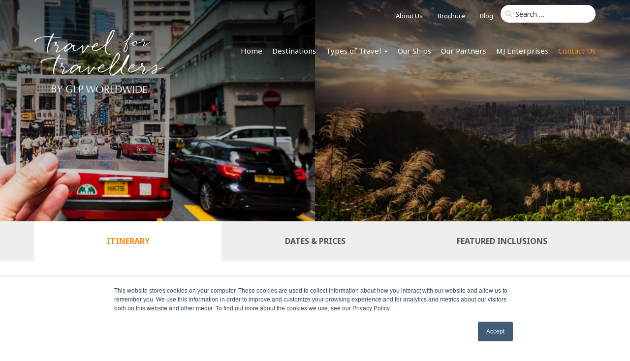

--- FILE ---
content_type: text/html; charset=UTF-8
request_url: https://www.travelfortravellers.com/tour/classic-hong-kong-taiwan/
body_size: 30796
content:
<!DOCTYPE html>
<html lang="en-US">
<head>
    <meta charset="UTF-8" />
    <meta http-equiv="X-UA-Compatible" content="IE=edge">
    <meta name="viewport" content="width=device-width, initial-scale=1.0, maximum-scale=2.0, user-scalable=yes"/>
    <title>Classic Hong Kong &amp; Taiwan - Travel for Travellers by GLP Worldwide - Revision</title>
        <link rel="pingback" href="https://www.travelfortravellers.com/xmlrpc.php" />
        <link href="https://www.travelfortravellers.com/wp-content/themes/phoenix/bootstrap/css/bootstrap.min.css" rel="stylesheet" />
    <link href="https://www.travelfortravellers.com/wp-content/themes/phoenix/fontawesome-pro/css/all.min.css?v=5.11.2-pro" rel="stylesheet" />
    <link href="https://www.travelfortravellers.com/wp-content/themes/phoenix/fontawesome-pro/css/v4-shims.min.css?v=5.11.2-pro" rel="stylesheet" />
    <!--[if IE 7]>
        <link href="//netdna.bootstrapcdn.com/font-awesome/3.1.1/css/font-awesome-ie7.min.css" rel="stylesheet" />
    <![endif]-->
        <link rel="shortcut icon" href="https://www.travelfortravellers.com/wp-content/uploads/2018/03/cropped-favicon_r1.png" type="image/x-icon" />
    <meta name='robots' content='index, follow, max-image-preview:large, max-snippet:-1, max-video-preview:-1' />

	<!-- This site is optimized with the Yoast SEO plugin v26.7 - https://yoast.com/wordpress/plugins/seo/ -->
	<link rel="canonical" href="https://www.travelfortravellers.com/tour/classic-hong-kong-taiwan/" />
	<meta property="og:locale" content="en_US" />
	<meta property="og:type" content="article" />
	<meta property="og:title" content="Classic Hong Kong &amp; Taiwan - Travel for Travellers by GLP Worldwide - Revision" />
	<meta property="og:url" content="https://www.travelfortravellers.com/tour/classic-hong-kong-taiwan/" />
	<meta property="og:site_name" content="Travel for Travellers by GLP Worldwide - Revision" />
	<meta property="article:modified_time" content="2024-11-19T06:14:27+00:00" />
	<meta name="twitter:card" content="summary_large_image" />
	<script type="application/ld+json" class="yoast-schema-graph">{"@context":"https://schema.org","@graph":[{"@type":"WebPage","@id":"https://www.travelfortravellers.com/tour/classic-hong-kong-taiwan/","url":"https://www.travelfortravellers.com/tour/classic-hong-kong-taiwan/","name":"Classic Hong Kong &amp; Taiwan - Travel for Travellers by GLP Worldwide - Revision","isPartOf":{"@id":"https://www.travelfortravellers.com/#website"},"datePublished":"2020-02-16T15:33:28+00:00","dateModified":"2024-11-19T06:14:27+00:00","breadcrumb":{"@id":"https://www.travelfortravellers.com/tour/classic-hong-kong-taiwan/#breadcrumb"},"inLanguage":"en-US","potentialAction":[{"@type":"ReadAction","target":["https://www.travelfortravellers.com/tour/classic-hong-kong-taiwan/"]}]},{"@type":"BreadcrumbList","@id":"https://www.travelfortravellers.com/tour/classic-hong-kong-taiwan/#breadcrumb","itemListElement":[{"@type":"ListItem","position":1,"name":"Home","item":"https://www.travelfortravellers.com/"},{"@type":"ListItem","position":2,"name":"Tours","item":"https://www.travelfortravellers.com/tour/"},{"@type":"ListItem","position":3,"name":"Classic Hong Kong &amp; Taiwan"}]},{"@type":"WebSite","@id":"https://www.travelfortravellers.com/#website","url":"https://www.travelfortravellers.com/","name":"Travel for Travellers by GLP Worldwide - Revision","description":"Your Dream Vacation Awaits..","potentialAction":[{"@type":"SearchAction","target":{"@type":"EntryPoint","urlTemplate":"https://www.travelfortravellers.com/?s={search_term_string}"},"query-input":{"@type":"PropertyValueSpecification","valueRequired":true,"valueName":"search_term_string"}}],"inLanguage":"en-US"}]}</script>
	<!-- / Yoast SEO plugin. -->


<link rel='dns-prefetch' href='//v0.wordpress.com' />
<link rel="alternate" type="application/rss+xml" title="Travel for Travellers by GLP Worldwide - Revision &raquo; Feed" href="https://www.travelfortravellers.com/feed/" />
<link rel="alternate" type="application/rss+xml" title="Travel for Travellers by GLP Worldwide - Revision &raquo; Comments Feed" href="https://www.travelfortravellers.com/comments/feed/" />
<link rel="alternate" type="application/rss+xml" title="Travel for Travellers by GLP Worldwide - Revision &raquo; Classic Hong Kong &amp; Taiwan Comments Feed" href="https://www.travelfortravellers.com/tour/classic-hong-kong-taiwan/feed/" />
<link rel="alternate" title="oEmbed (JSON)" type="application/json+oembed" href="https://www.travelfortravellers.com/wp-json/oembed/1.0/embed?url=https%3A%2F%2Fwww.travelfortravellers.com%2Ftour%2Fclassic-hong-kong-taiwan%2F" />
<link rel="alternate" title="oEmbed (XML)" type="text/xml+oembed" href="https://www.travelfortravellers.com/wp-json/oembed/1.0/embed?url=https%3A%2F%2Fwww.travelfortravellers.com%2Ftour%2Fclassic-hong-kong-taiwan%2F&#038;format=xml" />
		<!-- This site uses the Google Analytics by MonsterInsights plugin v9.11.1 - Using Analytics tracking - https://www.monsterinsights.com/ -->
							<script src="//www.googletagmanager.com/gtag/js?id=G-9K7PK1SEY6"  data-cfasync="false" data-wpfc-render="false" type="text/javascript" async></script>
			<script data-cfasync="false" data-wpfc-render="false" type="text/javascript">
				var mi_version = '9.11.1';
				var mi_track_user = true;
				var mi_no_track_reason = '';
								var MonsterInsightsDefaultLocations = {"page_location":"https:\/\/www.travelfortravellers.com\/tour\/classic-hong-kong-taiwan\/"};
								if ( typeof MonsterInsightsPrivacyGuardFilter === 'function' ) {
					var MonsterInsightsLocations = (typeof MonsterInsightsExcludeQuery === 'object') ? MonsterInsightsPrivacyGuardFilter( MonsterInsightsExcludeQuery ) : MonsterInsightsPrivacyGuardFilter( MonsterInsightsDefaultLocations );
				} else {
					var MonsterInsightsLocations = (typeof MonsterInsightsExcludeQuery === 'object') ? MonsterInsightsExcludeQuery : MonsterInsightsDefaultLocations;
				}

								var disableStrs = [
										'ga-disable-G-9K7PK1SEY6',
									];

				/* Function to detect opted out users */
				function __gtagTrackerIsOptedOut() {
					for (var index = 0; index < disableStrs.length; index++) {
						if (document.cookie.indexOf(disableStrs[index] + '=true') > -1) {
							return true;
						}
					}

					return false;
				}

				/* Disable tracking if the opt-out cookie exists. */
				if (__gtagTrackerIsOptedOut()) {
					for (var index = 0; index < disableStrs.length; index++) {
						window[disableStrs[index]] = true;
					}
				}

				/* Opt-out function */
				function __gtagTrackerOptout() {
					for (var index = 0; index < disableStrs.length; index++) {
						document.cookie = disableStrs[index] + '=true; expires=Thu, 31 Dec 2099 23:59:59 UTC; path=/';
						window[disableStrs[index]] = true;
					}
				}

				if ('undefined' === typeof gaOptout) {
					function gaOptout() {
						__gtagTrackerOptout();
					}
				}
								window.dataLayer = window.dataLayer || [];

				window.MonsterInsightsDualTracker = {
					helpers: {},
					trackers: {},
				};
				if (mi_track_user) {
					function __gtagDataLayer() {
						dataLayer.push(arguments);
					}

					function __gtagTracker(type, name, parameters) {
						if (!parameters) {
							parameters = {};
						}

						if (parameters.send_to) {
							__gtagDataLayer.apply(null, arguments);
							return;
						}

						if (type === 'event') {
														parameters.send_to = monsterinsights_frontend.v4_id;
							var hookName = name;
							if (typeof parameters['event_category'] !== 'undefined') {
								hookName = parameters['event_category'] + ':' + name;
							}

							if (typeof MonsterInsightsDualTracker.trackers[hookName] !== 'undefined') {
								MonsterInsightsDualTracker.trackers[hookName](parameters);
							} else {
								__gtagDataLayer('event', name, parameters);
							}
							
						} else {
							__gtagDataLayer.apply(null, arguments);
						}
					}

					__gtagTracker('js', new Date());
					__gtagTracker('set', {
						'developer_id.dZGIzZG': true,
											});
					if ( MonsterInsightsLocations.page_location ) {
						__gtagTracker('set', MonsterInsightsLocations);
					}
										__gtagTracker('config', 'G-9K7PK1SEY6', {"forceSSL":"true"} );
										window.gtag = __gtagTracker;										(function () {
						/* https://developers.google.com/analytics/devguides/collection/analyticsjs/ */
						/* ga and __gaTracker compatibility shim. */
						var noopfn = function () {
							return null;
						};
						var newtracker = function () {
							return new Tracker();
						};
						var Tracker = function () {
							return null;
						};
						var p = Tracker.prototype;
						p.get = noopfn;
						p.set = noopfn;
						p.send = function () {
							var args = Array.prototype.slice.call(arguments);
							args.unshift('send');
							__gaTracker.apply(null, args);
						};
						var __gaTracker = function () {
							var len = arguments.length;
							if (len === 0) {
								return;
							}
							var f = arguments[len - 1];
							if (typeof f !== 'object' || f === null || typeof f.hitCallback !== 'function') {
								if ('send' === arguments[0]) {
									var hitConverted, hitObject = false, action;
									if ('event' === arguments[1]) {
										if ('undefined' !== typeof arguments[3]) {
											hitObject = {
												'eventAction': arguments[3],
												'eventCategory': arguments[2],
												'eventLabel': arguments[4],
												'value': arguments[5] ? arguments[5] : 1,
											}
										}
									}
									if ('pageview' === arguments[1]) {
										if ('undefined' !== typeof arguments[2]) {
											hitObject = {
												'eventAction': 'page_view',
												'page_path': arguments[2],
											}
										}
									}
									if (typeof arguments[2] === 'object') {
										hitObject = arguments[2];
									}
									if (typeof arguments[5] === 'object') {
										Object.assign(hitObject, arguments[5]);
									}
									if ('undefined' !== typeof arguments[1].hitType) {
										hitObject = arguments[1];
										if ('pageview' === hitObject.hitType) {
											hitObject.eventAction = 'page_view';
										}
									}
									if (hitObject) {
										action = 'timing' === arguments[1].hitType ? 'timing_complete' : hitObject.eventAction;
										hitConverted = mapArgs(hitObject);
										__gtagTracker('event', action, hitConverted);
									}
								}
								return;
							}

							function mapArgs(args) {
								var arg, hit = {};
								var gaMap = {
									'eventCategory': 'event_category',
									'eventAction': 'event_action',
									'eventLabel': 'event_label',
									'eventValue': 'event_value',
									'nonInteraction': 'non_interaction',
									'timingCategory': 'event_category',
									'timingVar': 'name',
									'timingValue': 'value',
									'timingLabel': 'event_label',
									'page': 'page_path',
									'location': 'page_location',
									'title': 'page_title',
									'referrer' : 'page_referrer',
								};
								for (arg in args) {
																		if (!(!args.hasOwnProperty(arg) || !gaMap.hasOwnProperty(arg))) {
										hit[gaMap[arg]] = args[arg];
									} else {
										hit[arg] = args[arg];
									}
								}
								return hit;
							}

							try {
								f.hitCallback();
							} catch (ex) {
							}
						};
						__gaTracker.create = newtracker;
						__gaTracker.getByName = newtracker;
						__gaTracker.getAll = function () {
							return [];
						};
						__gaTracker.remove = noopfn;
						__gaTracker.loaded = true;
						window['__gaTracker'] = __gaTracker;
					})();
									} else {
										console.log("");
					(function () {
						function __gtagTracker() {
							return null;
						}

						window['__gtagTracker'] = __gtagTracker;
						window['gtag'] = __gtagTracker;
					})();
									}
			</script>
							<!-- / Google Analytics by MonsterInsights -->
		<style id='wp-img-auto-sizes-contain-inline-css' type='text/css'>
img:is([sizes=auto i],[sizes^="auto," i]){contain-intrinsic-size:3000px 1500px}
/*# sourceURL=wp-img-auto-sizes-contain-inline-css */
</style>
<style id='wp-emoji-styles-inline-css' type='text/css'>

	img.wp-smiley, img.emoji {
		display: inline !important;
		border: none !important;
		box-shadow: none !important;
		height: 1em !important;
		width: 1em !important;
		margin: 0 0.07em !important;
		vertical-align: -0.1em !important;
		background: none !important;
		padding: 0 !important;
	}
/*# sourceURL=wp-emoji-styles-inline-css */
</style>
<style id='wp-block-library-inline-css' type='text/css'>
:root{--wp-block-synced-color:#7a00df;--wp-block-synced-color--rgb:122,0,223;--wp-bound-block-color:var(--wp-block-synced-color);--wp-editor-canvas-background:#ddd;--wp-admin-theme-color:#007cba;--wp-admin-theme-color--rgb:0,124,186;--wp-admin-theme-color-darker-10:#006ba1;--wp-admin-theme-color-darker-10--rgb:0,107,160.5;--wp-admin-theme-color-darker-20:#005a87;--wp-admin-theme-color-darker-20--rgb:0,90,135;--wp-admin-border-width-focus:2px}@media (min-resolution:192dpi){:root{--wp-admin-border-width-focus:1.5px}}.wp-element-button{cursor:pointer}:root .has-very-light-gray-background-color{background-color:#eee}:root .has-very-dark-gray-background-color{background-color:#313131}:root .has-very-light-gray-color{color:#eee}:root .has-very-dark-gray-color{color:#313131}:root .has-vivid-green-cyan-to-vivid-cyan-blue-gradient-background{background:linear-gradient(135deg,#00d084,#0693e3)}:root .has-purple-crush-gradient-background{background:linear-gradient(135deg,#34e2e4,#4721fb 50%,#ab1dfe)}:root .has-hazy-dawn-gradient-background{background:linear-gradient(135deg,#faaca8,#dad0ec)}:root .has-subdued-olive-gradient-background{background:linear-gradient(135deg,#fafae1,#67a671)}:root .has-atomic-cream-gradient-background{background:linear-gradient(135deg,#fdd79a,#004a59)}:root .has-nightshade-gradient-background{background:linear-gradient(135deg,#330968,#31cdcf)}:root .has-midnight-gradient-background{background:linear-gradient(135deg,#020381,#2874fc)}:root{--wp--preset--font-size--normal:16px;--wp--preset--font-size--huge:42px}.has-regular-font-size{font-size:1em}.has-larger-font-size{font-size:2.625em}.has-normal-font-size{font-size:var(--wp--preset--font-size--normal)}.has-huge-font-size{font-size:var(--wp--preset--font-size--huge)}.has-text-align-center{text-align:center}.has-text-align-left{text-align:left}.has-text-align-right{text-align:right}.has-fit-text{white-space:nowrap!important}#end-resizable-editor-section{display:none}.aligncenter{clear:both}.items-justified-left{justify-content:flex-start}.items-justified-center{justify-content:center}.items-justified-right{justify-content:flex-end}.items-justified-space-between{justify-content:space-between}.screen-reader-text{border:0;clip-path:inset(50%);height:1px;margin:-1px;overflow:hidden;padding:0;position:absolute;width:1px;word-wrap:normal!important}.screen-reader-text:focus{background-color:#ddd;clip-path:none;color:#444;display:block;font-size:1em;height:auto;left:5px;line-height:normal;padding:15px 23px 14px;text-decoration:none;top:5px;width:auto;z-index:100000}html :where(.has-border-color){border-style:solid}html :where([style*=border-top-color]){border-top-style:solid}html :where([style*=border-right-color]){border-right-style:solid}html :where([style*=border-bottom-color]){border-bottom-style:solid}html :where([style*=border-left-color]){border-left-style:solid}html :where([style*=border-width]){border-style:solid}html :where([style*=border-top-width]){border-top-style:solid}html :where([style*=border-right-width]){border-right-style:solid}html :where([style*=border-bottom-width]){border-bottom-style:solid}html :where([style*=border-left-width]){border-left-style:solid}html :where(img[class*=wp-image-]){height:auto;max-width:100%}:where(figure){margin:0 0 1em}html :where(.is-position-sticky){--wp-admin--admin-bar--position-offset:var(--wp-admin--admin-bar--height,0px)}@media screen and (max-width:600px){html :where(.is-position-sticky){--wp-admin--admin-bar--position-offset:0px}}

/*# sourceURL=wp-block-library-inline-css */
</style><style id='global-styles-inline-css' type='text/css'>
:root{--wp--preset--aspect-ratio--square: 1;--wp--preset--aspect-ratio--4-3: 4/3;--wp--preset--aspect-ratio--3-4: 3/4;--wp--preset--aspect-ratio--3-2: 3/2;--wp--preset--aspect-ratio--2-3: 2/3;--wp--preset--aspect-ratio--16-9: 16/9;--wp--preset--aspect-ratio--9-16: 9/16;--wp--preset--color--black: #000000;--wp--preset--color--cyan-bluish-gray: #abb8c3;--wp--preset--color--white: #ffffff;--wp--preset--color--pale-pink: #f78da7;--wp--preset--color--vivid-red: #cf2e2e;--wp--preset--color--luminous-vivid-orange: #ff6900;--wp--preset--color--luminous-vivid-amber: #fcb900;--wp--preset--color--light-green-cyan: #7bdcb5;--wp--preset--color--vivid-green-cyan: #00d084;--wp--preset--color--pale-cyan-blue: #8ed1fc;--wp--preset--color--vivid-cyan-blue: #0693e3;--wp--preset--color--vivid-purple: #9b51e0;--wp--preset--gradient--vivid-cyan-blue-to-vivid-purple: linear-gradient(135deg,rgb(6,147,227) 0%,rgb(155,81,224) 100%);--wp--preset--gradient--light-green-cyan-to-vivid-green-cyan: linear-gradient(135deg,rgb(122,220,180) 0%,rgb(0,208,130) 100%);--wp--preset--gradient--luminous-vivid-amber-to-luminous-vivid-orange: linear-gradient(135deg,rgb(252,185,0) 0%,rgb(255,105,0) 100%);--wp--preset--gradient--luminous-vivid-orange-to-vivid-red: linear-gradient(135deg,rgb(255,105,0) 0%,rgb(207,46,46) 100%);--wp--preset--gradient--very-light-gray-to-cyan-bluish-gray: linear-gradient(135deg,rgb(238,238,238) 0%,rgb(169,184,195) 100%);--wp--preset--gradient--cool-to-warm-spectrum: linear-gradient(135deg,rgb(74,234,220) 0%,rgb(151,120,209) 20%,rgb(207,42,186) 40%,rgb(238,44,130) 60%,rgb(251,105,98) 80%,rgb(254,248,76) 100%);--wp--preset--gradient--blush-light-purple: linear-gradient(135deg,rgb(255,206,236) 0%,rgb(152,150,240) 100%);--wp--preset--gradient--blush-bordeaux: linear-gradient(135deg,rgb(254,205,165) 0%,rgb(254,45,45) 50%,rgb(107,0,62) 100%);--wp--preset--gradient--luminous-dusk: linear-gradient(135deg,rgb(255,203,112) 0%,rgb(199,81,192) 50%,rgb(65,88,208) 100%);--wp--preset--gradient--pale-ocean: linear-gradient(135deg,rgb(255,245,203) 0%,rgb(182,227,212) 50%,rgb(51,167,181) 100%);--wp--preset--gradient--electric-grass: linear-gradient(135deg,rgb(202,248,128) 0%,rgb(113,206,126) 100%);--wp--preset--gradient--midnight: linear-gradient(135deg,rgb(2,3,129) 0%,rgb(40,116,252) 100%);--wp--preset--font-size--small: 13px;--wp--preset--font-size--medium: 20px;--wp--preset--font-size--large: 36px;--wp--preset--font-size--x-large: 42px;--wp--preset--spacing--20: 0.44rem;--wp--preset--spacing--30: 0.67rem;--wp--preset--spacing--40: 1rem;--wp--preset--spacing--50: 1.5rem;--wp--preset--spacing--60: 2.25rem;--wp--preset--spacing--70: 3.38rem;--wp--preset--spacing--80: 5.06rem;--wp--preset--shadow--natural: 6px 6px 9px rgba(0, 0, 0, 0.2);--wp--preset--shadow--deep: 12px 12px 50px rgba(0, 0, 0, 0.4);--wp--preset--shadow--sharp: 6px 6px 0px rgba(0, 0, 0, 0.2);--wp--preset--shadow--outlined: 6px 6px 0px -3px rgb(255, 255, 255), 6px 6px rgb(0, 0, 0);--wp--preset--shadow--crisp: 6px 6px 0px rgb(0, 0, 0);}:where(.is-layout-flex){gap: 0.5em;}:where(.is-layout-grid){gap: 0.5em;}body .is-layout-flex{display: flex;}.is-layout-flex{flex-wrap: wrap;align-items: center;}.is-layout-flex > :is(*, div){margin: 0;}body .is-layout-grid{display: grid;}.is-layout-grid > :is(*, div){margin: 0;}:where(.wp-block-columns.is-layout-flex){gap: 2em;}:where(.wp-block-columns.is-layout-grid){gap: 2em;}:where(.wp-block-post-template.is-layout-flex){gap: 1.25em;}:where(.wp-block-post-template.is-layout-grid){gap: 1.25em;}.has-black-color{color: var(--wp--preset--color--black) !important;}.has-cyan-bluish-gray-color{color: var(--wp--preset--color--cyan-bluish-gray) !important;}.has-white-color{color: var(--wp--preset--color--white) !important;}.has-pale-pink-color{color: var(--wp--preset--color--pale-pink) !important;}.has-vivid-red-color{color: var(--wp--preset--color--vivid-red) !important;}.has-luminous-vivid-orange-color{color: var(--wp--preset--color--luminous-vivid-orange) !important;}.has-luminous-vivid-amber-color{color: var(--wp--preset--color--luminous-vivid-amber) !important;}.has-light-green-cyan-color{color: var(--wp--preset--color--light-green-cyan) !important;}.has-vivid-green-cyan-color{color: var(--wp--preset--color--vivid-green-cyan) !important;}.has-pale-cyan-blue-color{color: var(--wp--preset--color--pale-cyan-blue) !important;}.has-vivid-cyan-blue-color{color: var(--wp--preset--color--vivid-cyan-blue) !important;}.has-vivid-purple-color{color: var(--wp--preset--color--vivid-purple) !important;}.has-black-background-color{background-color: var(--wp--preset--color--black) !important;}.has-cyan-bluish-gray-background-color{background-color: var(--wp--preset--color--cyan-bluish-gray) !important;}.has-white-background-color{background-color: var(--wp--preset--color--white) !important;}.has-pale-pink-background-color{background-color: var(--wp--preset--color--pale-pink) !important;}.has-vivid-red-background-color{background-color: var(--wp--preset--color--vivid-red) !important;}.has-luminous-vivid-orange-background-color{background-color: var(--wp--preset--color--luminous-vivid-orange) !important;}.has-luminous-vivid-amber-background-color{background-color: var(--wp--preset--color--luminous-vivid-amber) !important;}.has-light-green-cyan-background-color{background-color: var(--wp--preset--color--light-green-cyan) !important;}.has-vivid-green-cyan-background-color{background-color: var(--wp--preset--color--vivid-green-cyan) !important;}.has-pale-cyan-blue-background-color{background-color: var(--wp--preset--color--pale-cyan-blue) !important;}.has-vivid-cyan-blue-background-color{background-color: var(--wp--preset--color--vivid-cyan-blue) !important;}.has-vivid-purple-background-color{background-color: var(--wp--preset--color--vivid-purple) !important;}.has-black-border-color{border-color: var(--wp--preset--color--black) !important;}.has-cyan-bluish-gray-border-color{border-color: var(--wp--preset--color--cyan-bluish-gray) !important;}.has-white-border-color{border-color: var(--wp--preset--color--white) !important;}.has-pale-pink-border-color{border-color: var(--wp--preset--color--pale-pink) !important;}.has-vivid-red-border-color{border-color: var(--wp--preset--color--vivid-red) !important;}.has-luminous-vivid-orange-border-color{border-color: var(--wp--preset--color--luminous-vivid-orange) !important;}.has-luminous-vivid-amber-border-color{border-color: var(--wp--preset--color--luminous-vivid-amber) !important;}.has-light-green-cyan-border-color{border-color: var(--wp--preset--color--light-green-cyan) !important;}.has-vivid-green-cyan-border-color{border-color: var(--wp--preset--color--vivid-green-cyan) !important;}.has-pale-cyan-blue-border-color{border-color: var(--wp--preset--color--pale-cyan-blue) !important;}.has-vivid-cyan-blue-border-color{border-color: var(--wp--preset--color--vivid-cyan-blue) !important;}.has-vivid-purple-border-color{border-color: var(--wp--preset--color--vivid-purple) !important;}.has-vivid-cyan-blue-to-vivid-purple-gradient-background{background: var(--wp--preset--gradient--vivid-cyan-blue-to-vivid-purple) !important;}.has-light-green-cyan-to-vivid-green-cyan-gradient-background{background: var(--wp--preset--gradient--light-green-cyan-to-vivid-green-cyan) !important;}.has-luminous-vivid-amber-to-luminous-vivid-orange-gradient-background{background: var(--wp--preset--gradient--luminous-vivid-amber-to-luminous-vivid-orange) !important;}.has-luminous-vivid-orange-to-vivid-red-gradient-background{background: var(--wp--preset--gradient--luminous-vivid-orange-to-vivid-red) !important;}.has-very-light-gray-to-cyan-bluish-gray-gradient-background{background: var(--wp--preset--gradient--very-light-gray-to-cyan-bluish-gray) !important;}.has-cool-to-warm-spectrum-gradient-background{background: var(--wp--preset--gradient--cool-to-warm-spectrum) !important;}.has-blush-light-purple-gradient-background{background: var(--wp--preset--gradient--blush-light-purple) !important;}.has-blush-bordeaux-gradient-background{background: var(--wp--preset--gradient--blush-bordeaux) !important;}.has-luminous-dusk-gradient-background{background: var(--wp--preset--gradient--luminous-dusk) !important;}.has-pale-ocean-gradient-background{background: var(--wp--preset--gradient--pale-ocean) !important;}.has-electric-grass-gradient-background{background: var(--wp--preset--gradient--electric-grass) !important;}.has-midnight-gradient-background{background: var(--wp--preset--gradient--midnight) !important;}.has-small-font-size{font-size: var(--wp--preset--font-size--small) !important;}.has-medium-font-size{font-size: var(--wp--preset--font-size--medium) !important;}.has-large-font-size{font-size: var(--wp--preset--font-size--large) !important;}.has-x-large-font-size{font-size: var(--wp--preset--font-size--x-large) !important;}
/*# sourceURL=global-styles-inline-css */
</style>

<style id='classic-theme-styles-inline-css' type='text/css'>
/*! This file is auto-generated */
.wp-block-button__link{color:#fff;background-color:#32373c;border-radius:9999px;box-shadow:none;text-decoration:none;padding:calc(.667em + 2px) calc(1.333em + 2px);font-size:1.125em}.wp-block-file__button{background:#32373c;color:#fff;text-decoration:none}
/*# sourceURL=/wp-includes/css/classic-themes.min.css */
</style>
<link rel='stylesheet' id='lightbox_style-css' href='https://www.travelfortravellers.com/wp-content/plugins/pronto-magnific-popup/pronto_magnific_popup.css?ver=6.9' type='text/css' media='all' />
<link rel='stylesheet' id='sign-in-with-google-css' href='https://www.travelfortravellers.com/wp-content/plugins/sign-in-with-google/src/public/css/sign-in-with-google-public.css?ver=1.8.0' type='text/css' media='all' />
<link rel='stylesheet' id='wooslider-flexslider-css' href='https://www.travelfortravellers.com/wp-content/plugins/wooslider/assets/css/flexslider.css?ver=2.0.1' type='text/css' media='all' />
<link rel='stylesheet' id='wooslider-common-css' href='https://www.travelfortravellers.com/wp-content/plugins/wooslider/assets/css/style.css?ver=2.0.1' type='text/css' media='all' />
<link rel='stylesheet' id='dashicons-css' href='https://www.travelfortravellers.com/wp-includes/css/dashicons.min.css?ver=6.9' type='text/css' media='all' />
<link rel='stylesheet' id='search-filter-plugin-styles-css' href='https://www.travelfortravellers.com/wp-content/plugins/search-filter-pro/public/assets/css/search-filter.min.css?ver=2.5.21' type='text/css' media='all' />
<script type="text/javascript" src="https://www.travelfortravellers.com/wp-content/plugins/google-analytics-for-wordpress/assets/js/frontend-gtag.min.js?ver=9.11.1" id="monsterinsights-frontend-script-js" async="async" data-wp-strategy="async"></script>
<script data-cfasync="false" data-wpfc-render="false" type="text/javascript" id='monsterinsights-frontend-script-js-extra'>/* <![CDATA[ */
var monsterinsights_frontend = {"js_events_tracking":"true","download_extensions":"doc,pdf,ppt,zip,xls,docx,pptx,xlsx","inbound_paths":"[]","home_url":"https:\/\/www.travelfortravellers.com","hash_tracking":"false","v4_id":"G-9K7PK1SEY6"};/* ]]> */
</script>
<script type="text/javascript" src="https://www.travelfortravellers.com/wp-includes/js/jquery/jquery.min.js?ver=3.7.1" id="jquery-core-js"></script>
<script type="text/javascript" src="https://www.travelfortravellers.com/wp-includes/js/jquery/jquery-migrate.min.js?ver=3.4.1" id="jquery-migrate-js"></script>
<script type="text/javascript" src="https://www.travelfortravellers.com/wp-content/plugins/stop-user-enumeration/frontend/js/frontend.js?ver=1.7.7" id="stop-user-enumeration-js" defer="defer" data-wp-strategy="defer"></script>
<script type="text/javascript" id="search-filter-plugin-build-js-extra">
/* <![CDATA[ */
var SF_LDATA = {"ajax_url":"https://www.travelfortravellers.com/wp-admin/admin-ajax.php","home_url":"https://www.travelfortravellers.com/","extensions":[]};
//# sourceURL=search-filter-plugin-build-js-extra
/* ]]> */
</script>
<script type="text/javascript" src="https://www.travelfortravellers.com/wp-content/plugins/search-filter-pro/public/assets/js/search-filter-build.min.js?ver=2.5.21" id="search-filter-plugin-build-js"></script>
<script type="text/javascript" src="https://www.travelfortravellers.com/wp-content/plugins/search-filter-pro/public/assets/js/chosen.jquery.min.js?ver=2.5.21" id="search-filter-plugin-chosen-js"></script>
<link rel="https://api.w.org/" href="https://www.travelfortravellers.com/wp-json/" /><link rel="EditURI" type="application/rsd+xml" title="RSD" href="https://www.travelfortravellers.com/xmlrpc.php?rsd" />

<link rel='shortlink' href='https://www.travelfortravellers.com/?p=9378' />
<!-- breadcrumb Schema optimized by Schema Pro --><script type="application/ld+json">{"@context":"https:\/\/schema.org","@type":"BreadcrumbList","itemListElement":[{"@type":"ListItem","position":1,"item":{"@id":"https:\/\/www.travelfortravellers.com\/","name":"Home"}},{"@type":"ListItem","position":2,"item":{"@id":"https:\/\/www.travelfortravellers.com\/tour\/","name":"Tours"}},{"@type":"ListItem","position":3,"item":{"@id":"https:\/\/www.travelfortravellers.com\/tour\/classic-hong-kong-taiwan\/","name":"Classic Hong Kong &amp; Taiwan"}}]}</script><!-- / breadcrumb Schema optimized by Schema Pro -->			<style id="wpsp-style-frontend"></style>
			<link rel="icon" href="https://www.travelfortravellers.com/wp-content/uploads/2018/03/cropped-favicon_r1-32x32.png" sizes="32x32" />
<link rel="icon" href="https://www.travelfortravellers.com/wp-content/uploads/2018/03/cropped-favicon_r1-192x192.png" sizes="192x192" />
<link rel="apple-touch-icon" href="https://www.travelfortravellers.com/wp-content/uploads/2018/03/cropped-favicon_r1-180x180.png" />
<meta name="msapplication-TileImage" content="https://www.travelfortravellers.com/wp-content/uploads/2018/03/cropped-favicon_r1-270x270.png" />
<link rel="stylesheet" id="main-css" href="https://www.travelfortravellers.com/wp-content/themes/phoenix/css/main.css?1752540388" type="text/css" media="all" />
<link rel="stylesheet" id="style-css" href="https://www.travelfortravellers.com/wp-content/themes/phoenix-glpworldwide-revision/style.css?1754455735" type="text/css" media="all" />
<style>
h1, h2, h3, h4, h5, h6 { font-family: ; color: #404041; }
input, button, select, textarea, body { font-family: ; }
body { color: #6d6d6d;}
.body-background { }
a { color: #fd8817; }
.segment1 { color:#6d6d6d;background-color: #ffffff;}
.segment1 h1, .segment1 h2, .segment1 h3, .segment1 h4, .segment1 h5, .segment1 h6 { color: #404041; }
.segment2 { color: #6d6d6d;background-color: #eeeeee;}
.segment2 h1, .segment2 h2, .segment2 h3, .segment2 h4, .segment2 h5, .segment2 h6 { color: #404041; }
.segment3 { color: #adadad;background-color: #010101;}
.segment3 h1, .segment3 h2, .segment3 h3, .segment3 h4, .segment3 h5, .segment3 h6 { color: #ffffff; }
.segment4 { color: #ffffff;}
.segment4 h1, .segment4 h2, .segment4 h3, .segment4 h4, .segment4 h5, .segment4 h6 { color: #ffffff; }
.segment5 { color: #ffffff;}
.segment5 h1, .segment5 h2, .segment5 h3, .segment5 h4, .segment5 h5, .segment5 h6 { color: #ffffff; }
.accent { color: #fd8817; }
/* Tablets */
@media (max-width: 768px) {
body {}
}
/* Landscape phones and down */
@media (max-width: 480px) {
body {}
}
</style><!-- hook code snippet header -->
<style>
.font-60 {
	font-size: 60px;
}

.post-type-archive #header .main-header {
	position: absolute;
	z-index: 9999;
	width: 100%;
}

.shop-masthead {
	padding-top: 225px !important;
	padding-bottom: 60px !important;
}

.woocommerce ul.products li.product .category-product p {
	font-size: 13px;
	font-weight: 700;
	text-transform: uppercase;
	margin-bottom: 0;
}

.woocommerce ul.products li.product .category-product {
	background: #fff;
	display: inline-block;
	border-radius: 100px;
	padding: 3px 10px;
}

.woocommerce ul.products li.product .product-thumbnail img {
	margin-bottom: 0;
	width: 100%;
    height: 210px;
    -o-object-fit: cover;
       object-fit: cover;
}

.woocommerce ul.products li.product .product-thumbnail {
    position: relative;
}

.woocommerce ul.products li.product .product-thumbnail p {
    margin:0;
}

.woocommerce ul.products li.product .guarantee-product-tag {
    background: #F24D2E;
    padding: 3px 10px;
    text-align: center;
    position: absolute;
    width: 100%;
    bottom: 0;
}

.woocommerce ul.products li.product .guarantee-product-tag p {
    margin: 0;
    font-weight: 700;
    color: #fff;
    text-transform: uppercase;
    font-size: 13px;
}

.woocommerce ul.products li.product .guarantee-product-tag p:before {
    content: '\f058';
    font-family: "fontawesome";
    padding-right: 5px;
}

.woocommerce ul.products li.product h2.woocommerce-loop-product__title {
	font-size: 27px;
	padding: 0;
	color: #fff;
	line-height: 1.2;
	margin: 10px 0 !important;
}

.woocommerce ul.products li.product .product-content {
	padding: 15px;
	text-align: center;
    min-height: 190px;
}

.woocommerce ul.products li.product {
	background: #333;
	color: #fff;
}

.woocommerce ul.products li.product .product_attribute ul {
	margin: 0 auto 0 auto;
	display: table;
	font-size: 13px;
	color: #fff;
}

.woocommerce ul.products li.product .product_attribute ul.days li:before {
	content: '\f017';
}

.woocommerce ul.products li.product .product_attribute ul.cities li:before {
	content: '\f3c5';
}

.woocommerce ul.products li.product .product_attribute ul li:before {
	font-family: "fontawesome";
	padding-right: 5px;
}

.woocommerce ul.products li.product .product-footer {
    padding: 10px 15px;
    background: rgba(255,255,255,0.1);
    text-align:left;
}

.woocommerce ul.products li.product .product-footer br {
    display:none;
}

.woocommerce ul.products li.product .product-footer p {
    margin:0;
}

.woocommerce ul.products li.product .label-price {
    margin: 0;
    font-size: 13px;
    color: #fff;
}

.woocommerce ul.products li.product .price:before {
    content: "Starting From";
    font-size: 13px;
    font-weight: normal;
    color: #fff;
    display: inline-block;
}

.woocommerce ul.products li.product.sale .price:before {
    display:none;
}

.woocommerce ul.products li.product .product-footer .row {
    display:  flex;
    display:  -webkit-box;
    display:  -ms-flexbox;
    display:  -webkit-flex;
    -webkit-box-align:  center;
    -ms-flex-align:  center;
    align-items:  center;
    -webkit-box-pack:  center;
    -ms-flex-pack:  center;
    justify-content:  center;
    -ms-flex-wrap:wrap;
    flex-wrap: wrap;
}

.woocommerce ul.products li.product .price {
    font-size: 24px;
    font-weight: 700;
    color: #fff;
    margin-bottom: 0;
}

.woocommerce ul.products li.product .price .woocommerce-Price-currencySymbol:before {
    content: "CAD";
}

.woocommerce ul.products li.product .button {
    border: 2px solid #fff;
    border-radius: 100px;
    padding: 7px 2px;
    background: transparent;
    color: #fff;
    font-size: 14px;
    margin: 0 0;
    width: 100%;
    text-align: center;
}

.woocommerce ul.products li.product .button:after {
    content: "\f105";
    font-family: "fontawesome";
    padding-left: 5px;
    display: inline-block;
    vertical-align: middle;
}

.woocommerce ul.products li.product .button:hover {
    background:#fff;
    color:#333;
}

.woocommerce ul.products li.product.product_cat-river {
    background: #3F264D;
}

.woocommerce ul.products li.product.product_cat-expedition {
    background: #0172B4;
}

.woocommerce ul.products li.product.product_cat-university-alumni-travel {
    background: #0172B4;
}

.woocommerce ul.products li.product.product_cat-health-wellness {
    background: #0172B4;
}

.woocommerce ul.products li.product.product_cat-rail {
    background-color: #7C2440;
}

.woocommerce ul.products li.product.product_cat-ocean {
    background-color: #182E57;
}

.woocommerce ul.products li.product.product_cat-discover {
    background-color: #EC8437;
}

.woocommerce ul.products li.product.product_cat-safari {
    background-color: #3F5729;
}

.woocommerce ul.products li.product.product_cat-river .button:hover {
    color: #3F264D;
}

.woocommerce ul.products li.product.product_cat-expedition .button:hover {
    color: #0172B4;
}

.woocommerce ul.products li.product.product_cat-rail .button:hover {
    color: #7C2440;
}

.woocommerce ul.products li.product.product_cat-ocean .button:hover {
    color: #182E57;
}

.woocommerce ul.products li.product.product_cat-discover .button:hover {
    color: #EC8437;
}

.woocommerce ul.products li.product.product_cat-safari .button:hover {
    color: #3F5729;
}

.woocommerce ul.products li.product.product_cat--university-alumni-travel .button:hover {
    color: #0172B4;
}

.woocommerce ul.products li.product.product_cat--university-health-wellness .button:hover {
    color: #0172B4;
}

.woocommerce ul.products li.product.product_cat-river .category-product p {
    color: #3F264D;
}

.woocommerce ul.products li.product.product_cat-university-alumni-travel .category-product p {
    color: #0172B4;
}

.woocommerce ul.products li.product.product_cat-university-health-wellness .category-product p {
    color: #0172B4;
}
.woocommerce ul.products li.product.product_cat-rail .category-product p {
    color: #7C2440;
}

.woocommerce ul.products li.product.product_cat-ocean .category-product p {
    color: #182E57;
}

.woocommerce ul.products li.product.product_cat-discover .category-product p {
    color: #EC8437;
}

.woocommerce ul.products li.product.product_cat-safari .category-product p {
    color: #3F5729;
}


/***************** You may also like *****************/

.woocommerce .product .up-sells.upsells ul.products {
    /*display: -webkit-box;
    display: -ms-flexbox;
    display: flex;
    -ms-flex-wrap: wrap;
        flex-wrap: wrap;*/
    width: 100%;
}

.woocommerce .product .up-sells.upsells ul.products li.product {
    width: 23.5%;
    margin-right: 1.5%;
}

.woocommerce .product .up-sells.upsells ul.products li.product .product-content {
    min-height: 250px;
}

.woocommerce .product .up-sells.upsells ul.products li.product .product-footer .row > div {
    padding-left: 5px;
    padding-right: 5px;
}

.woocommerce .product .up-sells.upsells ul.products li.product .product-footer .row {
    margin-left: -5px;
    margin-right: -5px;
}

.woocommerce .product .up-sells.upsells ul.products li.product .price {
    font-size: 20px;
    
}

/***************** CHOOSE YOUR DESTINATION Tab Who we Are *****************/



/************** On Sale Product ****************/

.woocommerce ul.products li.product span.onsale {
    position: absolute !important;
    bottom: 0;
    border-radius: 0;
    width: 100%;
    margin: 0;
    padding: 6px 10px;
    min-height: auto;
    min-width: auto;
    text-transform: uppercase;
    font-size: 13px;
    height: auto !important;
    top: auto;
    line-height: 1 !important;
    display: block;
    background: #08A301;
}

.woocommerce ul.products li.product.sale .guarantee-product-tag {
    display:none;
}

.woocommerce ul.products li.product span.onsale:before {
    content: "On ";
}

.woocommerce ul.products li.product .product-thumbnail br {
    display: none;
}

.woocommerce ul.products li.product.sale .price del .woocommerce-Price-amount:before {
    content: "From";
    font-size: 13px;
    color: #fff;
    font-weight: 400;
    display: inline-block;
    padding-right: 7px;
}

.woocommerce ul.products li.product.sale .price del {
    text-decoration: none;
}

.woocommerce ul.products li.product.sale .price del .woocommerce-Price-amount {
    text-decoration: line-through;
    font-size: 14px;
}

.woocommerce ul.products li.product.sale .label-price {
    display: none;
}

@media (min-width:992px) and (max-width:1199px) {
    .woocommerce ul.products li.product .button {
        padding: 7px 3px;
    }
    .woocommerce .product .up-sells.upsells ul.products li.product .product-footer .row > div {
        width: 100%;
        text-align: center;
    }
    
    .woocommerce .product .up-sells.upsells ul.products li.product .button {
        margin-top: 15px;
    }
    .woocommerce .product .up-sells.upsells ul.products li.product {
        width: 22.5%;
        margin-right: 2%;
    }
    .who-we-are-tab .woocommerce ul.products li.product .product-footer .row > div {
        width: 100%;
        text-align: center;
    }
    .who-we-are-tab .woocommerce  ul.products li.product .button {
        margin-top: 15px;
    }
    .woocommerce .product .up-sells.upsells ul.products li.product h2.woocommerce-loop-product__title {
        font-size: 20px;
    }

}

@media (max-width:991px) {
    
}

@media (min-width:768px) and (max-width:991px) {
    .woocommerce ul.products li.product .product-footer .row div.col-md-8 {
        width: 66.66666666666666%;
    }
    
    .woocommerce ul.products li.product .product-footer .row div.col-md-4 {
        width: 33.33333333333333%;
    }
    .woocommerce .product .up-sells.upsells ul.products li.product {
        width: 47%;
    }
}

@media (max-width:767px) {
    .woocommerce ul.products[class*=columns-] li.product, .woocommerce-page ul.products[class*=columns-] li.product {
        width: 100%;
        max-width: 360px;
        margin: 0 auto 30px;
        float: none !important;
    }
    .woocommerce ul.products li.product .product-footer {
        text-align: center;
    }
    
    .woocommerce ul.products li.product .button {
        margin-top: 15px;
        max-width: 150px;
    }
    
    .woocommerce ul.products li.product .product-content {
        min-height: auto;
    }
    .woocommerce ul.products li.product .product-footer .row {
        display:block;
    }
    .woocommerce .product .up-sells.upsells ul.products li.product {
        width: 100%;
        margin-right: auto;
        margin-left: auto;
    }
    .woocommerce ul.products li.product .price:before {
        display: block;
    }
    .woocommerce .product .up-sells.upsells ul.products li.product h2.woocommerce-loop-product__title {
        font-size: 20px;
    }
    .woocommerce .product .up-sells.upsells ul.products li.product .product-content {
        min-height: auto;
    }
}
</style><style>
.about-masthead {
	padding-top: 225px !important;
	padding-bottom: 60px !important;
	min-height: 449px;
}


/* font */

.font-60 {
  font-size: 60px;
}
.font-38 {
  font-size: 38px;
}
.font-24 {
  font-size: 24px;
}
.font-18 {
  font-size: 18px;
}
.font-14 {
  font-size: 14px;
}

.container {
    width: 100%;
}

/* dark color filter on masthead */

.about-masthead {
    position: relative;
}

.about-masthead:before {
	content: '';
	display: block;
	position: absolute;
	width: 100%;
	height: 100%;
	top: 0;
	left: 0;
	background-image: -webkit-linear-gradient(top, rgba(0, 0, 0, 0.67), transparent);
	background-image: linear-gradient(to bottom, rgba(0, 0, 0, 0.67), transparent);
}

/* ******************* Travel Page ******************** */

.bg-group {
	background-image: url('/wp-content/uploads/2017/08/bg-groubtours.jpg');
	background-repeat: no-repeat;
	background-position: center center;
	background-attachment: scroll;
	background-size: cover;
	color: #fff;
    border: 8px solid #fff;
    padding: 25px 65px;
    border: 0;
    margin-top: 50px;
}
.bg-group .group-img {
    border: 8px solid #fff;
}

.classic-tours .container > div:first-child  p,
.bg-group > p {
	position: relative;
	margin-left: 45px;
}
.classic-tours .container > div:first-child p::before,
.bg-group > p::before {
	content: url('/wp-content/uploads/2017/08/line-orange.jpg');
	position: absolute;
	top: -5px;
	left: -45px;
}

.group-img,
.services-box {
	width: 100%;
	height: 300px;
	position: relative;
	overflow: hidden;
	background-repeat: no-repeat;
	background-attachment: scroll;
	background-position: center center;
	background-size: cover;
	margin: 10px 0 20px;
}
.bg-group .group-img {
 	height: 350px;   
}

.bg-group .group-filter h2 {
	font-size: 32px;
	color: #fff;
}

.bg-group .group-escorted {
    background-image: url('/wp-content/uploads/2017/08/Escorted-Tours.jpg');
}
.bg-group .group-journeys {
    background-image: url('/wp-content/uploads/2017/08/Small-Group-Journeys.jpg');
}

.group-img .btn,
.services-box .btn {
	font-size: 14px;
	padding: 9px 30px 10px;
	margin-top: 25px;
}

.services-01 {
	background-image: url('/wp-content/uploads/2017/08/Rail.jpg');
}
.services-02 {
	background-image: url('/wp-content/uploads/2017/08/Expedition.jpg');
}
.services-03 {
	background-image: url('/wp-content/uploads/2017/08/Ocean.jpg');
}
.services-04 {
	background-image: url('/wp-content/uploads/2017/08/River.jpg');
}
.services-05 {
	background-image: url('/wp-content/uploads/2017/08/Discover.jpg');
}
.services-06 {
	background-image: url('/wp-content/uploads/2019/04/Group-Tours-Hike-Trondheimsfjorden.jpg');
}
.services-07 {
	background-image: url('/wp-content/uploads/2019/06/img-Health-Wellness-r1.jpg');
}
.btn-rail {
    background-color: #7C1442;
    border-color: #7C1442;
}
.btn-rail:hover,.btn-rail:active,.btn-rail:focus {
    color: #7C1442;
    border-color: #7C1442;
    background-color: #fff;
}

.btn-expedition {
    background-color: #0172B4;
    border-color: #0172B4;
}
.btn-expedition:hover,.btn-expedition:active,.btn-expedition:focus {
    color: #0172B4;
    border-color: #0172B4;
    background-color: #fff;
}

.btn-ocean {
    background-color: #182E57;
    border-color: #182E57;
}
.btn-ocean:hover,.btn-ocean:active,.btn-ocean:focus {
    color: #182E57;
    border-color: #182E57;
    background-color: #fff;
}

.btn-river {
    background-color: #3F264D;
    border-color: #3F264D;
}
.btn-river:hover,.btn-river:active,.btn-river:focus {
    color: #3F264D;
    border-color: #3F264D;
    background-color: #fff;
}

.btn-discover {
    background-color: #3F5729;
    border-color: #3F5729;
}
.btn-discover:hover,.btn-discover:active,.btn-discover:focus {
    color: #3F5729;
    border-color: #3F5729;
    background-color: #fff;
}

.services-filter {
	background-color: transparent;
	position: absolute;
	width: 100%;
	height: 300px;
	left: 0;
	top: 230px;
	padding: 0 40px;
}

.bg-group .group-filter {
	text-align: center;
	top: 260px;
	height: 350px;
	background-color: transparent;
	position: absolute;
	width: 100%;
}

.group-filter h2,
.services-filter h3 {
	color: #fff;
	-webkit-transition: all 0.3s;
	transition: all 0.3s;
	font-size: 30px;
}
.services-filter p {
	opacity: 0;
	color: #191919;
	font-size: 16px;
}
.group-filter,
.services-filter,
.services-filter p {
	-webkit-transition: all 0.5s;
	transition: all 0.5s;
}

.group-img:hover .group-filter,
.group-img:active .group-filter,
.group-img:focus  .group-filter,
.services-box:hover .services-filter,
.services-box:active .services-filter,
.services-box:focus  .services-filter{
    display: -webkit-box;  /* OLD - iOS 6-, Safari 3.1-6, BB7 */
    display: -ms-flexbox;  /* TWEENER - IE 10 */
    display: -webkit-flex; /* NEW - Safari 6.1+. iOS 7.1+, BB10 */
    display: flex;         /* NEW, Spec - Firefox, Chrome, Opera */
	-webkit-box-pack: center;
    -ms-flex-pack: center;
    justify-content: center;
    -webkit-box-align: center;
    -ms-flex-align: center;
    align-items: center
    -webkit-box-direction: normal;
    -ms-flex-flow: column;
    flex-flow: column;
    text-align: center;
}

.group-img:hover .group-filter, 
.group-img:active .group-filter, 
.group-img:focus .group-filter,
.services-box:hover .services-filter, 
.services-box:active .services-filter, 
.services-box:focus .services-filter {
	top: 0;
	background-color: rgba(0,0,0,0.65);
}

.services-box:hover .services-filter p,
.services-box:active .services-filter p,
.services-box:focus .services-filter p {
    opacity: 1;
}

.services-row > div {
	overflow: hidden;
}

.classic-tours {
	padding-bottom: 125px !important;
}

.slideshow-window {
	background-image: url('/wp-content/uploads/2018/02/bg-groubtours.jpg');
	background-repeat: no-repeat;
	background-position: center center;
	background-attachment: scroll;
	background-size: cover;
	border: 0;
	border-radius: 0;
	padding-top: 25px !important;
}

/* ***************************************** */


.service-list {
    display: -webkit-box;
    display: -ms-flexbox;
    display: flex;
}
.service-list > img {
    height: 50px;
    margin-right: 20px;
    max-width: 50px;
}
.service-txt p {
    color: #d3d3d3;
}

/* Our team */


.our-team {
    padding-bottom: 0 !important;
}
.our-team .container {
    padding: 0;
    max-width: 100%;
}
.our-team .container .row + .row > div {
    border: 1px solid #fff;
    padding: 0;
}
.hover-effect {
    background-position: center center;
    background-repeat: no-repeat;
    background-size: cover;
    height: 370px;
}
.hover-effect > div {
    background: rgba(0, 0, 0, 0.5) none repeat scroll 0 0;
    min-height: 100%;
    opacity: 0;
    -ms-filter: "progid:DXImageTransform.Microsoft.Alpha(Opacity=0)";
    padding-top: 135px;
    -webkit-transition: 0.3s;
    transition: 0.3s;
    width: 100%;
}
.hover-effect > div * {
    color: #fff;
}
.hover-effect > div p + p > br {
    display: none;
}
.hover-effect:hover > div,
.hover-effect:focus > div,
.hover-effect:active > div {
    opacity: 1;
    -ms-filter: "progid:DXImageTransform.Microsoft.Alpha(Opacity=100)";
}
.hover-effect > div a {
    display: inline-block;
    margin: 15px 8px;
}
.hover-effect > div a i {
    font-size: 1.2em;
}
.team-01 {
    background-image: url("https://placehold.it/298x372");
}
.team-02 {
    background-image: url("https://placehold.it/298x372");
}
.team-03 {
    background-image: url("https://placehold.it/298x372");
}
.team-04 {
    background-image: url("https://placehold.it/298x372");
}
.team-05 {
    background-image: url("https://placehold.it/298x372");
}
.team-06 {
    background-image: url("https://placehold.it/298x372");
}

/* Partner */

.about-us-partner div {
    display: -webkit-box;
    display: -ms-flexbox;
        display: flex;
    -webkit-box-pack: center;
        -ms-flex-pack: center;
            justify-content: center;
}
.about-us-partner div > br {
    display: none;
}
.about-us-partner div > img {
    margin: 0 10px;
}

@media (min-width: 992px) and (max-width: 1199px) {
.hover-effect {
    height: 240px;
}
.hover-effect > div {
    padding-top: 85px;
}
.about-masthead {
	padding-top: 200px !important;
	padding-bottom: 60px !important;
}

}

@media  (max-width: 991px) {
.font-60 {
    font-size: 45px;
}
.font-18 {
    font-size: 14px;
}
.font-38 {
    font-size: 30px;
}
.about-us-partner div {
    display: flex;
}
.about-masthead {
	padding-top: 110px !important;
    min-height: 320px;
}

.bg-group {
	padding: 25px 45px;
	border: 0;
	margin-top: 30px;
}
.bg-group .group-img {
	height: 280px;
	margin-bottom: 20px;
	position: relative;
}
.services-box {
    height: 250px;
}
.services-filter {
	height: 250px;
	left: 0;
	top: 180px;
}
.classic-tours {
	padding-bottom: 100px !important;
}
.who-we-are-tab > ul > li > a {
    border-width: 2px;
    padding-bottom: 20px;
    padding: 10px 15px;
    font-size: 15px;
}    
.bg-group .group-filter h2 {
	font-size: 24px;
	color: #fff;
}
.bg-group .group-filter {
	text-align: center;
	top: 200px;
	height: 280px;
	background-color: transparent;
	position: absolute;
	width: 100%;
}
}

@media (max-width: 767px) {
.about-masthead {
	padding-top: 40px !important;
	padding-bottom: 50px !important;
}
.classic-tours {
	padding-bottom: 60px !important;
}
.bg-group {
	padding: 25px;
	border: 0;
	margin-top: 20px;
}
.font-60 {
    font-size: 32px;
}
.font-38 {
    font-size: 25px;
}
.font-36 {
	font-size: 24px;
}
.bg-group .group-img {
	height: 250px;
}
.bg-group .group-img h2 {
	font-size: 24px;
}
.service-list {
    display: block;
}
.service-list > img {
    margin: auto;
}
.service-txt > h3 {
    margin-bottom: 10px;
    margin-top: 0;
}
.who-we-are-tab > ul li {
    font-size: 14px;
    margin: 0 auto;
}
.who-we-are-tab ul > li > a {
    padding-bottom: 10px;
}
.who-we-are-tab .tab-content {
    margin-top: 20px;
}
.our-team .container .row + .row > div {
    padding-left: 15px;
    padding-right: 15px;
}
.our-team .container {
    padding-left: 15px;
    padding-right: 15px;
}
.our-team {
    padding-bottom: 5% !important;
}
.hover-effect {
    margin: auto;
    max-width: 300px;
    height: 300px;
}
.services-filter h3 {
	font-size: 24px;
}
.bg-group .group-img h2 {
	font-size: 20px;
}
.bg-group .group-filter {
	text-align: center;
	top: 170px;
	height: 250px;
	background-color: transparent;
	position: absolute;
	width: 100%;
}
.group-img .btn {
	font-size: 14px;
	padding: 9px 30px 10px;
	margin-top: 15px;
}
.about-masthead {
	padding-top: 75px !important;
    min-height: 220px;
}
}
</style><style>
.search-tour input {
    border: 0;
    border-radius: 100px;
    height: 36px;
    padding: 10px 10px 10px 30px;
    font-size: 14px;
    color: #333;
    width: 100%;
}

.search-tour ul {
    padding: 0;
}

.search-tour input::placeholder {
    color: #333;
    font-size: 14px;
}

.search-tour .sf-field-search label:before {
    content: "\f002";
    font-family: "Font Awesome 5 Free";
    position: absolute;
    top: 50%;
    left: 10px;
    transform: translateY(-50%);
    font-size: 14px;
    font-weight: 700;
    color: #ccc;
}
</style><link rel="stylesheet" type="text/css" href="https://cdn.rawgit.com/sachinchoolur/lightgallery.js/master/dist/css/lightgallery.css">
<link rel="stylesheet" type="text/css" href="https://cdn.jsdelivr.net/jquery.slick/1.4.1/slick.css">

<style>
.tour-gallery br {
    display: none;
}

.tour-gallery ul {
    padding-left: 0;
    display: flex;
    flex-wrap: wrap;
    position: relative;
    min-height: 600px;
}

.tour-gallery > ul > li:first-child {
    flex: 0 0 50%;
    position: absolute;
    width: 50%;
    height: 100%;
}

.tour-gallery > ul > li {
    flex: 0 0 25%;
}

.tour-gallery ul li:nth-child(2),
.tour-gallery ul li:nth-child(4) {
    margin-left: 50%
}

.tour-gallery > ul > li a {
    border-radius: 0px;
    overflow: hidden;
    position: relative;
    display: block;
    border: none;
    height: 100%;
}

.tour-gallery > ul > li a > img {
    object-fit: cover;
    width: 100%;
    min-height: 300px;
}

.tour-gallery > ul > li:first-child a > img {
    max-height: 600px;
}

.tour-gallery > ul > li:first-child {
    max-height: 600px;
}

.tour-gallery > ul > li {
    max-height: 300px;
    margin-right: 0;
    margin-bottom: 0;
}

.tour-gallery > ul > li a > img {
    -webkit-transition: -webkit-transform 0.15s ease 0s;
    -moz-transition: -moz-transform 0.15s ease 0s;
    -o-transition: -o-transform 0.15s ease 0s;
    transition: transform 0.15s ease 0s;
    -webkit-transform: scale3d(1, 1, 1);
    transform: scale3d(1, 1, 1);
    height: 100%;
    width: 100%;
}

.tour-gallery > ul > li a:hover > img {
    -webkit-transform: scale3d(1.1, 1.1, 1.1);
    transform: scale3d(1.1, 1.1, 1.1);
}

.tour-gallery > ul > li a:hover .tour-gallery-poster > img {
    opacity: 1;
}

.tour-gallery > ul > li a .tour-gallery-poster {
    background-color: rgba(0, 0, 0, 0.1);
    bottom: 0;
    left: 0;
    position: absolute;
    right: 0;
    top: 0;
    -webkit-transition: background-color 0.15s ease 0s;
    -o-transition: background-color 0.15s ease 0s;
    transition: background-color 0.15s ease 0s;
}

.tour-gallery > ul > li a .tour-gallery-poster > img {
    left: 50%;
    margin-left: -10px;
    margin-top: -10px;
    opacity: 0;
    position: absolute;
    top: 50%;
    -webkit-transition: opacity 0.3s ease 0s;
    -o-transition: opacity 0.3s ease 0s;
    transition: opacity 0.3s ease 0s;
}

.tour-gallery > ul > li a:hover .tour-gallery-poster {
    background-color: rgba(0, 0, 0, 0.5);
}

.tour-gallery .justified-gallery > a > img {
    -webkit-transition: -webkit-transform 0.15s ease 0s;
    -moz-transition: -moz-transform 0.15s ease 0s;
    -o-transition: -o-transform 0.15s ease 0s;
    transition: transform 0.15s ease 0s;
    -webkit-transform: scale3d(1, 1, 1);
    transform: scale3d(1, 1, 1);
    height: 100%;
    width: 100%;
}

.tour-gallery .justified-gallery > a:hover > img {
    -webkit-transform: scale3d(1.1, 1.1, 1.1);
    transform: scale3d(1.1, 1.1, 1.1);
}

.tour-gallery .justified-gallery > a:hover .tour-gallery-poster > img {
    opacity: 1;
}

.tour-gallery .justified-gallery > a .tour-gallery-poster {
    background-color: rgba(0, 0, 0, 0.1);
    bottom: 0;
    left: 0;
    position: absolute;
    right: 0;
    top: 0;
    -webkit-transition: background-color 0.15s ease 0s;
    -o-transition: background-color 0.15s ease 0s;
    transition: background-color 0.15s ease 0s;
}


.tour-gallery .justified-gallery > a .tour-gallery-poster > img {
    left: 50%;
    margin-left: -10px;
    margin-top: -10px;
    opacity: 0;
    position: absolute;
    top: 50%;
    -webkit-transition: opacity 0.3s ease 0s;
    -o-transition: opacity 0.3s ease 0s;
    transition: opacity 0.3s ease 0s;
}

.tour-gallery .justified-gallery > a:hover .tour-gallery-poster {
    background-color: rgba(0, 0, 0, 0.5);
}

.tour-gallery .video .tour-gallery-poster img {
    height: 48px;
    margin-left: -24px;
    margin-top: -24px;
    opacity: 0.8;
    width: 48px;
}

.tour-gallery.dark > ul > li a {
    border: 3px solid #04070a;
}

.tour-gallery > ul > li:nth-child(n+6) {
	display: none;
}

.featured-inclusions ul li {
    display: inline-flex;
}

@media (max-width:767px) {
    .tour-gallery ul {
        min-height: auto;
    }

    .tour-gallery > ul > li a {
        height: 100%
    }
}
</style><style>
div#leadinModal-783684, .leadinModal-content {
    display: none !important;
}
</style><style>
.tours {
    display: flex;
    flex-wrap: wrap;
    /* align-items: start; */
}

.bg-signature .tours,
.featured-tours .tours {
    justify-content: center;
}

.tour {
    min-height: 472px;
    max-width: 350px;
    margin: 15px;
    width: 100%;
    background-color: #0172B4;
    position: relative;
}

.tour a {
    text-decoration: none;
}

.tour .tour-thumbnail img {
    width: 100%;
    min-height: 210px;
    object-fit: cover;
}

.tour .tour-content {
    text-align: center;
    margin-top: 15px;
    padding: 0 15px;
}

.tour .tour-content .tour-category {
    background: #fff;
    display: inline-block;
    border-radius: 100px;
    padding: 5px 10px;
	width:100%;
}

.tour .tour-content .tour-category p {
    font-size: 13px;
    font-weight: 700;
    text-transform: uppercase;
    margin-bottom: 0px;
}

.archive.tax-tour_type .tour .tour-content .tour-category p {
    font-size: 11px;
}

.tour .tour-content h2{
    color: #ffffff;
    font-size: 27px;
}

.tour .tour-content .tour-attribute {
    font-size: 13px;
    color: #fff;
    margin-bottom: 10px;
}

.tour .tour-content .tour-attribute:before  {
    content: '\f017';
    font-family: 'fontawesome';
    padding-right: 5px;
}

.tour .tour-footer {
    color: #fff;
    padding: 10px 15px;
    background: rgba(255,255,255,0.1);
    text-align: left;
}

.tour .tour-footer .row {
    display: flex;
    justify-content: space-between;
    align-items: center;
}

.tour .tour-footer span {
    font-size: 13px;
    color: #fff;
    margin-bottom: 0px;
}

.tour .tour-footer .price {
    font-size: 24px;
    font-weight: 700;
    color: #fff;
    margin-bottom: 0px;
}

.tour .btn-tour {
    border: 2px solid #fff;
    border-radius: 100px;
    background: transparent;
    color: #fff;
    font-size: 14px;
    max-width: 87px;
    width: 100%;
}

.tour .btn-tour:after {
    content: "\f105";
    font-family: "fontawesome";
    padding-left: 5px;
    display: inline-block;
    vertical-align: middle;
}

/* Tour Box color by category */
.tour.university-alumni-travel {
    background-color: #0172B4;
}

.tour.university-alumni-travel p {
    color: #0172B4;
}
.tour.rail {
    background-color: #7C2440;
}

.tour.rail p {
    color: #7C2440;
}

.tour.safari {
    background-color: #3F5729;
}

.tour.safari p {
    color: #3F5729;
}

.tour.river {
    background-color: #3F264D;
}

.tour.river p {
    color: #3F264D;
}

.tour.discover {
    background-color: #EC8437;
}

.tour.discover p {
    color: #EC8437;
}

.tour.ocean {
    background-color: #182E57;
}

.tour.ocean p {
    color: #182E57;
}

.tour.norway-and-lapland {
    background-color: #BB0C2F;
}
.tour.norway-and-lapland p {
    color: #BB0C2F;
}

/* Label for featured tour */
.featured .tour-thumbnail:before {
    content: 'Featured';
    color: #FB2D2D;
    text-transform: uppercase;
    padding: 5px 10px;
    border-left: 5px solid #FB2D2D;
    font-size: 13px;
    position: absolute;
    top: 5%;
    left: 0;
    background: #fff;
    font-weight: 700;
}

/* Label for university and alumni travel */
.university-alumni-travel .tour-thumbnail:before {
    content: 'University Alumni Travel';
    color: #FB2D2D;
    text-transform: uppercase;
    padding: 5px 10px;
    border-left: 5px solid #FB2D2D;
    font-size: 13px;
    position: absolute;
    top: 5%;
    left: 0;
    background: #fff;
    font-weight: 700;
}

/* Tour in tab */
.tab-content .tours .tour {
    /* max-width: 285px; */
    max-width: 350px;
}

.tab-content .tour .btn-tour {
    padding: 5px 2px;
    display: flex;
    justify-content: center;
}

/* tour spacing */
.tour {
    display: flex;
    flex-direction: column;
    justify-content: space-between;
}

.tour.col-md-4,
.tour.col-md-3 {
    padding: 0;
}
@media (min-width: 992px) and (max-width: 1199px) {
    .tab-pane .tours {
        -webkit-box-flex: 0;
            -ms-flex: 0 0 50%;
                flex: 0 0 50%;
        margin: 20px;
        -webkit-box-pack: center;
            -ms-flex-pack: center;
                justify-content: center;
    }
}
@media (max-width: 991px) {
    .tab-pane .tours {
        -webkit-box-flex: 0;
            -ms-flex: 0 0 100%;
                flex: 0 0 100%;
        margin: 20px;
        -webkit-box-pack: center;
            -ms-flex-pack: center;
                justify-content: center;
    }
	.tour .tour-footer .row {
		display: block;
		text-align: center;
	}
	.tour .tour-footer .row .btn-tour {
		max-width: 100%;
		margin-top: 7px;
	}
}
</style><style>

/* Override full-width template */
.tour-template-default.single-tour .segment.body-background {
    padding: 0;
}

.tour-template-default.single-tour .segment.body-background > .container {
    max-width: 100%;
}

/* Banner */
.tour-banner {
    min-height: 450px;
}

/* Sub Menu for tour detail */
.sub-menu {
    max-height: 80px;
}

.sub-menu ul {
    list-style: none;
    display: flex;
    justify-content: space-around;
    align-items: center;
    margin-bottom: 0;
    height: 80px;
    padding-left: 0px
}

.sub-menu ul li a {
    text-transform: uppercase;
    font-weight: 600;
    color: #555555;
}

.sub-menu ul li{
    display: inline-block;
    width: 100%;
    height: 100%;
}

.sub-menu ul li  {
    display: flex;
    align-items: center;
    justify-content: center;
}

.sub-menu li.active {
    background-color: #ffffff;
}

.sub-menu li.active a {
    color: #FD8817;
}

/* Section 1 Tour overview */
.overview-section h1 {
    text-transform: uppercase;
    line-height: 1.2;
}

.overview-section .overview .head {
    font-size: 24px;
    font-weight: 600;
    color: #000000;
    margin-bottom: 0;
    margin-top: 30px;
}

.overview-section .overview ul {
    margin: 0;
    padding-left: 0;
    list-style: none;
}

.overview-section .overview ul li:before {
    content: '\f073';
    position: absolute;
    left: 4px;
    font-family: "Font Awesome 5 Free";
    font-weight: 400;
    font-size: 22px;
}

.overview-section .overview ul li:first-child:before {
    content: '\f02b';
}

.overview-section .overview ul li {
    position: relative;
    padding-left: 50px;
}

/* Section 1 Map */
.route-map {
    box-shadow: 0px 5px 15px #0000001A;
    margin: 0 auto;
    border: 1px solid #E6E6E6;
    max-width: 300px;
    width: 100%;
    padding: 20px;
    background-color: #fff;
}

.route-map .btn.btn-primary {
    max-width: 252px;
    width: 100%;
}

.route-map p {
    margin-bottom: 0;
}

.route-map .download {
    margin: 17px 0;
    display: flex;
    align-items: center;
}

.route-map .download i {
    margin-right: 20px;
}

.route-map img {
    height: 384px;
    max-width: 256px;
    width: 100%;
    object-fit: cover;
}

.sticky-map {
    position: sticky;
    top: 100px;
}

.sticky {
    position: sticky;
    top: 0;
    z-index: 9999;
}
/* Section3 Gallery */
.tiled-gallery p {
    display: none;
}


/* Section4 Tour detail */
.tour-detail .head {
    text-transform: uppercase;
    font-weight: 600;
    color: #000000;
    position: relative;
}

.tour-detail .head:after {
    content: ' ';
    border-bottom: 1px solid #E6E6E6;
    width: 204px;
    position: absolute;
    padding: 20px;
    left: 0;
}

/* Itinerary Details */
.itinerary, 
.itinerary .head,
.custom-section, 
.custom-section .head,
.date-price, 
.date-price .head,
.featured-inclusions, 
.featured-inclusions .head,
.ship-information {
    margin-bottom: 50px;
}

.itinerary .panel-heading .accordion-toggle:after {
    font-family: 'FontAwesome';
    content: "\f056";
    float: right;
    width: 15px;
    height: 15px;
    border-radius: 50%;
    line-height: 0.8;
    margin-top: 9px;
    margin-right: 2px;
}

.itinerary .panel-heading .accordion-toggle.collapsed:after {
    content: "\f055";
}

.itinerary .panel-group .panel {
    border-radius: 5px;
    box-shadow: none;
    margin-bottom: 15px;
}

.itinerary .panel-default,
.itinerary .panel-default>.panel-heading {
    border-color: #E6E6E6;
}

.itinerary .panel-default>.panel-heading {
    background-color: #E6E6E6;
}

.custom-section .table thead > tr > td {
    vertical-align: middle;
    font-weight: 600;
}

/* Date & Price */
.custom-section thead tr, 
.date-price table thead tr {
  background-color: #E6E6E6;
}

.custom-section tbody tr,
.date-price table tbody tr {
  background-color: #ffffff;
}
.custom-section table,
.date-price table {
  border: 1px solid #E6E6E6;
}

.custom-section table thead,
.date-price table thead {
  color: #555555;
}

.custom-section table,
.date-price table,
.custom-section table thead tr th,
.date-price table thead tr th {
  text-align: center;
}

.custom-section table thead tr th,
.date-price table thead tr th {
  padding: 20px 0 20px 0;
}

.custom-section table thead tr th:first-child,
.date-price table thead tr th:first-child, 
.custom-section table thead tr th:last-child,
.date-price table thead tr th:last-child {
    width: 16%;
}

.custom-section table thead tr th:nth-child(2),
.date-price table thead tr th:nth-child(2) {
    width: 15%;
}

.custom-section .more,
.date-price .more {
    font-size: 14px;
    margin-bottom: 80px;
}


/* Featured Inclusions */ 
.featured-inclusions ul {
    list-style: none;
    padding-left: 0px;
    column-count: 2;
}

.featured-inclusions ul li {
    display: inline-flex;
    align-items: center;
    padding-bottom: 20px;
}

.featured-inclusions ul li img {
    display: inline-block;
    height: 48px;
    margin-right: 20px;
    max-width: 48px;
    width: 100%;
    margin-right: 20px;
}

.featured-inclusions ul li p {
    margin-bottom: 0px;
    max-width: 228px;
    width: 100%;
}

/* Ship Information */
.ship-information img {
    margin-top: 45px;
}

.ship-information .lead {
    color: #000000;
    margin-top: 20px;
}

.ship-information img {
    height: 240px;
    width: 100%;
    object-fit: cover;
}

.ship-information .more-details {
    display: flex;
    justify-content: space-between;
    max-width: 408px;
    width: 100%
}

.ship-information .more-details a:first-child {
    margin-right: 20px;
}

.ship-information .more-details i {
    margin-right: 8px;
}


@media (max-width:767px) {
    .sub-menu {
        display: none;
    }
    .tour-banner {
        min-height: 200px;
    }

    .overview-section h1 {
        text-align: center;
        font-size: 30px;
    }
     .itinerary .panel-heading .accordion-toggle::after {
        margin-top: 0;
        margin-right: 0;
        position: absolute;
        top: 10px;
        right: 10px;
    }

    .sticky-map .route-map {
        display: none;
    }

    .featured-inclusions ul{
        column-count: 1

    }
    .itinerary .panel-default > .panel-heading {
        position: relative;
    }
}

</style><style>
.archive.tax-tour_type .segment.body-background {
    padding: 0;
}
.archive.tax-tour_type .segment.body-background > .container {
    max-width: 100%;
}

/* fade tour banner */
.tour-banner:before {
    content: '';
    width: 100%;
    height: 100%;
    top: 0;
    left: 0;
    right: 0;
    background: linear-gradient(to bottom, rgba(0,0,0,0.65) 0%,rgba(0,0,0,0) 100%);
    position: absolute;
}

.tour-banner {
    position: relative;
}

/* Tour Type Tabs */

.tour-type-wrapper > ul {
    text-align:center;
}
.tours {
    justify-content:center;
}
.tour-type-wrapper > ul li {
    font-size: 16px;
    text-transform: uppercase;
    font-weight: 700;
    text-align: center;
    float: none !important;
    display: inline-table;
    margin: 0;
}

.tour-type-wrapper > ul li + li {
    margin-left: 90px;
}

.term-discover .tour-type-wrapper > ul li + li,
.term-rail .tour-type-wrapper > ul li + li {
    margin-left: 30px;
}

.tour-type-wrapper ul > li.active > a, 
.tour-type-wrapper ul > li.active > a:hover, 
.tour-type-wrapper ul > li.active > a:focus {
    border-color: transparent transparent #fd8817;
    border-width: 2px;
    color: #fd8817;
}

.tour-type-wrapper ul > li > a:hover, 
.tour-type-wrapper ul > li > a:focus {
    background-color: transparent;
    border-color: transparent;
    color: #fd8817;
}

.tour-type-wrapper > ul > li > a {
    border-width: 2px;
    padding-bottom: 20px;
    padding: 10px 0;
}

.tour-type-wrapper .tab-content {
    margin-top: 60px;
    padding-left: 0;
    padding-right: 0;
}

/* Tour tab items */
.tour-type-wrapper .tours .tour {
    max-width: 350px;
}

.tour-type-wrapper .tour .btn-tour {
    padding: 5px 2px;
    display: flex;
    justify-content: center;
}

.archive.post-type-archive.post-type-archive-tour .segment.body-background {
    padding: 0;
}
.archive.post-type-archive.post-type-archive-tour .segment.body-background > .container {
    max-width: 100%;
}

.banner-image {
    background-image: url('/wp-content/uploads/2018/02/bg-banner05.jpg');
    background-repeat: no-repeat;
    background-position: center center;
    background-attachment: scroll;
    background-size: cover;
}

</style><style>
@import url('https://fonts.googleapis.com/css?family=Belleza|Noto+Sans:400,700|Satisfy');
h1,
h2,
h3,
h4,
h5,
h6,
select,
textarea,
p,
body,
.font-nato {
  font-family: "Noto Sans", sans-serif;
  font-weight: 400;
}
h1 strong,
h2 strong,
h3 strong,
h4 strong,
h5 strong,
h6 strong,
select strong,
textarea strong,
p strong,
body strong,
.font-nato strong {
  font-weight: 700;
}
h1,
h2,
h3,
h4,
h5,
h6 {
  font-family: "Belleza", sans-serif;
  font-weight: 400;
}
.banner-font {
  font-family: "Satisfy", sans-serif;
  font-weight: 400;
}
.banner-font strong {
  font-weight: 400;
}
::selection {
  background: #fd8817;
}
::-moz-selection {
  background: #fd8817;
}
body,
p,
.gform_body .gfield input,
.gform_body .gfield textarea,
.gform_body .gfield select {
  font-size: 16px;
  line-height: 1.5;
}
h1 {
  font-size: 48px;
  line-height: 1.5;
}
h2 {
  font-size: 24px;
  line-height: 1.5;
}
h3 {
  font-size: 18.72px;
  line-height: 1.5;
}
h4 {
  font-size: 16px;
  line-height: 1.5;
}
h5 {
  font-size: 13.28px;
  line-height: 1.5;
}
h6 {
  font-size: 12px;
  line-height: 1.5;
}
#topcontrol {
  background-color: rgba(0,0,0,0.1);
  background-position: center center;
  background-repeat: no-repeat;
  -webkit-transition: all 0.2s ease-out;
  -moz-transition: all 0.2s ease-out;
  -o-transition: all 0.2s ease-out;
  -ms-transition: all 0.2s ease-out;
  transition: all 0.2s ease-out;
  border-radius: 3px;
  color: #FFFFFF;
  height: 48px;
  line-height: 55px;
  margin: 0 15px 15px 0;
  text-align: center;
  width: 48px;
  z-index: 10000;
}
#scrolltotop:before {
  border-color: rgba(255,255,255,0) rgba(255,255,255,0) #FFFFFF;
  border-image: none;
  border-style: solid;
  border-width: 10px;
  content: "";
  height: 0;
  left: 28%;
  position: absolute;
  top: 17%;
  width: 0;
}
#topcontrol:hover {
  background-color: #df6f02;
}
a:hover,
.sidebar-content .nav.nav-tabs.nav-stacked .parent ul a.selected,
.sidebar-content .nav li li a:hover,
div[role="complementary"] div > ul > li:hover {
  color: #e97402;
}
a,
.nav-tabs > .active > a,
.nav-tabs > .active > a:hover,
.nav-tabs > .active > a:focus,
.nav li a:hover,
.nav li a:focus,
.navbar .nav > li > a:focus,
.navbar .nav > li > a:hover,
.pagination ul > li > a:hover,
.pagination ul > li > a:focus,
.pagination ul > .active > a,
.pagination ul > .active > span,
nav[role="navigation"] .nav-normal > .active > a,
nav[role="navigation"] .nav-normal li a:hover,
nav[role="navigation"] .nav-pills-square > .active > a,
nav[role="navigation"] .nav-bar > li > a:hover,
nav[role="navigation"] .nav-bar > li > a:focus,
nav[role="navigation"] .nav-bar > .active > a,
nav[role="navigation"] .nav-bar-top > .active > a,
nav[role="navigation"] .nav-bar-top > li > a:hover,
nav[role="navigation"] .nav-bar-underline > .active > a,
nav[role="navigation"] .nav-underline > .active > a,
nav[role="navigation"] .nav-underline > li > a:hover,
nav[role="navigation"] .nav-separator > .active > a,
nav[role="navigation"] .nav-separator > li > a:hover,
.sidebar-content .nav a.active,
div[role="complementary"] div > ul > li:active,
.sidebar-content .nav li a:hover,
.sidebar-content .nav li a:focus {
  color: #fd8817;
}
.nav a:hover .caret {
  border-bottom-color: #fd8817;
  border-top-color: #fd8817;
}
.nav-tabs > li > a:hover,
.nav-tabs > li > a:focus,
.navbar .nav > .active > a,
.navbar .nav > .active > a:hover,
.navbar .nav > .active > a:focus,
.nav-pills > .active > a,
.nav-pills > .active > a:hover,
.nav-pills > .active > a:focus,
.nav-tabs.nav-stacked > .active > a,
.nav-tabs.nav-stacked > .active > a:hover,
.nav-tabs.nav-stacked > .active > a:focus,
.nav-list > .active > a,
.nav-list > .active > a:hover,
.nav-list > .active > a:focus,
.grid li a:hover img,
textarea:focus,
input[type="text"]:focus,
input[type="password"]:focus,
input[type="datetime"]:focus,
input[type="datetime-local"]:focus,
input[type="date"]:focus,
input[type="month"]:focus,
input[type="clock-o"]:focus,
input[type="week"]:focus,
input[type="number"]:focus,
input[type="email"]:focus,
input[type="url"]:focus,
input[type="search"]:focus,
input[type="tel"]:focus,
input[type="color"]:focus,
.uneditable-input:focus,
.gform_wrapper li.gfield_error input[type="text"]:focus,
.gform_wrapper li.gfield_error input[type="url"]:focus,
.gform_wrapper li.gfield_error input[type="email"]:focus,
.gform_wrapper li.gfield_error input[type="tel"]:focus,
.gform_wrapper li.gfield_error input[type="number"]:focus,
.gform_wrapper li.gfield_error input[type="password"]:focus,
.gform_wrapper li.gfield_error textarea:focus {
  border-color: #fd8817;
}
.navbar .nav > .active > a,
.navbar .nav > .active > a:hover,
.navbar .nav > .active > a:focus,
.nav-pills > .active > a,
.nav-pills > .active > a:hover,
.nav-pills > .active > a:focus,
.nav-tabs.nav-stacked > .active > a,
.nav-tabs.nav-stacked > .active > a:hover,
.nav-tabs.nav-stacked > .active > a:focus,
.nav-list > .active > a,
.nav-list > .active > a:hover,
.nav-list > .active > a:focus,
.dropdown-menu > li > a:hover,
.dropdown-menu > li > a:focus,
.dropdown-submenu:hover > a,
.dropdown-submenu:focus > a,
.dropdown-menu > .active > a,
.dropdown-menu > .active > a:hover,
.dropdown-menu > .active > a:focus,
.progress .bar,
.progress-striped .bar,
.progress-info.progress-striped .bar,
.progress-striped .bar-info,
nav[role="navigation"] .nav-pills-square li a:hover {
  background-color: #fd8817;
}
.form-control:focus {
  border-color: #fd8817;
  box-shadow: 0 1px 1px rgba(0,0,0,0.075) inset, 0 0 8px rgba(253,136,23,0.6);
}
.pagination > .active > a,
.pagination > .active > span,
.pagination > .active > a:hover,
.pagination > .active > span:hover,
.pagination > .active > a:focus,
.pagination > .active > span:focus {
  background-color: #fd8817;
  border-color: #fd8817;
}
.accent {
  color: #fd8817 !important;
}
.accent2 {
  color: #ffffff !important;
}
.accent3 {
  color: #a8a8a8 !important;
}
.btn-primary {
  border-color: #fd8817;
  background-color: #fd8817;
  color: #000000;
  text-shadow: none;
  text-transform: uppercase;
  color: #fff;
  border-radius: 50px;
  font-weight: 700;
}
.btn-primary:hover,
.btn-primary .disabled,
.btn-primary [disabled] {
  background-color: #fd7e03;
  border-color: #fd7e03;
  color: #000000;
}
.btn-primary:active,
.btn-primary .active,
.btn-primary:focus,
.btn-primary .focus {
  background-color: #e97402;
  border-color: #e97402;
  color: #000000;
}
.btn-primary:hover,
.btn-primary:active,
.btn-primary:focus {
  color: #fff;
}
.btn-custom {
  border-color: #fd8817;
  background-color: #fd8817;
  color: #000000;
  text-shadow: none;
  background: transparent;
  color: #fd8817;
}
.btn-custom:hover,
.btn-custom .disabled,
.btn-custom [disabled] {
  background-color: #fd7e03;
  border-color: #fd7e03;
  color: #000000;
}
.btn-custom:active,
.btn-custom .active,
.btn-custom:focus,
.btn-custom .focus {
  background-color: #e97402;
  border-color: #e97402;
  color: #000000;
}
.btn-custom:hover,
.btn-custom:active,
.btn-custom:focus {
  color: #fff;
}
.btn-pt-product {
  border-color: #fff;
  background-color: #fff;
  color: #000000;
  text-shadow: none;
  background: transparent;
  color: #fff;
  padding: 7px 44px;
}
.btn-pt-product:hover,
.btn-pt-product .disabled,
.btn-pt-product [disabled] {
  background-color: #f5f5f5;
  border-color: #f5f5f5;
  color: #000000;
}
.btn-pt-product:active,
.btn-pt-product .active,
.btn-pt-product:focus,
.btn-pt-product .focus {
  background-color: #ebebeb;
  border-color: #ebebeb;
  color: #000000;
}
.btn-pt-product:hover,
.btn-pt-product:active,
.btn-pt-product:focus {
  color: #fd8817;
}
.btn-banner {
  padding: 13px 43px;
}
.btn-about,
.btn-pm-tour,
.btn-promo,
.btn-brochure {
  padding: 13px 40px;
}
.font-96 {
  font-size: 96px;
  line-height: 1;
}
.font-50 {
  font-size: 50px;
}
.font-36 {
  font-size: 36px;
}
.font-30 {
  font-size: 30px;
}
.font-28 {
  font-size: 28px;
}
.font-24 {
  font-size: 24px;
}
.font-20 {
  font-size: 20px;
}
.font-17 {
  font-size: 17px;
}
.font-16 {
  font-size: 16px;
}
.font-14 {
  font-size: 14px;
}
.font-12 {
  font-size: 12px;
}
.short-line-height {
  line-height: 1.2;
}
.table-responsive {
  overflow: auto;
  max-height: 50vh;
}
#mobile-menu:not( .mm-menu ) {
  display: none;
}
.mm-menu .mm-listview > li .fa {
  display: none;
}
.main-header ul.horizontal > li {
  margin: 5px 15px 0;
}
.main-header ul.horizontal > li a {
  color: #fff;
  font-size: 13px;
}
/*.main-header img.brand {*/
/*  margin-top: -15px;*/
/*}*/
nav[role="navigation"] ul:first-child {
  margin-top: 17px;
}
header nav[role="navigation"] .nav > li {
  padding: 20px 5px;
  margin: 0 5px;
}
header nav[role="navigation"] .nav > li > a {
  color: #ffffff;
  font-size: 15px;
  padding: 0 0 3px;
  -webkit-transition: all 0.3s ease;
  -moz-transition: all 0.3s ease;
  -o-transition: all 0.3s ease;
  transition: all 0.3s ease;
  border-bottom: 2px solid transparent;
  border-radius: 0;
}
header nav[role="navigation"] .nav > li > a .caret {
  border-top-color: #ffffff;
  border-bottom-color: #ffffff;
}
header nav[role="navigation"] .nav > li > a:hover,
header nav[role="navigation"] .nav > li > a:active,
header nav[role="navigation"] .nav > li > a:focus {
  color: #ffffff;
  border-bottom: 2px solid #fd8817;
}
header nav[role="navigation"] .nav > li > a:hover .caret,
header nav[role="navigation"] .nav > li > a:active .caret,
header nav[role="navigation"] .nav > li > a:focus .caret {
  color: #ffffff;
  border-top-color: #fd8817;
  border-bottom-color: #fd8817;
}
header nav[role="navigation"] .nav > li.active > a {
  color: #ffffff;
  border-bottom: 2px solid #fd8817;
}
header nav[role="navigation"] .nav > li.active > a .caret {
  color: #ffffff;
  border-top-color: #fd8817;
  border-bottom-color: #fd8817;
}
header .nav li a:hover,
header .nav li a:focus {
  background-color: transparent;
  border-color: transparent;
}
nav[role="navigation"] ul > li .dropdown-menu > li:hover > a,
nav[role="navigation"] ul > li .dropdown-menu > li > a:hover {
  background: none repeat scroll 0 0 #fd8817;
  color: #ffffff;
}
header nav[role="navigation"] .nav > li:last-child {
  margin-right: 0;
  padding-right: 0;
}
header nav[role="navigation"] .nav > li:last-child a {
  color: #fd8817 !important;
}
.header-shadow {
  box-shadow: none !important;
}
.home a {
  text-decoration: none;
}
#header .main-header {
  position: absolute;
  z-index: 9999;
  width: 100%;
}
.main-header {
  background-color: transparent;
}
.main-header .brand {
  opacity: 0;
}
.search-menu form.product-search-form input[type="text"] {
  border: 0;
  border-radius: 100px;
  height: 36px;
  padding: 10px 10px 10px 30px;
  font-size: 14px;
  color: #333;
  width: 100%;
}
.search-menu form.product-search-form input[type="text"]::-webkit-input-placeholder {
  color: #ccc;
}
.search-menu form.product-search-form input[type="text"]::-moz-placeholder {
  color: #ccc;
}
.search-menu form.product-search-form input[type="text"]:-ms-input-placeholder {
  color: #ccc;
}
.search-menu form.product-search-form input[type="text"]:-moz-placeholder {
  color: #ccc;
}
.search-menu form.product-search-form:before {
  content: '\f002';
  font-family: "FontAwesome";
  position: absolute;
  top: 50%;
  transform: translateY(-50%);
  left: 10px;
  font-size: 14px;
  color: #ccc;
}
.search-menu form.product-search-form {
  position: relative;
}
.search-menu .product-search-results .entry span.title,
.product-search-results .entry span.description,
.product-search-results .entry span.price,
.product-search-results .entry img.thumbnail {
  font-size: 14px;
  color: #333;
  text-decoration: none !important;
}
.search-menu .product-search-results a {
  text-decoration: none !important;
}
.search-menu .product-search-results .search-results .product-image img {
  padding: 0;
  border-radius: 3px;
  border: 0;
  margin-top: 5px;
}
.search-menu .product-search-results table.search-results {
  border: 0;
}
.search-menu .product-search.floating .product-search-results {
  border: 0;
  border-top: 3px solid #fd8817;
  margin-top: 3px;
  border-radius: 3px;
  width: 300px !important;
  left: auto;
  right: 0;
}
.two-column {
  -webkit-column-count: 2;
  -moz-column-count: 2;
  column-count: 2;
}
.main-footer {
  font-size: 13px;
}
.main-footer .brand {
  margin-top: 10px;
  width: 100%;
  max-width: 260px;
}
.main-footer #menu-bottom-footer > li {
  float: none;
  display: inline-block;
}
div div > footer .social-footer {
  display: table;
  padding: 0;
  margin-top: 10px;
  margin-bottom: 100px;
  list-style: none;
}
div div > footer .social-footer .fa {
  font-size: 30px;
}
div div > footer .social-footer li {
  float: left;
}
div div > footer .social-footer li a {
  color: #fff;
}
div div > footer .social-footer li a:hover,
div div > footer .social-footer li a:active,
div div > footer .social-footer li a:focus {
  color: #fd8817;
  opacity: 1;
}
div div > footer .social-footer li + li {
  margin-left: 35px;
}
div div > footer .social-footer a + a {
  margin-left: 25px;
}
.footer-line {
  border-color: #dcdcdc;
  margin: 0;
}
.bottom-footer {
  font-size: 14px;
  margin: 15px 0;
}
.bottom-footer > div {
  padding: 0;
}
.footer-address {
  max-width: 160px;
}
#hp-banners.wooslider {
  border: 0;
  margin: 0;
}
#hp-banners.wooslider .slide-content {
  padding: 0;
  margin: 0;
}
#hp-banners.wooslider .wooslider-control-nav {
  margin-top: -60px;
  z-index: 999;
}
#hp-banners.wooslider .wooslider-control-paging li a {
  background-color: #fff;
  box-shadow: none;
  width: 11px;
  height: 11px;
}
#hp-banners.wooslider .wooslider-control-paging li a.wooslider-active {
  background-color: #fd8817;
}
.hero-banner {
  color: #fff;
}
.hero-banner > div > div {
  height: 565px;
  min-height: 565px;
  margin-top: 12%;
}
.banner-font {
  color: #fff;
}
.masthead {
  padding-top: 225px !important;
  padding-bottom: 60px !important;
}
.ss-product {
  background: #182E57;
  color: #fff;
  box-shadow: 0px 1px 20px 0px rgba(0,0,0,0.32);
}
.ss-purple {
  background: #3F264D;
}
.ss-bule {
  background: #0172B4;
}
.pt-content {
  padding-bottom: 30px;
  padding-top: 10px;
}
.pt-content h3 {
  color: #fff;
  margin-bottom: 0;
}
.pt-content p {
  font-size: 14px;
}
.pt-content strong[itemprop="price"] {
  font-size: 24px;
  text-transform: uppercase;
}
.hp-premium .woocommerce ul.products {
  display: flex;
  display: -webkit-box;
  display: -ms-flexbox;
  display: -webkit-flex;
  -webkit-box-pack: center;
  -ms-flex-pack: center;
  justify-content: center;
  -ms-flex-flow: wrap;
  flex-flow: wrap;
}
.hp-premium .woocommerce ul.products li.product {
  background-color: #3F264D;
  margin: 10px auto;
}
.hp-premium .woocommerce ul.products li.product h2 {
  margin: 0 20px 0 !important;
}
.hp-premium  ul.products li.product .button:hover {
  background-color: #fff;
  color: #3F264D;
}
.bg-guide {
  background-image: url('/wp-content/uploads/2016/07/bg_segment05.jpg');
  background-repeat: no-repeat;
  background-position: center center;
  background-attachment: scroll;
  background-size: cover;
}
.bg-signature {
  background-image: url('https://pronto-core-cdn.prontomarketing.com/33/wp-content/uploads/2016/07/bg_segment03.jpg');
  background-repeat: no-repeat;
  background-position: center center;
  background-attachment: scroll;
  background-size: cover;
}
.hp-promo .ss-product {
  box-shadow: none;
}
.hp-promo .btn-pt-product:hover,
.hp-promo .btn-pt-product:active,
.hp-promo .btn-pt-product:focus {
  color: #3F264D;
}
.promotion {
  position: relative;
  margin-bottom: 30px;
}
.promotion .promotion-header img {
  width: 100%;
}
.promotion .promotion-header:before {
  content: 'Northern Lights Promise';
  color: #FD6A40;
  text-transform: uppercase;
  padding: 5px 10px;
  border-left: 5px solid #FD4E18;
  font-size: 13px;
  position: absolute;
  top: 5%;
  left: 0;
  background: #fff;
  font-weight: 700;
}
.promotion .promotion-header-discount img {
  width: 100%;
}
.promotion .promotion-header-discount:before {
  content: '50% Off Norway Cruises';
  color: #FD6A40;
  text-transform: uppercase;
  padding: 5px 10px;
  border-left: 5px solid #FD4E18;
  font-size: 13px;
  position: absolute;
  top: 5%;
  left: 0;
  background: #fff;
  font-weight: 700;
}
.promotion .promotion-body {
  text-align: center;
  color: #fff;
  padding: 40px 20px;
}
.promotion .promotion-body .date ul {
  font-size: 13px;
  margin: 0 auto;
  display: table;
  list-style: none;
  padding: 0;
}
.promotion .promotion-body .date ul li {
  position: relative;
  padding: 0 0 0 20px;
}
.promotion .promotion-body .date ul li:before {
  content: "\f017";
  font-family: "Fontawesome";
  position: absolute;
  left: 0;
  top: 0;
}
.promotion .promotion-body h2 {
  margin-top: 0;
  font-size: 27px;
  color: #fff;
  line-height: 1.2;
}
.promotion.blue {
  background-color: #0172B4;
}
.promotion.navy {
  background-color: #182E57;
}
.promotion.purple {
  background-color: #3F264D;
}
.partners-carousel .carousel-indicators li {
  width: 7px;
  height: 7px;
  background: #909090;
}
.partners-carousel .carousel-indicators li.active {
  background: #fd8817;
}
.partners-carousel .carousel-indicators {
  left: 42%;
  bottom: -50px;
}
.partners-carousel .grid li a img {
  border: 1px solid transparent;
}
.justify-content-space-between {
  -webkit-flex-direction: row;
  -webkit-justify-content: space-between;
  -moz-justify-content: space-between;
  -ms-justify-content: space-between;
  justify-content: space-between;
}
.align-center {
  -webkit-box-align: center;
  -ms-flex-align: center;
  -ms-grid-row-align: center;
  align-items: center;
}
.justify-content-right {
  -webkit-box-pack: right;
  -ms-flex-pack: right;
  justify-content: right;
}
.justify-content-center {
  -webkit-box-pack: center;
  -moz-box-pack: center;
  -ms-flex-pack: center;
  -webkit-justify-content: center;
  justify-content: center;
}
.justify-content-end {
  -webkit-box-pack: end;
  -moz-box-pack: end;
  -ms-flex-pack: end;
  -webkit-justify-content: end;
  justify-content: flex-end;
}
.flex-wrap {
  -ms-flex-wrap: wrap;
  flex-wrap: wrap;
}
.margin-top-5 {
  margin-top: 5px;
}
.woocommerce ul.products li.product_cat-featured {
  position: relative;
}
.woocommerce ul.products li.product_cat-featured:before {
  content: 'Featured';
  display: block;
  position: absolute;
  left: 0;
  z-index: 99;
  top: 10px;
  padding: 3px 20px;
  background: #FFFFFF;
  border-left: 5px solid #FB2D2D;
  color: #FB2D2D;
  font-size: 13px;
  font-weight: bold;
  text-transform: uppercase;
}
.woocommerce ul.products li.product_cat-university-alumni-travel:before {
  content: 'University Alumni Travel';
  display: block;
  position: absolute;
  left: 0;
  z-index: 99;
  top: 10px;
  padding: 3px 20px;
  background: #FFFFFF;
  border-left: 5px solid #FB2D2D;
  color: #FB2D2D;
  font-size: 13px;
  font-weight: bold;
  text-transform: uppercase;
}
.woocommerce .product .up-sells.upsells {
  margin-top: 60px;
}

.tour.brazilian-amazon-adventure {
    background-color: #3f264d;
}
.tour.brazilian-amazon-adventure p {
    color: #3f264d;
}
.tour.norway-and-lapland {
    background-color: #0172b4;
}
.tour.norway-and-lapland p {
    color: #0172b4;
}

/** feature-showcase-section **/
.feature-showcase-section .container {
    max-width: 1400px;
}
.feature-showcase-section .item {
    -webkit-box-flex: 0;
    -ms-flex: 0 0 calc(25% - 30px);
    flex: 0 0 calc(25% - 30px);
    background-color: #d6a985;
    background-position: center center;
    background-attachment: scroll;
    background-repeat: no-repeat;
    background-size: cover;
    aspect-ratio: 297/440;
    padding: 12px;
    position: relative;
    overflow: hidden;
    margin: 15px;
}
.feature-showcase-section .item.box1 {
    background-image: url(/wp-content/uploads/2024/10/img-featured-destinations.jpg);
}
.feature-showcase-section .item.box2 {
    background-image: url(/wp-content/uploads/2024/10/img-glp-signature-tours.jpg);
}
.feature-showcase-section .item.box3 {
    background-image: url(/wp-content/uploads/2024/10/img-webinars.jpg);
}
.feature-showcase-section .item.box4 {
    background-image: url(/wp-content/uploads/2024/10/img-blog.jpg);
}
.feature-showcase-section .item.box5 {
    background-image: url(/wp-content/uploads/2025/01/img-testimonial.jpg);
}
.feature-showcase-section .item .tag-box {
    color: #fd8817;
    background: #ffffff;
    padding: 8px 30px 8px 23px;
    width: -webkit-max-content;
    width: -moz-max-content;
    width: max-content;
    -webkit-clip-path: polygon(0 0, 100% 0, calc(100% - 15px) 50%, 100% 100%, 0 100%);
    clip-path: polygon(0 0, 100% 0, calc(100% - 15px) 50%, 100% 100%, 0 100%);
}
.feature-showcase-section .item .tag-box > p {
    font-size: 1.4rem;
    margin-bottom: 0;
}
.feature-showcase-section .item .title-box {
    text-align: center;
    position: absolute;
    bottom: 30px;
    left: 50%;
    -webkit-transform: translate(-50%, 0);
    -ms-transform: translate(-50%, 0);
    transform: translate(-50%, 0);
    -webkit-transition: 0.3s all;
    -o-transition: 0.3s all;
    transition: 0.3s all;
}
.feature-showcase-section .item .title-box .showcase-title {
    font-size: 2.7rem;
    color: #ffffff;
    margin-top: 16px;
}
.feature-showcase-section .item:before {
    content: "";
    background: #fd8816;
    display: block;
    position: absolute;
    left: 0;
    right: 0;
    top: 100%;
    height: 100%;
    -webkit-transform: translate(0, -10px);
    -ms-transform: translate(0, -10px);
    transform: translate(0, -10px);
    -webkit-transition: 0.3s all;
    -o-transition: 0.3s all;
    transition: 0.3s all;
}
.feature-showcase-section .item a.showcase-link {
    position: absolute;
    top: 0;
    left: 0;
    right: 0;
    bottom: 0;
    z-index: 1;
}

.feature-showcase-section .item:hover:before,
.feature-showcase-section .item:active:before,
.feature-showcase-section .item:focus:before {
    top: 0;
    -webkit-transform: translate(0, 0);
    -ms-transform: translate(0, 0);
    transform: translate(0, 0);
    opacity: 0.5;
}

.feature-showcase-section .item .title-box {
    text-align: center;
    position: absolute;
    bottom: 30px;
    left: 0;
    right: 0;
    -webkit-transform: translate(0, 0);
    -ms-transform: translate(0, 0);
    transform: translate(0, 0);
    -webkit-transition: 0.3s all;
    -o-transition: 0.3s all;
    transition: 0.3s all;
    padding-inline: 15px;
}
.feature-showcase-section .item:hover .title-box,
.feature-showcase-section .item:active .title-box,
.feature-showcase-section .item:focus .title-box {
    bottom: auto;
    top: 50%;
    -webkit-transform: translate(0, -50%);
    -ms-transform: translate(0, -50%);
    transform: translate(0, -50%);
}
.feature-showcase-section .item .title-box img {
    -webkit-transition: 0.3s all;
    -o-transition: 0.3s all;
    transition: 0.3s all;
    -webkit-animation-duration: 0.3s;
    animation-duration: 0.3s;
    -webkit-animation-name: fade-revert;
    animation-name: fade-revert;
}
.feature-showcase-section .item:hover .title-box img,
.feature-showcase-section .item:focus .title-box img,
.feature-showcase-section .item:active .title-box img {
    -webkit-animation-duration: 0.3s;
    animation-duration: 0.3s;
    -webkit-animation-name: fade;
    animation-name: fade;
}
@-webkit-keyframes fade {
    0% {
        opacity: 0;
    }
    50% {
        opacity: 50%;
    }
    100% {
        opacity: 100%;
    }
}

@keyframes fade {
    0% {
        opacity: 0;
    }
    50% {
        opacity: 50%;
    }
    100% {
        opacity: 100%;
    }
}
@-webkit-keyframes fade-revert {
    0% {
        opacity: 0;
    }
    50% {
        opacity: 50%;
    }
    100% {
        opacity: 100%;
    }
}
@keyframes fade-revert {
    0% {
        opacity: 0;
    }
    50% {
        opacity: 50%;
    }
    100% {
        opacity: 100%;
    }
}
/** End feature-showcase-section **/
@media (min-width: 992px) and (max-width: 1199px) {
  header nav[role="navigation"] .nav > li {
    padding: 15px 0px;
    margin: 0 7px;
  }
  .main-header img.brand {
    margin-top: 0;
  }
  .social-footer {
    margin-bottom: 90px;
  }
  .social-footer li + li {
    margin-left: 30px;
  }
  .font-96 {
    font-size: 78px;
  }
  .font-36 {
    font-size: 31px;
  }
  #menu-bottom-footer > li:last-child {
    margin: 0;
  }
  /** feature-showcase-section **/
  .feature-showcase-section .item .tag-box > p {
    font-size: 1.2rem;
  }
  .feature-showcase-section .item .tag-box {
    padding: 6px 15px 6px 8px;
    -webkit-clip-path: polygon(0 0, 100% 0, calc(100% - 10px) 50%, 100% 100%, 0 100%);
    clip-path: polygon(0 0, 100% 0, calc(100% - 10px) 50%, 100% 100%, 0 100%);
  }
  /** End feature-showcase-section **/
}
@media (max-width: 991px) {
  .masthead {
    padding-top: 80px !important;
    padding-bottom: 110px !important;
  }
  .main-header > div {
    max-width: 100%;
  }
  #header .main-header {
    position: relative;
    z-index: 9999;
    width: 100%;
  }
  .hero-banner > div > div > div {
    width: 100%;
    margin-bottom: 0;
  }
  header nav[role="navigation"] .nav > li {
    padding: 20px 0;
    margin: 0 5px;
  }
  header nav[role="navigation"] .nav > li > a {
    font-size: 13px;
  }
  .pt-content strong[itemprop="price"] {
    font-size: 18px;
  }
  .partners-carousel .carousel-indicators {
    left: 50%;
  }
  .main-footer .brand {
    margin: 0 auto 15px;
  }
  .social-footer {
    margin-bottom: 89px;
    text-align: right;
    width: 100%;
  }
  #menu-bottom-footer {
    display: table;
    margin-left: auto;
  }
  #menu-bottom-footer > li {
    display: block;
    width: 100%;
    margin: 0;
  }
  #header {
    position: relative;
    z-index: 9999;
    width: 100%;
  }
  .main-header {
    background-color: #010101;
  }
  .btn-about,
  .btn-pm-tour,
  .btn-promo,
  .btn-brochure {
    padding: 8px 30px;
  }
  .font-96 {
    font-size: 70px;
  }
  .font-36,
  .font-50 {
    font-size: 26px;
  }
  .font-28,
  .font-30 {
    font-size: 22px;
  }
  .font-24 {
    font-size: 20px;
  }
  .font-20 {
    font-size: 18px;
  }
  .promotion .promotion-body h2 {
    font-size: 23px;
  }
  .promotion .promotion-body {
    min-height: 200px;
  }
  /** feature-showcase-section **/
  .feature-showcase-section .item {
    -webkit-box-flex: 0;
    -ms-flex: 0 0 calc(50% - 30px);
    flex: 0 0 calc(50% - 30px);
  }
  /** End feature-showcase-section **/
}
@media (max-width: 767px) {
  .masthead {
    padding-top: 40px !important;
    padding-bottom: 50px !important;
  }
  .main-header img.brand {
    margin-bottom: 10px;
    width: 100%;
    max-width: 260px;
    padding: 15px;
  }
  .hero-banner > div > div {
    margin-top: 155px;
    height: 420px;
    min-height: 420px;
  }
  .main-footer > div > div > div + div {
    margin-top: 40px;
  }
  .ss-product {
    max-width: 355px;
    margin: 0 auto;
  }
  .hero-banner > div > div {
    margin-top: 40px;
    margin-bottom: 80px;
  }
  .social-footer {
    margin: 0 auto 40px;
  }
  .social-footer .fa {
    font-size: 22px;
  }
  #menu-bottom-footer {
    margin: 0 auto;
  }
  .xs-display-block {
    display: block;
  }
  .xs-margin-top-40 {
    margin-top: 40px;
  }
  .pull-right {
    float: none !important;
  }
  .btn-banner {
    padding: 7px 12px;
  }
  .font-96 {
    font-size: 38px;
  }
  .font-24 {
    font-size: 18px;
  }
  .font-20 {
    font-size: 16px;
  }
  .font-16 {
    font-size: 14px;
  }
  .top-header .search-menu {
    display: none;
  }
  .search-menu {
    margin-bottom: 10px;
  }
  .search-menu .product-search.floating .product-search-results {
    width: 100% !important;
  }
  .social-footer {
    text-align: center;
  }
  .footer-address {
    max-width: 100%;
  }
}
.full-width {
  padding: 0;
}
.full-width > .container {
  padding: 0;
}
.full-width > .container > .row {
  margin: 0;
}
.full-width > .container > .row > div {
  padding: 0;
}
#tour-detail .table thead>tr>th,
#tour-detail .table tbody>tr>td
{
    vertical-align: middle;
    width: auto;
}

</style>
<!-- end hook code snippet header -->
    <!--[if lt IE 9]>
        <script src="https://www.travelfortravellers.com/assets/crossdomain/respond.min.js"></script>
        <link href="https://www.travelfortravellers.com/assets/crossdomain/respond-proxy.html" id="respond-proxy" rel="respond-proxy" />
        <link href="https://www.travelfortravellers.com/assets/nocdn/crossite/respond.proxy.gif" id="respond-redirect" rel="respond-redirect" />
        <script src="https://www.travelfortravellers.com/assets/nocdn/crossite/respond.proxy.js"></script>
        <script src="https://www.travelfortravellers.com/wp-content/themes/phoenix/js/html5.js" type="text/javascript"></script>
    <![endif]-->
</head>

<body class="wp-singular tour-template-default single single-tour postid-9378 wp-theme-phoenix wp-child-theme-phoenix-glpworldwide-revision wp-schema-pro-2.10.6 group-blog">
  <div>
    <div>
      <div class="page-wrap">
<header id="header"><div class="segment3 space-mini main-header header-shadow xs-text-center" ><div class="container"><div class="row">
<div class="col-md-12 flex-box justify-content-end align-items-center xs-display-block top-header">
<div class="top-menu"><ul id="menu-top-nav" class="horizontal list-unstyled hidden-xs"><li id="menu-item-116" class="menu-item menu-item-type-post_type menu-item-object-page menu-item-116"><a href="https://www.travelfortravellers.com/about-us/">About Us</a></li>
<li id="menu-item-117" class="top-nav-brochure menu-item menu-item-type-post_type menu-item-object-page menu-item-117"><a href="https://www.travelfortravellers.com/brochure/">Brochure</a></li>
<li id="menu-item-118" class="menu-item menu-item-type-post_type menu-item-object-page current_page_parent menu-item-118"><a href="https://www.travelfortravellers.com/blog/">Blog</a></li>
</ul></div>
<div class="search-tour hidden-xs"><form data-sf-form-id='9053' data-is-rtl='0' data-maintain-state='' data-results-url='https://www.travelfortravellers.com/tour/' data-ajax-form-url='https://www.travelfortravellers.com/?sfid=9053&amp;sf_action=get_data&amp;sf_data=form' data-display-result-method='post_type_archive' data-use-history-api='1' data-template-loaded='0' data-lang-code='en' data-ajax='0' data-init-paged='1' data-auto-update='1' action='https://www.travelfortravellers.com/tour/' method='post' class='searchandfilter' id='search-filter-form-9053' autocomplete='off' data-instance-count='1'><ul><li class="sf-field-search" data-sf-field-name="search" data-sf-field-type="search" data-sf-field-input-type="">		<label>
				   <input placeholder="Search …" name="_sf_search[]" class="sf-input-text" type="text" value="" title=""></label>		</li></ul></form></div>
</div>
</div>

<div class="row">
<div class="col-md-3 col-sm-5 text-center img-logo"><a href="/"><img class="img-responsive brand aligncenter" src="/wp-content/uploads/2017/08/4.-Travel-for-Travellers_Logo_white.png" alt="-Travel-for-Travellers_Logo_white" /></a></div>

<div class="col-md-9 col-sm-7">
<nav class="" role="navigation"><ul id="menu-main-nav" class="nav pull-right"><li id="menu-item-32" class="menu-item menu-item-type-post_type menu-item-object-page menu-item-home menu-item-32"><a href="https://www.travelfortravellers.com/">Home</a></li>
<li id="menu-item-112" class="menu-item menu-item-type-post_type menu-item-object-page menu-item-112"><a href="https://www.travelfortravellers.com/destinations/">Destinations</a></li>
<li id="menu-item-4083" class="menu-item menu-item-type-post_type menu-item-object-page menu-item-4083 dropdown"><a href="https://www.travelfortravellers.com/types-of-travel/" class="dropdown-toggle disabled" data-toggle="dropdown">Types of Travel <b class="caret"></b></a>
<ul class="dropdown-menu">
	<li id="menu-item-9122" class="menu-item menu-item-type-post_type menu-item-object-page menu-item-9122"><a href="https://www.travelfortravellers.com/custom-group-journeys/">Custom Group Journeys</a></li>
	<li id="menu-item-11002" class="menu-item menu-item-type-post_type menu-item-object-page menu-item-11002 dropdown-submenu"><a href="https://www.travelfortravellers.com/types-of-travel/alumni-travel/" class="dropdown-toggle disabled" data-toggle="dropdown">Alumni Travel</a>
	<ul class="dropdown-menu">
		<li id="menu-item-11003" class="menu-item menu-item-type-post_type menu-item-object-page menu-item-11003"><a href="https://www.travelfortravellers.com/brochure/">Brochure</a></li>
	</ul>
</li>
	<li id="menu-item-11004" class="menu-item menu-item-type-post_type menu-item-object-page menu-item-11004"><a href="https://www.travelfortravellers.com/types-of-travel/special-interest-travel/">Special Interest Travel</a></li>
	<li id="menu-item-11005" class="menu-item menu-item-type-post_type menu-item-object-page menu-item-11005"><a href="https://www.travelfortravellers.com/types-of-travel/rail/">Rail</a></li>
	<li id="menu-item-11006" class="menu-item menu-item-type-post_type menu-item-object-page menu-item-11006"><a href="https://www.travelfortravellers.com/types-of-travel/expedition/">Expedition</a></li>
	<li id="menu-item-11007" class="menu-item menu-item-type-post_type menu-item-object-page menu-item-11007"><a href="https://www.travelfortravellers.com/types-of-travel/ocean/">Ocean</a></li>
	<li id="menu-item-12241" class="menu-item menu-item-type-post_type menu-item-object-page menu-item-12241"><a href="https://www.travelfortravellers.com/types-of-travel/small-boat-experience/">Small Boat Experience</a></li>
	<li id="menu-item-11008" class="menu-item menu-item-type-post_type menu-item-object-page menu-item-11008"><a href="https://www.travelfortravellers.com/types-of-travel/safari/">Safari</a></li>
	<li id="menu-item-11009" class="menu-item menu-item-type-post_type menu-item-object-page menu-item-11009"><a href="https://www.travelfortravellers.com/types-of-travel/river/">River</a></li>
	<li id="menu-item-11010" class="menu-item menu-item-type-post_type menu-item-object-page menu-item-11010"><a href="https://www.travelfortravellers.com/types-of-travel/discover/">Discover</a></li>
</ul>
</li>
<li id="menu-item-6278" class="menu-item menu-item-type-post_type menu-item-object-page menu-item-6278"><a href="https://www.travelfortravellers.com/our-ships/">Our Ships</a></li>
<li id="menu-item-115" class="menu-item menu-item-type-post_type menu-item-object-page menu-item-115"><a href="https://www.travelfortravellers.com/our-partners/">Our Partners</a></li>
<li id="menu-item-14693" class="menu-item menu-item-type-custom menu-item-object-custom menu-item-14693"><a href="https://info.glpworldwide.com/mj-enterprises">MJ Enterprises</a></li>
<li id="menu-item-33" class="menu-item menu-item-type-post_type menu-item-object-page menu-item-33"><a href="https://www.travelfortravellers.com/contact-us/">Contact Us</a></li>
</ul></nav></div>
</div>
</div></div></header><div class="segment body-background"><div class="container"><div class="row content"><section class="segment1 tour-banner space-mini" style="background-image: url('https://www.travelfortravellers.com/wp-content/uploads/2020/02/masthead-HK-TW.jpg'); background-repeat: no-repeat; background-position: center center; background-attachment: scroll; background-size: cover;"><div class="container"></div></section><section id="sub-menu" class="segment2 sub-menu space-mini"><div class="container"><div class="row"><div class="col-md-12"><ul><li id="itinerary-menu"><a href="#itinerary">Itinerary</a></li><li id="date-price-menu"><a href="#date-price">Dates & Prices</a></li><li id="featured-inclusions-menu"><a href="#featured-inclusions">Featured Inclusions</a></li></ul></div></div></div></section><section class="segment1 overview-section space-large"><div class="container"><div class="row"><div class="col-md-7"><h1>Classic Hong Kong &amp; Taiwan</h1><div class="overview"><ul><li><p class="head">CAD $TBA</p></li><li><p>6 Days / 5 Nights </p></li></ul></div><p></p></div><div class="col-md-5"><div class="route-map"><a class="popup-img" href="https://www.travelfortravellers.com/wp-content/uploads/2020/02/img-HK-TW-itinerary-03.jpg"><img src="https://www.travelfortravellers.com/wp-content/uploads/2020/02/img-HK-TW-itinerary-03.jpg" class="img-responsive"></a><div class="download"><i class="fal fa-tag"></i><a href="/brochure/">Download Brochure <i class="far fa-external-link-alt"></i></a></div><a class="btn btn-primary" href="/contact-us/">Book Now</a></div></div></div></div></section><section class="segment1 full-width space-mini"><div class="container"><div class="row"><div class="col-md-12"><div class="tour-gallery"><ul id="lightgallery"><li data-responsive="https://www.travelfortravellers.com/wp-content/uploads/2020/02/img-HK-TW-itinerary-10.jpg 480" data-src="https://www.travelfortravellers.com/wp-content/uploads/2020/02/img-HK-TW-itinerary-10.jpg"><a href=""><img class="img-responsive" src="https://www.travelfortravellers.com/wp-content/uploads/2020/02/img-HK-TW-itinerary-10.jpg" alt="img-hk-tw-itinerary-10-jpg"><div class="tour-gallery-poster"><img src="https://sachinchoolur.github.io/lightgallery.js/static/img/zoom.png"></div></a></li><li data-responsive="https://www.travelfortravellers.com/wp-content/uploads/2020/02/img-HK-TW-itinerary-09.jpg 480" data-src="https://www.travelfortravellers.com/wp-content/uploads/2020/02/img-HK-TW-itinerary-09.jpg"><a href=""><img class="img-responsive" src="https://www.travelfortravellers.com/wp-content/uploads/2020/02/img-HK-TW-itinerary-09.jpg" alt="img-hk-tw-itinerary-09-jpg"><div class="tour-gallery-poster"><img src="https://sachinchoolur.github.io/lightgallery.js/static/img/zoom.png"></div></a></li><li data-responsive="https://www.travelfortravellers.com/wp-content/uploads/2020/02/img-HK-TW-itinerary-08.jpg 480" data-src="https://www.travelfortravellers.com/wp-content/uploads/2020/02/img-HK-TW-itinerary-08.jpg"><a href=""><img class="img-responsive" src="https://www.travelfortravellers.com/wp-content/uploads/2020/02/img-HK-TW-itinerary-08.jpg" alt="img-hk-tw-itinerary-08-jpg"><div class="tour-gallery-poster"><img src="https://sachinchoolur.github.io/lightgallery.js/static/img/zoom.png"></div></a></li><li data-responsive="https://www.travelfortravellers.com/wp-content/uploads/2020/02/img-HK-TW-itinerary-07.jpg 480" data-src="https://www.travelfortravellers.com/wp-content/uploads/2020/02/img-HK-TW-itinerary-07.jpg"><a href=""><img class="img-responsive" src="https://www.travelfortravellers.com/wp-content/uploads/2020/02/img-HK-TW-itinerary-07.jpg" alt="img-hk-tw-itinerary-07-jpg"><div class="tour-gallery-poster"><img src="https://sachinchoolur.github.io/lightgallery.js/static/img/zoom.png"></div></a></li><li data-responsive="https://www.travelfortravellers.com/wp-content/uploads/2020/02/img-HK-TW-itinerary-06.jpg 480" data-src="https://www.travelfortravellers.com/wp-content/uploads/2020/02/img-HK-TW-itinerary-06.jpg"><a href=""><img class="img-responsive" src="https://www.travelfortravellers.com/wp-content/uploads/2020/02/img-HK-TW-itinerary-06.jpg" alt="img-hk-tw-itinerary-06-jpg"><div class="tour-gallery-poster"><img src="https://sachinchoolur.github.io/lightgallery.js/static/img/zoom.png"></div></a></li><li data-responsive="https://www.travelfortravellers.com/wp-content/uploads/2020/02/img-HK-TW-itinerary-05.jpg 480" data-src="https://www.travelfortravellers.com/wp-content/uploads/2020/02/img-HK-TW-itinerary-05.jpg"><a href=""><img class="img-responsive" src="https://www.travelfortravellers.com/wp-content/uploads/2020/02/img-HK-TW-itinerary-05.jpg" alt="img-hk-tw-itinerary-05-jpg"><div class="tour-gallery-poster"><img src="https://sachinchoolur.github.io/lightgallery.js/static/img/zoom.png"></div></a></li><li data-responsive="https://www.travelfortravellers.com/wp-content/uploads/2020/02/img-HK-TW-itinerary-04.jpg 480" data-src="https://www.travelfortravellers.com/wp-content/uploads/2020/02/img-HK-TW-itinerary-04.jpg"><a href=""><img class="img-responsive" src="https://www.travelfortravellers.com/wp-content/uploads/2020/02/img-HK-TW-itinerary-04.jpg" alt="img-hk-tw-itinerary-04-jpg"><div class="tour-gallery-poster"><img src="https://sachinchoolur.github.io/lightgallery.js/static/img/zoom.png"></div></a></li><li data-responsive="https://www.travelfortravellers.com/wp-content/uploads/2020/02/img-HK-TW-itinerary-03.jpg 480" data-src="https://www.travelfortravellers.com/wp-content/uploads/2020/02/img-HK-TW-itinerary-03.jpg"><a href=""><img class="img-responsive" src="https://www.travelfortravellers.com/wp-content/uploads/2020/02/img-HK-TW-itinerary-03.jpg" alt="img-hk-tw-itinerary-03-jpg"><div class="tour-gallery-poster"><img src="https://sachinchoolur.github.io/lightgallery.js/static/img/zoom.png"></div></a></li></ul></div></div></div></div></section><section id="tour-detail" class="segment1 tour-detail space-large"><div class="container"><div class="row"><div class="col-md-7"><div class="itinerary" id="itinerary"><p class="head">Itinerary</p><div id="accordions" class="panel-group"><div class="panel panel-default"><div class="panel-heading"><h4 class="panel-title"><a class="accordion-toggle collapsed" data-toggle="collapse" data-parent="#accordions" href="#accordions-group-1">DAY 1 | HONG KONG</a></h4></div><div id="accordions-group-1" class="panel-collapse collapse"><div class="panel-body"><p><p>Arrive in Hong Kong and transfer to your hotel for check-in. Free at leisure for rest of the day.</p>
<p><em>Meals included: Breakfast </em></p>
</p></div></div></div><div class="panel panel-default"><div class="panel-heading"><h4 class="panel-title"><a class="accordion-toggle collapsed" data-toggle="collapse" data-parent="#accordions" href="#accordions-group-2">DAY 2 &amp; 3 | HONG KONG</a></h4></div><div id="accordions-group-2" class="panel-collapse collapse"><div class="panel-body"><p><p>Free at leisure for the day.</p>
<p><em>Meals included: Breakfast </em></p>
</p></div></div></div><div class="panel panel-default"><div class="panel-heading"><h4 class="panel-title"><a class="accordion-toggle collapsed" data-toggle="collapse" data-parent="#accordions" href="#accordions-group-3">DAY 4 | HONG KONG – TAIPEI</a></h4></div><div id="accordions-group-3" class="panel-collapse collapse"><div class="panel-body"><p><p>Arrive in Taipei and transfer to your hotel for check-in. Free at leisure for rest of the day.</p>
<p><em>Meals included: Breakfast </em></p>
</p></div></div></div><div class="panel panel-default"><div class="panel-heading"><h4 class="panel-title"><a class="accordion-toggle collapsed" data-toggle="collapse" data-parent="#accordions" href="#accordions-group-4">DAY 5 | TAIPEI</a></h4></div><div id="accordions-group-4" class="panel-collapse collapse"><div class="panel-body"><p><p>Free at leisure for the day, or join an optional half-day city coach tour.</p>
<p><em>Meals included: Breakfast </em></p>
</p></div></div></div><div class="panel panel-default"><div class="panel-heading"><h4 class="panel-title"><a class="accordion-toggle collapsed" data-toggle="collapse" data-parent="#accordions" href="#accordions-group-5">DAY 6 | TAIPEI</a></h4></div><div id="accordions-group-5" class="panel-collapse collapse"><div class="panel-body"><p><p>Free at leisure until transfer to airport for your next destination, or join one of the add-on tours for further exploration in Taiwan.</p>
<p><em>Meals included: Breakfast </em></p>
</p></div></div></div><div class="panel panel-default"><div class="panel-heading"><h4 class="panel-title"><a class="accordion-toggle collapsed" data-toggle="collapse" data-parent="#accordions" href="#accordions-group-6">OPTIONAL ADD-ON #1 | 4-Day Central &amp; Southern Taiwan Tour</a></h4></div><div id="accordions-group-6" class="panel-collapse collapse"><div class="panel-body"><p><p>Discover the scenic highlights and hidden wonders of central and southern Taiwan on this 4-day tour from Taipei. Visit the town of Puli, Sun Moon Lake, Kenting National Park, Kaohsiung and the historic town of Lukang, including impressive temples, pagodas, and pavilions.</p>
</p></div></div></div><div class="panel panel-default"><div class="panel-heading"><h4 class="panel-title"><a class="accordion-toggle collapsed" data-toggle="collapse" data-parent="#accordions" href="#accordions-group-7">OPTIONAL ADD-ON #2 | 5-Day Round Taiwan Island Excursion</a></h4></div><div id="accordions-group-7" class="panel-collapse collapse"><div class="panel-body"><p><p>Visit the numerous temples, shrines, hot springs and national parks of Taiwan on this 5-day tour around the entire island. Leave bustling Taipei behind for the remote beaches and rocky coastal scenery of Sun Moon Lake, Taroko Gorge, Kenting National Park and the East Coast National Scenic Area.</p>
</p></div></div></div></div><p></p></div><div class="custom-section" id="custom-section"></div><div class="date-price" id="date-price"><p class="head">Dates & Prices</p><div><h2>Land Only:</h2>
<div class="table-responsive margin-vertical-20">
<table class="table table-bordered text-center">
<thead>
<tr>
<th class="text-center">Travel dates</th>
<th class="text-center">City</th>
<th class="text-center">3-star hotel <br /> From $359*</th>
<th class="text-center">4-star hotel <br /> From $409*</th>
</tr>
</thead>
<tbody>
<tr>
<td rowspan="2">February 1 – June 30, 2020</td>
<td>Hong Kong</td>
<td>iClub Mong Kok or similar</td>
<td>Regal Kowloon Hotel or similar</td>
</tr>
<tr>
<td>Taipei</td>
<td>Hotel B or similar</td>
<td>Tai Sugar or similar</td>
</tr>
</tbody>
</table>
</div>
<p><small>*Price per person for land only, based on double occupancy. For single occupancy, rate is from $669 for 3-star hotel option, and from $779 for 4-star hotel option. </small></p>
<h2>Air + Land:</h2>
<div class="table-responsive margin-vertical-20">
<table class="table table-bordered text-center">
<thead>
<tr>
<th class="text-center">Travel dates</th>
<th class="text-center">City</th>
<th class="text-center">3-star hotel <br /> From $1,059**</th>
<th class="text-center">4-star hotel <br /> From $1,109**</th>
</tr>
</thead>
<tbody>
<tr>
<td rowspan="2">February 1 – June 30, 2020</td>
<td>Hong Kong</td>
<td>iClub Mong Kok or similar</td>
<td>Regal Kowloon Hotel or similar</td>
</tr>
<tr>
<td>Taipei</td>
<td>Hotel B or similar</td>
<td>Tai Sugar or similar</td>
</tr>
</tbody>
</table>
</div>
<p><small>**Price per person for air and land based on double occupancy. For single occupancy, rate is from $1,369 for 3-star hotel option, and from $1,479 for 4-star hotel option.</small></p>
<p class="bold">Notes:</p>
<ul>
<li>Surcharges may apply to travel dates: March 4 &#8211; 7, April 2 &#8211; 6, April 10 -13, April 15 -18, April 27-29, and May 25 &#8211; June 30</li>
<li>Air taxes and fees are excluded and currently estimated at CAD $325. Price is subject to availability at the time of booking. Additional charges may apply for select peak travel dates</li>
<li>Additional cost may apply for other departing cities</li>
</ul>
<p>Due to the dynamic nature of availability and pricing, please contact us at 1.866.760.1987 | info@glpworldwide.com directly for travel dates and full pricing.</p>
</div></div><div class="featured-inclusions" id="featured-inclusions"><p class="head">Featured Inclusions</p><ul><li><img class="img-responsive" src="https://www.travelfortravellers.com/wp-content/uploads/2020/02/icon-Assistance-from-onboard-R1-11.png" alt="icon-Assistance-from-onboard-R1-11" /><p>[AIR + LAND OPTION ONLY] International roundtrip air on economy class from Toronto to Hong Kong, and return from Taipei to Toronto via Air Canada</p></li><li><img class="img-responsive" src="https://www.travelfortravellers.com/wp-content/uploads/2020/02/icon-Main-meals-R1-5.png" alt="icon-Main-meals-R1-5" /><p>3 nights hotel in Hong Kong with daily breakfast</p></li><li><img class="img-responsive" src="https://www.travelfortravellers.com/wp-content/uploads/2020/02/icon-Main-meals-R1-6.png" alt="icon-Main-meals-R1-6" /><p>2 nights hotel in Taipei with daily breakfast</p></li><li><img class="img-responsive" src="https://www.travelfortravellers.com/wp-content/uploads/2020/02/icon-All-Admission-Fees-R2-1.png" alt="icon-All-Admission-Fees-R2-1" /><p>Roundtrip airport transfer</p></li></ul></div></div><div class="col-md-5 sticky-map"><div class="route-map"><a class="popup-img" href="https://www.travelfortravellers.com/wp-content/uploads/2020/02/img-HK-TW-itinerary-03.jpg"><img src="https://www.travelfortravellers.com/wp-content/uploads/2020/02/img-HK-TW-itinerary-03.jpg" class="img-responsive"></a><div class="download"><i class="fal fa-tag"></i><a href="/brochure/">Download Brochure <i class="far fa-external-link-alt"></i></a></div><a class="btn btn-primary" href="/contact-us/">Book Now</a></div></div></div></div></section></div></div></div><!--Footer-->
</div><footer id="footer" class="test-footer-class"><div class="segment space-medium cta-footer text-center" style="background-image: url( 'https://www.travelfortravellers.com/wp-content/uploads/2017/08/bg_footer_cta-min.jpg' ); background-repeat: no-repeat; background-position: center center; background-attachment: scroll; background-size: cover;"><div class="container"><div class="row margin-vertical-10">
<div class="col-md-12">
<h4 class="font-36 font-white uppercase">Discuss your holiday plans with one of our advisors</h4>

<a class="btn btn-primary btn-lg" href="/contact-us" target="_blank">CONTACT US NOW</a>
</div>
</div></div></div><div class="segment3 space-huge main-footer xs-text-center" ><div class="container"><div class="row">
<div class="col-md-3 col-sm-12 sm-text-center"><img class="img-responsive brand" src="/wp-content/uploads/2017/08/4.-Travel-for-Travellers_Logo_white.png" alt="-Travel-for-Travellers_Logo_white" /></div>

<div class="col-md-3 col-sm-5">
<h5 class="font-16 margin-bottom-20 font-nato footer-company">Travel for Travellers<br class="visible-lg"> &amp; GLP Worldwide</h5>
<div class="footer-address"><div itemscope itemtype="http://schema.org/"><address itemprop="address" itemscope itemtype="http://schema.org/PostalAddress"><span itemprop="streetAddress">26-1211 Denison St</span><br><span itemprop="addressLocality">Markham</span>, <span itemprop="addressRegion">ON</span> <span itemprop="postalCode">L3R4B3</span><br><span itemprop="addressCountry">Canada</span><br></address></div></div>
<div class="footer-phone"></div>
</div>

<div class="col-md-2 col-sm-3">
<h5 class="font-16 margin-bottom-20 font-nato">Navigation</h5>
<div><ul id="menu-footer-nav" class="list-unstyled"><li id="menu-item-406" class="menu-item menu-item-type-post_type menu-item-object-page menu-item-home menu-item-406"><a href="https://www.travelfortravellers.com/">Home</a></li>
<li id="menu-item-407" class="menu-item menu-item-type-post_type menu-item-object-page menu-item-407"><a href="https://www.travelfortravellers.com/destinations/">Destinations</a></li>
<li id="menu-item-408" class="menu-item menu-item-type-post_type menu-item-object-page menu-item-408"><a href="https://www.travelfortravellers.com/types-of-travel/">Types of Travel</a></li>
<li id="menu-item-409" class="menu-item menu-item-type-post_type menu-item-object-page menu-item-409"><a href="https://www.travelfortravellers.com/special-offers/">Special Offers</a></li>
<li id="menu-item-410" class="menu-item menu-item-type-post_type menu-item-object-page menu-item-410"><a href="https://www.travelfortravellers.com/our-partners/">Our Partners</a></li>
</ul></div>
</div>

<div class="col-md-4 col-sm-4 font-12 sm-text-right xs-text-center margin-top-10">
<p class="font-12 margin-bottom-0"><span class="tico-footer">TICO WHOLESALE REG. 50008899</span></p>
<p class="font-12 margin-bottom-0">&copy;2026 <span class="footer-company">Travel for Travellers</span><br class="visible-xs visible-md visible-sm"> All Rights Reserved.</p>
<div><ul id="menu-bottom-footer" class="horizontal list-unstyled"><li id="menu-item-5974" class="menu-item menu-item-type-post_type menu-item-object-page menu-item-5974"><a href="https://www.travelfortravellers.com/terms-and-conditions/">Terms and Conditions</a></li>
<li id="menu-item-34" class="menu-item menu-item-type-post_type menu-item-object-page menu-item-34"><a href="https://www.travelfortravellers.com/privacy-policy/">Privacy Policy</a></li>
<li id="menu-item-35" class="menu-item menu-item-type-custom menu-item-object-custom menu-item-35"><a href="https://www.prontomarketing.com/">Website by Pronto</a></li>
</ul></div>
<p class="social-footer"><a href="https://www.facebook.com/glpworldwide/" target="_blank"><i class="fa fa-facebook margin-top-20"></i></a> <a href="https://www.instagram.com/travelfortravellers/" target="_blank"><i class="fa fa-instagram margin-top-20"></i></a> <a href="https://www.youtube.com/@GLPTravelforTravellers" target="_blank"><i class="fa fa-youtube margin-top-20"></i></a><a href="https://www.linkedin.com/company/glp-worldwide-expedition-travel-and-tours/" target="_blank"><i class="fa fa-linkedin margin-top-20"></i></a> </p>

</div>
</div>

<style>
.x-logo-footer-icon {
height: 22px;
width: 22px;
filter: invert(50%) sepia(96%) saturate(665%) hue-rotate(349deg) brightness(102%) contrast(98%);
vertical-align: baseline;
transition: hover .15s linear .01s;
}

.x-logo-footer-icon:hover {
text-decoration: none;
filter: invert(50%) sepia(20%) saturate(6881%) hue-rotate(8deg) brightness(98%) contrast(102%);
}
</style>
</div></div></footer>    </div>
  </div>
<script type="speculationrules">
{"prefetch":[{"source":"document","where":{"and":[{"href_matches":"/*"},{"not":{"href_matches":["/wp-*.php","/wp-admin/*","/wp-content/uploads/*","/wp-content/*","/wp-content/plugins/*","/wp-content/themes/phoenix-glpworldwide-revision/*","/wp-content/themes/phoenix/*","/*\\?(.+)"]}},{"not":{"selector_matches":"a[rel~=\"nofollow\"]"}},{"not":{"selector_matches":".no-prefetch, .no-prefetch a"}}]},"eagerness":"conservative"}]}
</script>
<script type="text/javascript" src="https://www.travelfortravellers.com/wp-content/plugins/jetpack/modules/sharedaddy/sharing.js?ver=4" id="sharing-js-fe-js"></script>
<script type="text/javascript" src="https://www.travelfortravellers.com/wp-content/plugins/pronto-magnific-popup/pronto_jquery_magnific_popup.js?ver=6.9" id="popup_script-js"></script>
<script type="text/javascript" src="https://www.travelfortravellers.com/wp-content/plugins/pronto-magnific-popup/pronto_jquery_initialize.js?ver=6.9" id="initial_script-js"></script>
<script type="text/javascript" src="https://www.travelfortravellers.com/wp-content/plugins/pronto-sidebar-navigation/js/jquery.flexnav.js?ver=4.0" id="flexnav-script-js"></script>
<script type="text/javascript" src="https://www.travelfortravellers.com/wp-includes/js/jquery/ui/core.min.js?ver=1.13.3" id="jquery-ui-core-js"></script>
<script type="text/javascript" src="https://www.travelfortravellers.com/wp-includes/js/jquery/ui/datepicker.min.js?ver=1.13.3" id="jquery-ui-datepicker-js"></script>
<script type="text/javascript" id="jquery-ui-datepicker-js-after">
/* <![CDATA[ */
jQuery(function(jQuery){jQuery.datepicker.setDefaults({"closeText":"Close","currentText":"Today","monthNames":["January","February","March","April","May","June","July","August","September","October","November","December"],"monthNamesShort":["Jan","Feb","Mar","Apr","May","Jun","Jul","Aug","Sep","Oct","Nov","Dec"],"nextText":"Next","prevText":"Previous","dayNames":["Sunday","Monday","Tuesday","Wednesday","Thursday","Friday","Saturday"],"dayNamesShort":["Sun","Mon","Tue","Wed","Thu","Fri","Sat"],"dayNamesMin":["S","M","T","W","T","F","S"],"dateFormat":"MM d, yy","firstDay":1,"isRTL":false});});
//# sourceURL=jquery-ui-datepicker-js-after
/* ]]> */
</script>
<script type="text/javascript" src="https://www.travelfortravellers.com/wp-content/themes/phoenix/js/skip-link-focus-fix.js?ver=20130115" id="skip-link-focus-fix-js"></script>
<script type="text/javascript" src="https://www.travelfortravellers.com/wp-includes/js/comment-reply.min.js?ver=6.9" id="comment-reply-js" async="async" data-wp-strategy="async" fetchpriority="low"></script>
<script type="text/javascript" src="https://www.travelfortravellers.com/wp-content/plugins/pronto-lead-insights/js/lip.js?ver=20150324" id="lip_script-js"></script>
<script id="wp-emoji-settings" type="application/json">
{"baseUrl":"https://s.w.org/images/core/emoji/17.0.2/72x72/","ext":".png","svgUrl":"https://s.w.org/images/core/emoji/17.0.2/svg/","svgExt":".svg","source":{"concatemoji":"https://www.travelfortravellers.com/wp-includes/js/wp-emoji-release.min.js?ver=6.9"}}
</script>
<script type="module">
/* <![CDATA[ */
/*! This file is auto-generated */
const a=JSON.parse(document.getElementById("wp-emoji-settings").textContent),o=(window._wpemojiSettings=a,"wpEmojiSettingsSupports"),s=["flag","emoji"];function i(e){try{var t={supportTests:e,timestamp:(new Date).valueOf()};sessionStorage.setItem(o,JSON.stringify(t))}catch(e){}}function c(e,t,n){e.clearRect(0,0,e.canvas.width,e.canvas.height),e.fillText(t,0,0);t=new Uint32Array(e.getImageData(0,0,e.canvas.width,e.canvas.height).data);e.clearRect(0,0,e.canvas.width,e.canvas.height),e.fillText(n,0,0);const a=new Uint32Array(e.getImageData(0,0,e.canvas.width,e.canvas.height).data);return t.every((e,t)=>e===a[t])}function p(e,t){e.clearRect(0,0,e.canvas.width,e.canvas.height),e.fillText(t,0,0);var n=e.getImageData(16,16,1,1);for(let e=0;e<n.data.length;e++)if(0!==n.data[e])return!1;return!0}function u(e,t,n,a){switch(t){case"flag":return n(e,"\ud83c\udff3\ufe0f\u200d\u26a7\ufe0f","\ud83c\udff3\ufe0f\u200b\u26a7\ufe0f")?!1:!n(e,"\ud83c\udde8\ud83c\uddf6","\ud83c\udde8\u200b\ud83c\uddf6")&&!n(e,"\ud83c\udff4\udb40\udc67\udb40\udc62\udb40\udc65\udb40\udc6e\udb40\udc67\udb40\udc7f","\ud83c\udff4\u200b\udb40\udc67\u200b\udb40\udc62\u200b\udb40\udc65\u200b\udb40\udc6e\u200b\udb40\udc67\u200b\udb40\udc7f");case"emoji":return!a(e,"\ud83e\u1fac8")}return!1}function f(e,t,n,a){let r;const o=(r="undefined"!=typeof WorkerGlobalScope&&self instanceof WorkerGlobalScope?new OffscreenCanvas(300,150):document.createElement("canvas")).getContext("2d",{willReadFrequently:!0}),s=(o.textBaseline="top",o.font="600 32px Arial",{});return e.forEach(e=>{s[e]=t(o,e,n,a)}),s}function r(e){var t=document.createElement("script");t.src=e,t.defer=!0,document.head.appendChild(t)}a.supports={everything:!0,everythingExceptFlag:!0},new Promise(t=>{let n=function(){try{var e=JSON.parse(sessionStorage.getItem(o));if("object"==typeof e&&"number"==typeof e.timestamp&&(new Date).valueOf()<e.timestamp+604800&&"object"==typeof e.supportTests)return e.supportTests}catch(e){}return null}();if(!n){if("undefined"!=typeof Worker&&"undefined"!=typeof OffscreenCanvas&&"undefined"!=typeof URL&&URL.createObjectURL&&"undefined"!=typeof Blob)try{var e="postMessage("+f.toString()+"("+[JSON.stringify(s),u.toString(),c.toString(),p.toString()].join(",")+"));",a=new Blob([e],{type:"text/javascript"});const r=new Worker(URL.createObjectURL(a),{name:"wpTestEmojiSupports"});return void(r.onmessage=e=>{i(n=e.data),r.terminate(),t(n)})}catch(e){}i(n=f(s,u,c,p))}t(n)}).then(e=>{for(const n in e)a.supports[n]=e[n],a.supports.everything=a.supports.everything&&a.supports[n],"flag"!==n&&(a.supports.everythingExceptFlag=a.supports.everythingExceptFlag&&a.supports[n]);var t;a.supports.everythingExceptFlag=a.supports.everythingExceptFlag&&!a.supports.flag,a.supports.everything||((t=a.source||{}).concatemoji?r(t.concatemoji):t.wpemoji&&t.twemoji&&(r(t.twemoji),r(t.wpemoji)))});
//# sourceURL=https://www.travelfortravellers.com/wp-includes/js/wp-emoji-loader.min.js
/* ]]> */
</script>
<!-- hook code snippet footer -->
<script>
$(document).ready(function(){
    $(".woocommerce ul.products > li").each(function(){
        var tag = $(this).find("a[rel='tag']");
        i = 0;
        while (i < tag.length) {
            $(this).addClass(tag.eq(i).text())
            i++;
        }
        
        var link = $(this).find(".woocommerce-LoopProduct-link").attr("href");
        $(this).find(".add_to_cart_button").removeAttr("data-product_id");
        $(this).find(".add_to_cart_button").attr("href",link);
        $(this).find(".add_to_cart_button").text("view trip")
    })
    
})
</script><script type="text/javascript">
$(document).ready(function(){
  $('.woocommerce div.product').each(function(){
    $(this).find('.up-sells.upsells').insertAfter('div.featured');
  });
});
</script> <div id="fb-root"></div>
<script>(function(d, s, id) {
  var js, fjs = d.getElementsByTagName(s)[0];
  if (d.getElementById(id)) return;
  js = d.createElement(s); js.id = id;
  js.src = "//connect.facebook.net/en_EN/sdk.js#xfbml=1&version=v2.10";
  fjs.parentNode.insertBefore(js, fjs);
}(document, 'script', 'facebook-jssdk'));</script><script src="https://cdn.rawgit.com/sachinchoolur/lightgallery.js/master/dist/js/lightgallery.js"></script>
<script src="https://cdn.rawgit.com/sachinchoolur/lg-pager.js/master/dist/lg-pager.js"></script>
<script src="https://cdn.rawgit.com/sachinchoolur/lg-autoplay.js/master/dist/lg-autoplay.js"></script>
<script src="https://cdn.rawgit.com/sachinchoolur/lg-share.js/master/dist/lg-share.js"></script>
<script src="https://cdn.rawgit.com/sachinchoolur/lg-fullscreen.js/master/dist/lg-fullscreen.js"></script>
<script src="https://cdn.rawgit.com/sachinchoolur/lg-zoom.js/master/dist/lg-zoom.js"></script>
<script src="https://cdn.rawgit.com/sachinchoolur/lg-hash.js/master/dist/lg-hash.js"></script>
<script src="https://cdn.jsdelivr.net/picturefill/2.3.1/picturefill.min.js"></script>

<script src="https://cdnjs.cloudflare.com/ajax/libs/slick-carousel/1.9.0/slick.min.js"></script>
<script>
lightGallery(document.getElementById('lightgallery'))
</script><script>
$( document ).ready(function() {
    $('.tour-type-wrapper .nav-tabs li:first-child a').click();
});
</script><script>
// remove duplicate tag
$('.tour').each(function(index, tour) {
    var arrayCategory = $(this).find('.tour-category > p')[0].innerText.split(', ')
    var filterTag = arrayCategory.filter(function(el, index, arr) {
            return index === arr.indexOf(el);
        });

    $(this).find('.tour-category > p')[0].innerText = filterTag.join(', ')

})
    
</script><!-- Start of HubSpot Embed Code -->
<script type="text/javascript" id="hs-script-loader" async defer src="//js.hs-scripts.com/501571.js"></script>
<!-- End of HubSpot Embed Code --><script src="https://cdnjs.cloudflare.com/ajax/libs/waypoints/1.1.6/waypoints.min.js"></script>
<script>
window.onscroll = function() {fixedSubmenu()};
    var menu = document.getElementById("sub-menu");
    var overview = document.getElementById("tour-detail");
    var sticky = overview.offsetTop;
    
    function fixedSubmenu() {
        if (window.pageYOffset >= sticky) {
            menu.classList.add("sticky")
        } else {
            menu.classList.remove("sticky");
        }
}
</script>
<script>
//Default active on home
$('#itinerary-menu').addClass("active");

/*
Smooth scrolling
*/
$("#itinerary-menu").click(function() {
     $('html, body').animate({
         scrollTop: $("#itinerary").offset().top-65
     }, 1000);
  return false;
 });

$("#date-price-menu").click(function() {
     $('html, body').animate({
         scrollTop: $("#date-price").offset().top-100
     }, 1000);
  return false;
 });

$("#featured-inclusions-menu").click(function() {
     $('html, body').animate({
         scrollTop:$("#featured-inclusions").offset().top-100
     }, 1000);
  return false;
 });

$("#more-inclusions-menu").click(function() {
  $(this).addClass("active");
     $('html, body').animate({
         scrollTop: $("#more-informations").offset().top-100
     }, 1000);
  return false;
 });

 $("#more-inclusions-menu-ship").click(function() {
  $(this).addClass("active");
     $('html, body').animate({
         scrollTop: $("#more-informations-ship").offset().top-100
     }, 1000);
  return false;
 });

 $("#more-inclusions-menu-accom").click(function() {
  $(this).addClass("active");
     $('html, body').animate({
         scrollTop: $("#more-informations-accom").offset().top-100
     }, 1000);
  return false;
 });

 $("#more-inclusions-menu-train").click(function() {
  $(this).addClass("active");
     $('html, body').animate({
         scrollTop: $("#more-informations-train").offset().top-100
     }, 1000);
  return false;
 });

$("#toTop").click(function() {
     $('html, body').animate({
         scrollTop: $("#itinerary").offset().top-65
     }, 1000);
  return false;
 });

/*
$('#date-price').waypoint(function(event, direction) {

  $(".sub-menu ul li").removeClass("active");
  $("#date-price-menu").addClass("active");

  if (direction === 'down') {
    offset = 90;
  }
  else {
    offset = 20;
  }
});

*/
/*
Using jquery waypoints to change active on scroll
*/
$('#date-price').waypoint(function() {

  $(".sub-menu ul li").removeClass("active");
  $("#date-price-menu").addClass("active");

}, { offset: 101 });


$('#featured-inclusions').waypoint(function() {
  $(".sub-menu ul li").removeClass("active");
  $("#featured-inclusions-menu").addClass("active");
}, { offset: 101 });

$('#more-informations').waypoint(function() {
  $(".sub-menu ul li").removeClass("active");
  $("#more-inclusions-menu").addClass("active");
}, { offset: 101 });

$('#more-informations-ship').waypoint(function() {
  $(".sub-menu ul li").removeClass("active");
  $("#more-inclusions-menu-ship").addClass("active");
}, { offset: 101 });

$('#more-informations-accom').waypoint(function() {
  $(".sub-menu ul li").removeClass("active");
  $("#more-inclusions-menu-accom").addClass("active");
}, { offset: 101 });

$('#more-informations-train').waypoint(function() {
  $(".sub-menu ul li").removeClass("active");
  $("#more-inclusions-menu-train").addClass("active");
}, { offset: 101 });

$('#itinerary').waypoint(function() {
  $(".sub-menu ul li").removeClass("active");
  $("#itinerary-menu").addClass("active");
}, { offset: 0 });

$('#date-price').waypoint(function() {
  $(".to-top").addClass("visible");
}, { offset: 100 });

$('#itinerary').waypoint(function(event, direction) {
  $(".to-top").removeClass("visible");
}, { offset: 30 });

</script>
<script>
$(document).ready(function(){
    $(".content div[role='complementary']").removeClass("col-md-pull-9 col-sm-pull-8 col-md-push-3 col-sm-push-4 col-md-3 col-sm-4");
    $(".content div[role='complementary']").addClass("col-md-4 col-sm-5")
    $(".content > #toc").removeClass("col-md-push-3 col-sm-push-4 col-md-9 col-sm-8");
    $(".content > #toc").addClass("col-md-8 col-sm-7")
    
    $(".blog .body-background .content").prepend("<div class='col-md-12 text-center'><h2 class='font-36 font-black uppercase margin-top-60'>Read all about it</h2><p class='font-20 margin-bottom-60'>Intriguing tales and insider tips to inspire your next dream vacation</p></div>")
    $("body.archive.date .body-background .content").prepend("<div class='col-md-12 text-center'><h2 class='font-36 font-black uppercase margin-top-60'>Read all about it</h2><p class='font-20 margin-bottom-60'>Intriguing tales and insider tips to inspire your next dream vacation</p></div>")
    
    $(".blog #toc article").each(function(){
        var imgSrc = $(this).find("figure > a > img").attr("src");
        console.log(imgSrc);
        var imgSrc = "url('" + imgSrc + "')";
        $(this).css("background-image",imgSrc);
        $(this).wrapInner("<div class='filter-box'></div>");
        $(this).wrapInner("<div class='services-filter'></div>");
        var linkBtn = $(this).find(".additional > a").attr("href");
        linkBtn = "<a href='" + linkBtn + "'></a>";
        $(this).wrapAll(linkBtn);
    })
    $("body.archive.date #toc article").each(function(){
        var imgSrc = $(this).find("figure > a > img").attr("src");
        console.log(imgSrc);
        var imgSrc = "url('" + imgSrc + "')";
        $(this).css("background-image",imgSrc);
        $(this).wrapInner("<div class='filter-box'></div>");
        $(this).wrapInner("<div class='services-filter'></div>");
        var linkBtn = $(this).find(".additional > a").attr("href");
        linkBtn = "<a href='" + linkBtn + "'></a>";
        $(this).wrapAll(linkBtn);
    })
    
    // Single Blog
    var singleSrc = $(".single-post .well-blog div[itemprop='articleBody'] img").attr("src");
    var masthead = '<div class="segment space-huge single-masthead" style="background-image: url(' + "'" + singleSrc + "'" + '); background-repeat: no-repeat; background-position: center center; background-attachment: scroll; background-size: cover;"><div class="container"><div class="row"><div class="col-md-12"><div class="row"><div class="col-md-10 text-center col-md-offset-1"><h1 class="font-60 hide uppercase accent2">Blog</h1></div></div></div></div></div></div>'
    $(".single-post header").after(masthead);
    
    $('.single-post .sharedaddy').insertAfter('article > footer');

    var myVar = setInterval(function(){ myTimer() }, 300);
    function myTimer() {
        if ($(".single-post .comments").length > 0) {
            $(".single-post .comments").html("");
            $(".single-post .fb-comments").appendTo(".single-post .comments");
            myStopFunction();
        }
    }
    
    function myStopFunction() {
        clearInterval(myVar);
    } 
    
});
</script>
<script>
$(document).ready(function() {
    if ( $('.postid-11133').length || $('.postid-10804').length || $('.postid-10817').length || $('.postid-9647').length || $('.postid-9667').length || $('.postid-10351').length || $('.postid-11237').length  || $('.postid-11371').length || $('.postid-11541').length || $('.postid-11523').length )   {
        
        //Please help correct the Download Brochure button for the rest of the programs/tours except the Alumni Program as this is already correct.
        //class above are alumni single tour
    
    }
    else if ($(".postid-12927").length || $(".postid-12884").length) {
        // request by ticket: #718819
        
        $('.single-tour .route-map .download a').attr('href', '/wp-content/uploads/2024/06/India-and-Bhutan-2025.pdf');
        $('.single-tour .route-map .download a').attr('target', '_blank');
    }
    
    // code below is for - https://pronto.zendesk.com/agent/tickets/726405
    else if ($(".postid-13205").length) {
        const targetURL = 'https://info.glpworldwide.com/lueftner-cruises-danube-river?utm_source=Website&utm_medium=Website&utm_campaign=organic_traffic&utm_content=Classical-Danube-Cruise'
        
        // Download Brochure
        $('.single-tour .route-map .download a').attr('target', '_blank');
        $('.single-tour .route-map .download a').attr('href', targetURL);
        
        // Book Now
        $('.single-tour .route-map .btn.btn-primary').attr('target', '_blank');
        $('.single-tour .route-map .btn.btn-primary').attr('href', targetURL);
        
    }
    else if ($(".postid-13246").length) {
        const targetURL = 'https://info.glpworldwide.com/lueftner-cruises-danube-river?utm_source=Website&utm_medium=Website&utm_campaign=organic_traffic&utm_content=Golf-Cruise-on-the-Danube'
        
        // Download Brochure
        $('.single-tour .route-map .download a').attr('target', '_blank');
        $('.single-tour .route-map .download a').attr('href', targetURL);
        
        // Book Now
        $('.single-tour .route-map .btn.btn-primary').attr('target', '_blank');
        $('.single-tour .route-map .btn.btn-primary').attr('href', targetURL);
        
    }
    else if ($(".postid-13267").length) {
        const targetURL = 'https://info.glpworldwide.com/lueftner-cruises-danube-river?utm_source=Website&utm_medium=Website&utm_campaign=organic_traffic&utm_content=1200-miles-on-the-danube'
        
        // Download Brochure
        $('.single-tour .route-map .download a').attr('target', '_blank');
        $('.single-tour .route-map .download a').attr('href', targetURL);
        
        // Book Now
        $('.single-tour .route-map .btn.btn-primary').attr('target', '_blank');
        $('.single-tour .route-map .btn.btn-primary').attr('href', targetURL);
        
    }
    else if ($(".postid-13293").length) {
        const targetURL = 'https://info.glpworldwide.com/lueftner-cruises-danube-river?utm_source=Website&utm_medium=Website&utm_campaign=organic_traffic&utm_content=Beautiful-Blue-Danube-and-Danube-Delta'
        
        // Download Brochure
        $('.single-tour .route-map .download a').attr('target', '_blank');
        $('.single-tour .route-map .download a').attr('href', targetURL);
        
        // Book Now
        $('.single-tour .route-map .btn.btn-primary').attr('target', '_blank');
        $('.single-tour .route-map .btn.btn-primary').attr('href', targetURL);
        
    }
    // end - 726405 - **Disabled 12/3/2024 as it overrides custom brochure link for existing tours
    // else {
    //     $('.single-tour .route-map .download a').attr('href', '/brochure/');
    // }
});
</script><script>
function changeDownloadBrochure() {
    let single_tour_id = ["postid-12742","postid-12830"]; // Add the Page ID of new Tour
    var BreakException = {};
    try {
        single_tour_id.forEach(function(element) {
            if (document.body.classList.contains("single-tour") && document.body.classList.contains(element)) {
                document.querySelector('.overview-section .route-map .download a').href = "https://go.fliplink.me/view/253680E7-76C0-438D-9B1B-B362AE6B5A66/";
                document.querySelector('.overview-section .route-map a.btn.btn-primary').href = "https://info.glpworldwide.com/two-cities-one-culinary-journey/";
                throw BreakException; // Break after change the link
            }
        });
    } catch (e) {
        if (e !== BreakException) throw e;
    }
}
$( document ).ready( function() {
    // changeDownloadBrochure();
    $(".single-tour .overview-section .route-map a").attr('target', '_blank');
    // $(".single-tour.postid-12830 .overview-section .route-map .download a").attr('href', 'https://go.fliplink.me/view/997FC702-FEEC-42A8-9FCE-A4D7FABB73D7');
    // $(".single-tour.postid-12742 .overview-section .route-map a.btn.btn-primary").attr('href', 'https://info.glpworldwide.com/two-cities-one-culinary-journey/');
    // $(".single-tour.postid-12830 .overview-section .route-map a.btn.btn-primary").attr('href', 'https://info.glpworldwide.com/two-cities-one-culinary-journey/');
    // $(".single-tour.postid-12742 .overview-section .route-map .download a").attr('href', 'https://info.glpworldwide.com/two-cities-one-culinary-journey');
    // $(".single-tour.postid-12830 .overview-section .route-map .download a").attr('href', 'https://info.glpworldwide.com/two-cities-one-culinary-journey');
    
    
    // $(".single-tour.postid-13018 .overview-section .route-map a.btn.btn-primary").attr({
    //     href: 'https://info.glpworldwide.com/galapagos-islands-cruise',
    //     target: '_blank'
    //     });
    // $(".single-tour.postid-13018 .overview-section .route-map .download a").attr({
    //     href: 'https://go.fliplink.me/view/httpsinfoglpworldwidecomgalapagos-islands-cruise',
    //     target: '_blank'
    //     });
    // $(".single-tour.postid-13040 .overview-section .route-map a.btn.btn-primary").attr({
    //     href: 'https://info.glpworldwide.com/galapagos-islands-cruise',
    //     target: '_blank'
    //     });
    // $(".single-tour.postid-13040 .overview-section .route-map .download a").attr({
    //     href: 'https://go.fliplink.me/view/05CA94B4-CF70-401B-9F39-F054B411E17A',
    //     target: '_blank'
    //     });
        
        
    // $(".single-tour.postid-13351 .overview-section .route-map a.btn.btn-primary").attr({
    //     href: 'https://info.glpworldwide.com/greece-varieity-cruises?utm_source=website&utm_medium=website&utm_campaign=organic_traffic&utm_content=classical-greece-2025',
    //     target: '_blank'
    //     });
    // $(".single-tour.postid-13351 .overview-section .route-map .download a").attr({
    //     href: 'https://info.glpworldwide.com/greece-varieity-cruises?utm_source=website&utm_medium=website&utm_campaign=organic_traffic&utm_content=classical-greece-2025',
    //     target: '_blank'
    //     });
        
    // $(".single-tour.postid-13360 .overview-section .route-map a.btn.btn-primary").attr({
    //     href: 'https://info.glpworldwide.com/greece-varieity-cruises?utm_source=website&utm_medium=website&utm_campaign=organic_traffic&utm_content=Greece-Antiquity-To-Byzantium-2025',
    //     target: '_blank'
    //     });
    // $(".single-tour.postid-13360 .overview-section .route-map .download a").attr({
    //     href: 'https://info.glpworldwide.com/greece-varieity-cruises?utm_source=website&utm_medium=website&utm_campaign=organic_traffic&utm_content=Greece-Antiquity-To-Byzantium-2025',
    //     target: '_blank'
    //     });
        
    // $(".single-tour.postid-13377 .overview-section .route-map a.btn.btn-primary").attr({
    //     href: 'https://info.glpworldwide.com/greece-varieity-cruises?utm_source=website&utm_medium=website&utm_campaign=organic_traffic&utm_content=unexplored-greece-ionian-islands-2025',
    //     target: '_blank'
    //     });
    // $(".single-tour.postid-13377 .overview-section .route-map .download a").attr({
    //     href: 'https://info.glpworldwide.com/greece-varieity-cruises?utm_source=website&utm_medium=website&utm_campaign=organic_traffic&utm_content=unexplored-greece-ionian-islands-2025',
    //     target: '_blank'
    //     });
        
    
    // // update on 2024-11-04
    // $(".single-tour.postid-13683 .overview-section .route-map a.btn.btn-primary").attr({
    //     href: 'https://info.glpworldwide.com/cc20241001_hurtigruten_norway_blackfriday?utm_source=website&utm_medium=tour_page&utm_campaign=Norway_BlackFriday',
    //     target: '_blank'
    //     });
    // $(".single-tour.postid-13683 .overview-section .route-map .download a").attr({
    //     href: 'https://info.glpworldwide.com/cc20241001_hurtigruten_norway_blackfriday?utm_source=website&utm_medium=tour_page&utm_campaign=Norway_BlackFriday',
    //     target: '_blank'
    //     });
    // $(".single-tour.postid-13698 .overview-section .route-map a.btn.btn-primary").attr({
    //     href: 'https://info.glpworldwide.com/cc20241001_hurtigruten_norway_blackfriday?utm_source=website&utm_medium=tour_page&utm_campaign=Norway_BlackFriday',
    //     target: '_blank'
    //     });
    // $(".single-tour.postid-13698 .overview-section .route-map .download a").attr({
    //     href: 'https://info.glpworldwide.com/cc20241001_hurtigruten_norway_blackfriday?utm_source=website&utm_medium=tour_page&utm_campaign=Norway_BlackFriday',
    //     target: '_blank'
    //     });
    // $(".single-tour.postid-13724 .overview-section .route-map a.btn.btn-primary").attr({
    //     href: 'https://info.glpworldwide.com/cc20241001_hurtigruten_norway_blackfriday?utm_source=website&utm_medium=tour_page&utm_campaign=Norway_BlackFriday',
    //     target: '_blank'
    //     });
    // $(".single-tour.postid-13724 .overview-section .route-map .download a").attr({
    //     href: 'https://info.glpworldwide.com/cc20241001_hurtigruten_norway_blackfriday?utm_source=website&utm_medium=tour_page&utm_campaign=Norway_BlackFriday',
    //     target: '_blank'
    //     });
    // $(".single-tour.postid-13729 .overview-section .route-map a.btn.btn-primary").attr({
    //     href: 'https://info.glpworldwide.com/cc20241001_hurtigruten_norway_blackfriday?utm_source=website&utm_medium=tour_page&utm_campaign=Norway_BlackFriday',
    //     target: '_blank'
    //     });
    // $(".single-tour.postid-13729 .overview-section .route-map .download a").attr({
    //     href: 'https://info.glpworldwide.com/cc20241001_hurtigruten_norway_blackfriday?utm_source=website&utm_medium=tour_page&utm_campaign=Norway_BlackFriday',
    //     target: '_blank'
    //     });
        
        
});
</script><div class="floating-banner">
    <div class="floating-body">
        <img src="/wp-content/uploads/2017/08/4.-Travel-for-Travellers_Logo_white.png" class="popup-logo"> 
        <h2 class="font-28 font-white uppercase">YOUR DREAM VACATION AWAITS…</h2>
        <p class="font-white">Talk with an expert travel consultant to plan your next getaway</p>
        <a class="btn btn-primary font-14 btn-popup" href="/contact-us">Get started</a>
        <span class="close">x</span>
    </div>
</div>

<script>
    setTimeout(function(){ 
        $(".floating-banner").fadeIn("slow");
        }, 
    15000);
    $(document).ready(function(){
        $(".floating-banner .close").click(function() {
          $(".floating-banner").css("display","none");
        });
    })
</script>

<style>

.floating-banner {
	border-radius: 0;
	height: auto;
	max-width: 270px;
	z-index: 9999;
	position: fixed;
	bottom: 10px;
	right: 0;
	box-shadow: 0px 0px 2px 2px #ccc;
	padding: 0;
	display: none;
}

.floating-banner .floating-body {
	position: relative;
	padding: 0;
	margin: auto;
	color: #fff;
	background-image: url('/wp-content/uploads/2018/02/bg-popup.jpg');
	background-repeat: no-repeat;
	background-position: top center;
	background-attachment: scroll;
	background-size: cover;
	height: 100%;
	text-align: center;
	padding: 25px 15px 30px;
}
.floating-body h2 {
    line-height: 1.4;
    font-size: 24px;
}
.floating-body .popup-logo {
	margin: 5px auto 10px;
	max-height: 125px;
	width: 100%;
}
.floating-body .btn-popup {
	padding: 12px 30px;
}

.close {
	font-size: 18px;
	font-weight: bold;
	line-height: 1;
	color: #000;
	z-index: 9999;
	position: absolute;
	top: 8px;
	width: 22px;
	height: 22px;
	background-color: #9A9A9A;
	border-radius: 50px;
	right: 8px;
	opacity: 11;
	text-shadow: none;
}

@media(min-width: 992px) and (max-width: 1199px) {
}

@media(max-width: 991px) {
}

@media(max-width: 767px) {
    .modal-dialog {
    	display: none;
    }
}
</style><script>
    var agencyJson = {
        "voyagebynadine": {
            "agents": {
                "agent_nadine_schorn": {
                    "name": "Nadine Schorn",
                    "link": "/agent-nadine-schorn/",
                    "address": null
                }
            },
            "companyName": "Voyages by Nadine",
            "logo": "/wp-content/uploads/2018/12/logo-voyage-by-nadine-white-v4.png",
            "address": "916-16 Ave NW, Calgary, AB. T2M 0K3",
            "contactUsLink": "/agent-nadine-schorn/",
            "tico": "IATA: 60563436",
            "phone": '403-975-4496'
        },
        "yourjourney": {
            "agents": {
                "agent_anna_mackay": {
                    "name": "Anna MacKay",
                    "link": "/agent-anna-mackay/",
                    "address": null
                }
            },
            "companyName": "Your Journey",
            "logo": "/wp-content/uploads/2019/01/logo-your-journey.png",
            "address": "72 Highfield Rd. Toronto, ON. M4L 2V1",
            "contactUsLink": "/agent-anna-mackay/",
            "tico": "TICO# 50019902"
        },
        "tullyluxurytravel": {
            "agents": {},
            "companyName": "Tully Luxury Travel Group",
            "logo": "/wp-content/uploads/2018/01/tullyluxurytravel-logo-white.png",
            "address": null,
            "contactUsLink": "/agency-tully-luxury-travel/",
            "tico": null
        },
        "maritimetravel": {
            "agents": {
                "agent_toni_bissett": {
                    "name": "Toni Bissett",
                    "link": "/agent-toni-bissett/",
                    "address": null
                }
            },
            "companyName": "Maritime Travel Group",
            "logo": "/wp-content/uploads/2018/01/maritimetravel_logo.png",
            "address": null,
            "contactUsLink": "/agency-maritime-travel/",
            "tico": null
        },
        "ensembletravel": {
            "agents": {
                "agent_sandra_pauwels": {
                    "name": "Sandra Pauwels",
                    "link": "/agent-sandra-pauwels/",
                    "address": null
                }
            },
            "companyName": "Ensemble Travel Group",
            "logo": "/wp-content/uploads/2018/01/ensembletravel-logo-white.png",
            "address": null,
            "contactUsLink": "/agency-ensemble-travel-group/",
            "tico": null
        },
        "visiontravel": {
            "agents": {
                "agent_catherine_dagenais": {
                    "name": "Catherine Dagenais",
                    "link": "/agent-catherine-dagenais/",
                    "address": null
                }
            },
            "companyName": "Vision Travel Group",
            "logo": "/wp-content/uploads/2018/02/VisionLogo-white.png",
            "address": null,
            "contactUsLink": "/agency-vision-travel-group/",
            "tico": null
        },
        "tpigroup": {
            "agents": {},
            "companyName": "Travel Professionals International Group (TPI)",
            "logo": "/wp-content/uploads/2018/02/travel-professionals-logo-white.png",
            "address": null,
            "contactUsLink": "/agency-tpi/",
            "tico": null
        },
        "clarkson": {
            "agents": {
                "agent_zaneta_rochemont": {
                    "name": "Zaneta Rochemont",
                    "link": "/agent-zaneta-rochemont/"
                }
            },
            "companyName": "Clarkson Travel",
            "logo": "/wp-content/uploads/2018/11/logo-experts-at-land-and-sea.png",
            "address": "1739 Lakeshore Rd W. Mississauga, ON. L5J 1J4",
            "contactUsLink": "/agency-clarkson-travel/",
            "tico": "TICO# 50015708"
        },
        "worldwide": {
            "agents": {
                "agent_mary_joy_morgan": {
                    "name": "Mary Joy Morgan",
                    "link": "/agent-mary-joy-morgan/"
                }
            },
            "companyName": "Travel for Travellers & GLP Worldwide",
            "logo": "/wp-content/uploads/2018/02/logo_worldwide.png",
            "address": "26 - 1211 Denison St. Markham, ON. L3R 4B3",
            "contactUsLink": "/contact-us/",
            "tico": "TICO WHOLESALE REG 50008899"
        },
        "bespoke": {
            "agents": {
                "agent_audrey_johnson": {
                    "name": "Audrey Johnson",
                    "link": "/agent-audrey-johnson/"
                }
            },
            "companyName": "Bespoke Travel",
            "logo": "/wp-content/uploads/2018/01/bespock-logo-white.png",
            "address": null,
            "contactUsLink": "/agency-bespoke-travel/",
            "tico": null
        },
        "bespoketraveldesign": {
            "agents": {
                "agent_marie_france_gravel": {
                    "name": "Marie-France Gravel",
                    "link": "/agent-marie-france-gravel/"
                }
            },
            "companyName": "Bespoke Travel Design, Independent Affiliate of TTI Travel",
            "logo": "/wp-content/uploads/2019/01/logo-bespoke.png",
            "address": "35 The Esplanade, Suite 200, Toronto, ON. M5E 1Z4",
            "contactUsLink": "/agent-marie-france-gravel/",
            "tico": "TICO# 67632401"
        },
        "carlson": {
            "agents": {
                "agent_tracey_davies": {
                    "name": "Tracey Davies",
                    "link": "/agent-tracey-davies/"
                }
            },
            "companyName": "Creative Travel and Tours ",
            "logo": "/wp-content/uploads/2018/12/Img-logo-creative-travel-white.png",
            "address": "301 Fruitland Rd., Unit 7, Stoney Creek, ON. L8E 5M1",
            "contactUsLink": "/agency-carlson-creative-travel-tours/",
            "tico": "TICO# 50006797"
        },
        "robert": {
            "agents": {
                "agent_kathy_kean": {
                    "name": "Kathy Kean",
                    "link": "/agent-kathy-kean/"
                }
            },
            "companyName": "Robert Q Travel",
            "logo": "/wp-content/uploads/2018/11/img-logo-robertQ-white.png",
            "address": "105 Wharncliffe Rd. S. London, ON. N6J 2K2",
            "contactUsLink": "/agency-robert-q/",
            "tico": "TICO# 1036993"
        },
        "markham": {
            "agents": {
                "agent_don_kitchen": {
                    "name": "Don Kitchen",
                    "link": "/agent-don-kitchen/"
                }
            },
            "companyName": "Markham Cruise & Travel Centre",
            "logo": "/wp-content/uploads/2018/12/Img-Logo-MarkhamCruiseTravelCentre-white.png",
            "address": "8-60 Main Street North Markham, ON L3P 1X5",
            "contactUsLink": "/agency-markham-cruise-travel-centre/",
            "tico": "TICO# 50018104"
        },
        "nextdoor": {
            "agents": {
                "agent_becky_kershaw": {
                    "name": "Becky Kershaw",
                    "link": "/agent-becky-kershaw/"
                }
            },
            "companyName": "Travel Agent Next Door",
            "logo": "/wp-content/uploads/2018/01/logo-travel-agent-next-door.png",
            "address": "1003-55 York Street, Toronto, ON. M5J 1R7",
            "contactUsLink": "/agency-travel-agent-next-door/",
            "tico": "TICO WHOLESALE REG 50021282"
        },
        "expedia": {
            "agents": {
                "agent_kelly_steele": {
                    "name": "Kelly Steele",
                    "link": "/agent-kelly-steele/"
                },
                "agent_lyle_pearson": {
                    "name": "Lyle Pearson",
                    "link": "/agent-lyle-pearson/"
                },
                "agent_elwyn_tomlinson": {
                    "name": "Elwyn Tomlinson",
                    "link": "/agent-elwyn-tomlinson/"
                },
                "agent_lori_karpinka": {
                    "name": "Lori Karpinka",
                    "link": "/agent-lori-karpinka/",
                    "address": '615A 17th Ave SW, Calgary, AB T2S 0B3',
                    "tico": "IATA 96507224"
                }
            },
            "companyName": "Expedia Cruise Ship Centers",
            "logo": "/wp-content/uploads/2018/01/logo-expedia-cruise-ship.png",
            "address": null,
            "contactUsLink": "/agency-travel-agent-next-door/",
            "tico": null
        },
        "marlin": {
            "agents": {
                "angela_biene_lewis": {
                    "name": "Angela Biene-Lewis",
                    "link": "/angela-biene-lewis/"
                }
            },
            "companyName": "Marlin Travel",
            "logo": "/wp-content/uploads/2018/01/logo-marlin-travel.png",
            "address": null,
            "contactUsLink": "/agency-marlin-travel/",
            "tico": null
        },
        "blowes": {
            "agents": {
                "agent_agnes_segerin": {
                    "name": "Agnes Segerin",
                    "link": "/agent-agnes-segerin/"
                }
            },
            "companyName": "Blowes Travel and Cruise Centres",
            "logo": "/wp-content/uploads/2018/01/logo-blowes-travel.png",
            "address": null,
            "contactUsLink": "/agent-agnes-segerin/",
            "tico": null
        },
        "lloyds": {
            "agents": {
                "agent_judy_fawcett": {
                    "name": "Judy Fawcett",
                    "link": "/agent-judy-fawcett/"
                }
            },
            "companyName": "Lloyd's Travel & Cruises",
            "logo": "/wp-content/uploads/2018/01/logo-lloyd-travel.png",
            "address": "342 West 8th Avenue, Vancouver, BC. V5Y 3X2",
            "contactUsLink": "/agency-lloyds-travel/",
            "tico": "BC Consumer Protection #186"
        },
        "goliger": {
            "agents": {
                "agent_peter_vanderheyden": {
                    "name": "Peter Vanderheyden",
                    "link": "/agent-peter-vanderheyden/"
                }
            },
            "companyName": "Goliger’s TravelPlus",
            "logo": "/wp-content/uploads/2018/01/logo-goliger-travelplus.png",
            "address": null,
            "contactUsLink": "/agency-goligers-travelplus/",
            "tico": null
        },
        "gillian": {
            "agents": {
                "agent_gillian_scott": {
                    "name": "Gillian Scott",
                    "link": "/agent-gillian-scott/"
                }
            },
            "companyName": "Gillian Scott",
            "logo": "/wp-content/uploads/2018/01/logo-gillian-scott.png",
            "address": null,
            "contactUsLink": "/agency-gillian-scott/",
            "tico": null
        },
        "farandawayadventures": {
            "agents": {},
            "companyName": "Far And Away Adventures",
            "logo": "/wp-content/uploads/2018/11/Far-Away-Transparent-white.png",
            "address": "2407 Bevan Avenue, Sidney, BC V8L 0C3, Canada",
            "contactUsLink": "/agency-far-and-away-adventures/",
            "tico": "BC Consumer Protection #25952"
        },
        "clear": {
            "logo": "/wp-content/uploads/2017/08/4.-Travel-for-Travellers_Logo_white.png",
            "contactUsLink": "/contact-us/"
        }
    }

    $(document).ready(function() {
        var url_string = window.location.href;
        var url = new URL(url_string);
        var agency_name = url.searchParams.get("agency");
        var agent_name = url.searchParams.get("agent");

        console.log('agency_name=', agency_name);
        console.log('agent_name=', agent_name);

        if ( agency_name != null ) {
            localStorage.setItem("agency", agency_name );
        }

        if ( agent_name != null ) {
            localStorage.setItem("agent", agent_name );
        }

        updateAgency();
    });


    function updateAgency() {
        var agency = localStorage.getItem("agency");
        var agent = localStorage.getItem("agent");
        if ( agency != null ) {
            updateLogo( agency );
            updateLink( agency );
            updateFooter( agency );
            
            if ( agent != null ) {
                updateLinkAgent( agency, agent );
                updateFooterAddressAgent( agency, agent );
                updateFooterTICO( agency, agent );
            }
        } else {
            updateLogo( "clear" );
            updateLink( "clear" );
        }
    }

    function updateLogo( logo ) {
        if ( !agencyJson[logo] ) {
            logo = "clear";
        }
        $( 'header .brand img' ).attr( 'src', agencyJson[logo].logo );
        $( '.main-footer .brand' ).attr( 'src', agencyJson[logo].logo );
        $( '.floating-body img' ).attr( 'src', agencyJson[logo].logo );
        setTimeout(function(){ $( '.main-header .brand' ).css("opacity","1"); }, 300);
        
    }

    function updateLink( link ) {
        if ( agencyJson[link] ) {
            if ( "clear" != link ) {
                $( ".single .well-intro .btn-brochure" ).parents('.buttons-group .row-condensed > .col-md-6:first-child').remove();
                $('.social-footer').remove();
            }
            if ( $("header nav ul > li:last-child.menu-item-33 > a") ) {
                $("header nav ul > li:last-child.menu-item-33 > a").attr("href", agencyJson[link].contactUsLink);
            }
            if ( $( ".single .well-intro .btn-call" ) ) {
                $( ".single .well-intro .btn-call" ).attr( "href", agencyJson[link].contactUsLink );
            }
            if ( $( ".single .btn-join" ) ) {
                $( ".single .btn-join" ).attr( "href", agencyJson[link].contactUsLink );
            }
            if ( $( ".cta-footer .btn-primary" ) ) {
                $( ".cta-footer .btn-primary" ).attr( "href", agencyJson[link].contactUsLink );
            }
            if ( $( ".floating-body .btn" ) ) {
                $( ".floating-body .btn" ).attr( "href" , agencyJson[link].contactUsLink );
            }
            if ( $( "a.date-price-contact-us" ) ) {
                $( "a.date-price-contact-us" ).attr("href", agencyJson[link].contactUsLink );
            }
            if ( $('.top-nav-brochure a') ) {
                if ( "clear" != link ) {
                    $('.top-nav-brochure a').attr( "href", agencyJson[link].contactUsLink );
                }
            }
        }
        
    }

    function updateLinkAgent( agencyName, agentName ) {
        if ( agencyJson[agencyName] ) {
            if ( agentName == 'none' ) {
                updateLink( agencyName );
            } else {
                if ( agencyJson[agencyName].agents[agentName].link ) {
                    $( "header nav ul > li:last-child.menu-item-33 > a").attr("href", agencyJson[agencyName].agents[agentName].link);
                    $('.top-nav-brochure a').attr("href", agencyJson[agencyName].agents[agentName].link);
                    $( ".single .well-intro .btn-call" ).attr( "href", agencyJson[agencyName].agents[agentName].link);
                    $( ".single .well-intro .btn-brochure" ).parents('.buttons-group .row-condensed > .col-md-6:first-child').remove();
                    $('.social-footer').remove();
                    $( ".single .btn-join" ).attr( "href", agencyJson[agencyName].agents[agentName].link);
                    $( ".cta-footer .btn-primary" ).attr( "href", agencyJson[agencyName].agents[agentName].link);
                    $( ".floating-body .btn" ).attr( "href" , agencyJson[agencyName].agents[agentName].link);
                    $( "a.date-price-contact-us" ).attr( "href" , agencyJson[agencyName].agents[agentName].link);
                } else {
                    updateLink( agencyName );
                }
                
            }
        }
    }

    function updateFooter( footer ) {
        if ( agencyJson[footer] ) {
            $('.footer-company').text(agencyJson[footer].companyName);

            if ( agencyJson[footer].tico ) {
                $('.tico-footer').text(agencyJson[footer].tico);
            }

            if ( agencyJson[footer].tico ) {
                $('.footer-address').text(agencyJson[footer].address);
            }
            
            if( agencyJson[footer].phone ) {
                $('.footer-phone').text('Phone: ' + agencyJson[footer].phone);
            }
            
            if ( footer != 'clear' ) {
                $('#menu-item-5974').remove();
            }
        }
        
    }

    function updateFooterAddressAgent( agencyName, agentName ) {
        if ( agencyJson[agencyName] ) {
            if ( agentName == 'none' ) {
                updateFooter( agencyName );
            } else {
                if ( agencyJson[agencyName].agents[agentName].address != null ) {
                    $('.footer-address').text(agencyJson[agencyName].agents[agentName].address);
                }
                else {
                    updateFooter( agencyName );
                }
            }
        }
    }

    function updateFooterTICO( agencyName, agentName ) {
        if ( agencyJson[agencyName] ) {
            if ( agentName == 'none' ) {
                updateFooter( agencyName );
            } else {
                if ( agencyJson[agencyName].agents[agentName].tico != null ) {
                    $('.tico-footer').text(agencyJson[agencyName].agents[agentName].tico);  
                }
                else {
                    updateFooter( agencyName );
                }
            }
        }
    }

</script>

<!-- end hook code snippet footer -->
			<script type="text/javascript" id="wpsp-script-frontend"></script>
			<!--Javascript-->
<script src="https://www.travelfortravellers.com/wp-content/themes/phoenix/bootstrap/js/bootstrap.min.js"></script>
<script src="https://www.travelfortravellers.com/wp-content/themes/phoenix/js/main.js?1752540388"></script>
</body>
</html>

--- FILE ---
content_type: text/css; charset=UTF-8
request_url: https://www.travelfortravellers.com/wp-content/themes/phoenix-glpworldwide-revision/style.css?1754455735
body_size: 7248
content:
/*
Theme Name: Phoenix Glp WorldWide - Revision
Theme URI: http://www.prontomarketing.com/
Author: Pronto Marketing
Author URI: http://www.prontomarketing.com/
Description: Child Theme of Phoenix Parent Theme.
Template: phoenix
Version: 1.0
License: GNU General Public License
License URI: license.txt
Tags: blue, flexible-width
*/

/*!
 * pronto-babystrap Baby overwrite Bootstrap v2.3.1
 */

.gform_wrapper .description, .gform_wrapper .gfield_description, .gform_wrapper .gsection_description, .gform_wrapper .instruction{
  font-family: inherit;
}

p{
  margin-bottom: 1.5em;
}

ol , ul{
  margin-bottom: 1.5em;
}

li {
    line-height: 24px;
}
dt, dd {
    line-height: 24px;
}
address {
    display: block;
    font-style: normal;
    line-height: 24px;
    margin-bottom: 24px;
    font-family: inherit;
}
label{
  font-weight: normal;
}
.navbar .nav .dropdown-toggle .caret {
    margin-top: 10px;
}
a {
  -moz-transition: all .15s linear .01s;
  -webkit-transition: all .15s linear .01s;
  -o-transition: all .15s linear .01s;
  transition: all .15s linear .01s;
}

/*btn default*/

.btn{
  background-color: #e3e3e3;
  border: 1px solid #e3e3e3;
  -webkit-box-shadow: 0 1px 2px rgba(0, 0, 0, 0.1);
     -moz-box-shadow: 0 1px 2px rgba(0, 0, 0, 0.1);
          box-shadow: 0 1px 2px rgba(0, 0, 0, 0.1);
  background-image: none;
  -moz-transition: all .3s linear .01s;
  -webkit-transition: all .3s linear .01s;
  -o-transition: all .3s linear .01s;
  transition: all .3s linear .01s;
}

.btn:hover,
.btn:active,
.btn .active,
.btn .disabled,
.btn [disabled]
 {
  background-color: #e6e6e6;
  border: 1px solid #e6e6e6;
}

.btn:active,
.btn .active {
  background-color: #dadada;
  border: 1px solid #dadada;
}

.btn:hover {
  background-color: #d2d2d2;
  border: 1px solid #d2d2d2;
}


.btn-large[class^="icon-"],
.btno-large[class*=" icon-"] {
  margin-top: 4px;
}

.btn-small[class^="icon-"],
.btn-small[class*=" icon-"] {
  margin-top: 0;
}

.btn-mini[class^="icon-"],
.btn-mini[class*=" icon-"] {
  margin-top: -1px;
}

.btn-block+ .btn-block{
  margin-top: 5px;
}

/*btn-primary*/
.btn-primary{
  background-color: #007ccc;
  border-color: #007ccc;
}
.btn-primary:hover,
.btn-primary:active,
.btn-primary.active,
.btn-primary.disabled,
.btn-primary[disabled] {
  background-color: #0073ac;
  border-color: #0073ac;
}

.btn-primary:active,
.btn-primary.active {
  background-color: #006496;
  border-color: #006496;
}

/*btn-info*/
.btn-info{
  text-shadow: 0 -1px 0 rgba(0, 0, 0, 0.25);
  background-color: #5BC0DE;
  border-color: #5BC0DE;
}
.btn-info:hover,
.btn-info:active,
.btn-info.active,
.btn-info.disabled,
.btn-info[disabled] {
  background-color: #2d8eab;
  border-color: #2d8eab;
}

.btn-info:active,
.btn-info.active {
  background-color: #2b88a4;
  border-color: #2b88a4;
}

/*btn-success*/
.btn-success{
  text-shadow: 0 -1px 0 rgba(0, 0, 0, 0.25);
  background-color: #5fbe5f;
  border-color: #5fbe5f;
}
.btn-success:hover,
.btn-success:active,
.btn-success.active,
.btn-success.disabled,
.btn-success[disabled] {
  background-color: #4d9b4d;
  border-color: #4d9b4d;
}

.btn-success:active,
.btn-success.active {
  background-color: #4d9b4d;
  border-color: #4d9b4d;
}

/*btn-warning*/
.btn-warning{
  text-shadow: 0 -1px 0 rgba(0, 0, 0, 0.25);
  background-color: #e69b32;
  border-color: #e69b32;
}
.btn-warning:hover,
.btn-warning:active,
.btn-warning.active,
.btn-warning.disabled,
.btn-warning[disabled] {
  background-color: #eb8c07;
  border-color: #eb8c07;
}

.btn-warning:active,
.btn-warning.active {
  background-color: #e08507;
  border-color: #e08507;
}

/*btn-danger*/
.btn-danger{
  text-shadow: 0 -1px 0 rgba(0, 0, 0, 0.25);
  background-color: #ce443e;
  border-color: #ce443e;
}
.btn-danger:hover,
.btn-danger:active,
.btn-danger.active,
.btn-danger.disabled,
.btn-danger[disabled] {
  background-color: #aa302b;
  border-color: #aa302b;
}

.btn-danger:active,
.btn-danger.active {
  background-color: #9e3332;
  border-color: #9e3332;
}

/*btn-inverse*/
.btn-inverse{
  text-shadow: 0 -1px 0 rgba(0, 0, 0, 0.25);
  background-color: #4d4d4d;
  border-color: #4d4d4d;
}
.btn-inverse:hover,
.btn-inverse:active,
.btn-inverse.active,
.btn-inverse.disabled,
.btn-inverse[disabled] {
  background-color: #202020;
  border-color: #202020;
}

.btn-inverse:active,
.btn-inverse.active {
  background-color: #000000;
  border-color: #000000;
}

.btn-link{
  border-color: transparent ;
    background:none;
  text-shadow: none;
}

.btn-link:hover{
  border-color: transparent ;
    background:none;
}

/*btn-group*/
.btn-group> .btn+ .dropdown-toggle{
  -webkit-box-shadow: 0 1px 2px rgba(0, 0, 0, 0), 0 1px 2px rgba(0, 0, 0, 0.1), 0 1px 2px rgba(0, 0, 0, 0);
     -moz-box-shadow: 0 1px 2px rgba(0, 0, 0, 0), 0 1px 2px rgba(0, 0, 0, 0.1), 0 1px 2px rgba(0, 0, 0, 0);
          box-shadow: 0 1px 2px rgba(0, 0, 0, 0), 0 1px 2px rgba(0, 0, 0, 0.1), 0 1px 2px rgba(0, 0, 0, 0);
}

.btn-group> .btn-mini+ .dropdown-toggle{
  -webkit-box-shadow: 0 1px 2px rgba(0, 0, 0, 0), 0 1px 2px rgba(0, 0, 0, 0.1), 0 1px 2px rgba(0, 0, 0, 0);
     -moz-box-shadow: 0 1px 2px rgba(0, 0, 0, 0), 0 1px 2px rgba(0, 0, 0, 0.1), 0 1px 2px rgba(0, 0, 0, 0);
          box-shadow: 0 1px 2px rgba(0, 0, 0, 0), 0 1px 2px rgba(0, 0, 0, 0.1), 0 1px 2px rgba(0, 0, 0, 0);
}

.btn-group> .btn-small+ .dropdown-toggle{
  -webkit-box-shadow: 0 1px 2px rgba(0, 0, 0, 0), 0 1px 2px rgba(0, 0, 0, 0.1), 0 1px 2px rgba(0, 0, 0, 0);
     -moz-box-shadow: 0 1px 2px rgba(0, 0, 0, 0), 0 1px 2px rgba(0, 0, 0, 0.1), 0 1px 2px rgba(0, 0, 0, 0);
          box-shadow: 0 1px 2px rgba(0, 0, 0, 0), 0 1px 2px rgba(0, 0, 0, 0.1), 0 1px 2px rgba(0, 0, 0, 0);
}

.btn-group> .btn-large+ .dropdown-toggle{
  -webkit-box-shadow: 0 1px 2px rgba(0, 0, 0, 0), 0 1px 2px rgba(0, 0, 0, 0.1), 0 1px 2px rgba(0, 0, 0, 0);
     -moz-box-shadow: 0 1px 2px rgba(0, 0, 0, 0), 0 1px 2px rgba(0, 0, 0, 0.1), 0 1px 2px rgba(0, 0, 0, 0);
          box-shadow: 0 1px 2px rgba(0, 0, 0, 0), 0 1px 2px rgba(0, 0, 0, 0.1), 0 1px 2px rgba(0, 0, 0, 0);
}

.btn-large.caret {
  margin-top: 8px;
}

.dropup .btn-large.caret {
  border-bottom-width: 5px;
}

.btn-group-vertical> .btn{
  border-top: 1px solid #F6F6F6;
}

/*Table*/
.table{
  background-color: #fbfbfb;
}

.table th,
.table td {
  border-color: #F3F3F3;
}

.table tbody + tbody {
  border-color: #F3F3F3;
}

.table-bordered{
  border-color: #F3F3F3;
}

.table-bordered th,
.table-bordered td {
   border-color: #F3F3F3;
}

.table tbody tr.success > td {
  background-color: #E2FBE2;
}

.table tbody tr.error > td {
  background-color: #F8DAD9;
}

.table tbody tr.warning > td {
  background-color: #faf5df;
}

.tablet body tr.info > td {
  background-color: #DFF2F8;
}

.table-hover tbody tr.success:hover td {
  background-color: #d0e9c6;
}

.table-hover tbody tr.error:hover td {
  background-color: #ebcccc;
}

.table-hover tbody tr.warning:hover td {
  background-color: #faf2cc;
}

.table-hover tbody tr.info:hover td {
  background-color: #c4e3f3;
}


/*Form*/
input.search-query{
    border-radius: 5px 5px 5px 5px;
}

.input-prepend .add-on:first-child, .input-prepend .btn:first-child{
    border: 1px solid #e4e4e4;
    box-shadow: 0 1px 2px rgba(0, 0, 0, 0.1);
}

.input-append .add-on:last-child, .input-append .btn:last-child, .input-append .btn-group:last-child > .dropdown-toggle{
    border: 1px solid #e4e4e4;
    box-shadow: 0 1px 2px rgba(0, 0, 0, 0.1);
}

.input-prepend.input-append .add-on:last-child, .input-prepend.input-append .btn:last-child {
    border: 1px solid #e4e4e4;
    box-shadow: 0 1px 2px rgba(0, 0, 0, 0.2);
}

.input-prepend.input-append .add-on:first-child, .input-prepend.input-append .btn:first-child{
    border: 1px solid #e4e4e4;
    box-shadow: 0 1px 2px rgba(0, 0, 0, 0.2);
}

/*textarea,
input[type="text"],
input[type="password"],
input[type="datetime"],
input[type="datetime-local"],
input[type="date"],
input[type="month"],
input[type="time"],
input[type="week"],
input[type="number"],
input[type="email"],
input[type="url"],
input[type="search"],
input[type="tel"],
input[type="color"],
.uneditable-input
{
  border: 1px solid #e4e4e4;
  -webkit-box-shadow: 0 1px 2px rgba(0, 0, 0, 0.1);
     -moz-box-shadow: 0 1px 2px rgba(0, 0, 0, 0.1);
          box-shadow: 0 1px 2px rgba(0, 0, 0, 0.1);
}
textarea:focus,
input[type="text"]:focus,
input[type="password"]:focus,
input[type="datetime"]:focus,
input[type="datetime-local"]:focus,
input[type="date"]:focus,
input[type="month"]:focus,
input[type="time"]:focus,
input[type="week"]:focus,
input[type="number"]:focus,
input[type="email"]:focus,
input[type="url"]:focus,
input[type="search"]:focus,
input[type="tel"]:focus,
input[type="color"]:focus,
.uneditable-input:focus
 {
    border-color: rgba(82, 168, 236, 0.5);
    box-shadow:none;
}

textarea{
  border-color: rgba(0, 0, 0, 0.08);
  box-shadow: 0 1px 2px rgba(0, 0, 0, 0.1);
}*/

.uneditable-input{
  background-color: #eeeeee;
}

.form-search .input-append .search-query{
    border-radius: 4px 0 0 4px;
}

.form-search .input-prepend .search-query{
    border-radius: 0 4px 4px 0;
}

/*Control Group*/

.control-group.warning .control-label,
.control-group.warning .help-block,
.control-group.warning .help-inline{
  color: #e69b32;
}
.control-group.warning .checkbox,
.control-group.warning .radio,
.control-group.warning input,
.control-group.warning select,
.control-group.warning textarea{
  color: #e69b32;
}
.control-group.warning input,
.control-group.warning select,
.control-group.warning textarea{
  border-color: #e69b32;
}
.control-group.warning input:focus,
.control-group.warning select:focus,
.control-group.warning textarea:focus{
  background-color: #e69b32;
  border-color: #e69b32;
  color: #FFFFFF;
  -webkit-box-shadow: inset 0 1px 1px rgba(0, 0, 0, 0.075);
  -moz-box-shadow: inset 0 1px 1px rgba(0, 0, 0, 0.075);
  box-shadow: inset 0 1px 1px rgba(0, 0, 0, 0.075);
}
.control-group.warning .input-prepend .add-on,
.control-group.warning .input-append .add-on{
  color: #e69b32;
  background-color: #fcf8e3;
  border-color: #e69b32;
}
.control-group.error .control-label,
.control-group.error .help-block,
.control-group.error .help-inline{
  color: #CE443E;
}
.control-group.error .checkbox,
.control-group.error .radio,
.control-group.error input,
.control-group.error select,
.control-group.error textarea{
  color: #CE443E;
}
.control-group.error input,
.control-group.error select,
.control-group.error textarea{
  border-color: #CE443E;
}
.control-group.error input:focus,
.control-group.error select:focus,
.control-group.error textarea:focus{
  background-color: #CE443E;
  border-color: #CE443E;
  color: #FFFFFF;
  -webkit-box-shadow: inset 0 1px 1px rgba(0, 0, 0, 0.075);
  -moz-box-shadow: inset 0 1px 1px rgba(0, 0, 0, 0.075);
  box-shadow: inset 0 1px 1px rgba(0, 0, 0, 0.075);
}
.control-group.error .input-prepend .add-on,
.control-group.error .input-append .add-on{
  color: #CE443E;
  background-color: #f2dede;
  border-color: #CE443E;
}
.control-group.success .control-label,
.control-group.success .help-block,
.control-group.success .help-inline{
  color: #5FBE5F;
}
.control-group.success .checkbox,
.control-group.success .radio,
.control-group.success input,
.control-group.success select,
.control-group.success textarea{
  color: #5FBE5F;
}
.control-group.success input,
.control-group.success select,
.control-group.success textarea{
  border-color: #5FBE5F;
}
.control-group.success input:focus,
.control-group.success select:focus,
.control-group.success textarea:focus{
  background-color: #5FBE5F;
  border-color: #5FBE5F;
  color: #FFFFFF;
  -webkit-box-shadow: inset 0 1px 1px rgba(0, 0, 0, 0.075);
  -moz-box-shadow: inset 0 1px 1px rgba(0, 0, 0, 0.075);
  box-shadow: inset 0 1px 1px rgba(0, 0, 0, 0.075);
}
.control-group.success .input-prepend .add-on,
.control-group.success .input-append .add-on{
  color: #5FBE5F;
  background-color: #dff0d8;
  border-color: #5FBE5F;
}
.control-group.info .control-label,
.control-group.info .help-block,
.control-group.info .help-inline{
  color: #4BB1CF;
}
.control-group.info .checkbox,
.control-group.info .radio,
.control-group.info input,
.control-group.info select,
.control-group.info textarea{
  color: #4BB1CF;
}
.control-group.info input,
.control-group.info select,
.control-group.info textarea{
  border-color: #4BB1CF;
}
.control-group.info input:focus,
.control-group.info select:focus,
.control-group.info textarea:focus{
  background-color: #4BB1CF;
  border-color: #4BB1CF;
  color: #FFFFFF;
  -webkit-box-shadow: inset 0 1px 1px rgba(0, 0, 0, 0.075);
  -moz-box-shadow: inset 0 1px 1px rgba(0, 0, 0, 0.075);
  box-shadow: inset 0 1px 1px rgba(0, 0, 0, 0.075);
}
.control-group.info .input-prepend .add-on,
.control-group.info .input-append .add-on{
  color: #4BB1CF;
  background-color: #d9edf7;
  border-color: #4BB1CF;
}

/*Emphasis Classes*/
.text-warning{
    color: #e69b32;
}
.text-error{
    color: #ce443e;
}
.text-info{
    color: #5BC0DE;
}
.text-success{
    color: #5fbe5f;
}

/*Dropdown Menu*/
.dropdown-menu > li > a:hover,
.dropdown-menu > li > a:focus,
.dropdown-submenu:hover > a,
.dropdown-submenu:focus > a {
  background-color: #0088CC;
  background-image: none;
}

.dropdown-menu {
    background-color: #EFEFEF;
    border: medium none;
    box-shadow: 0 2px 5px rgba(0, 0, 0, 0.1);
}

.dropdown-menu .divider {
    border-bottom: 1px solid #F6F6F6;
}

.navbar .nav > li > .dropdown-menu:after {
    border: none;
}

.navbar .nav > li > .dropdown-menu:before {
    border-bottom: 7px solid #EFEFEF;
}

.navbar .btn-navbar {
    color: #777777;
    text-shadow: none;
}
.navbar .btn-navbar:hover {
    background-color: #E5E5E5;
    color: #505050;
}

.dropdown-menu > .active > a,
.dropdown-menu > .active > a:hover,
.dropdown-menu > .active > a:focus {
    background-color: #0088CC;
    background-image: none;
    color: #FFFFFF;
}

/*Nav Menu*/
.nav-tabs {
  border-bottom: 1px solid #EEEEEE;
}

.nav-tabs > .active > a,
.nav-tabs > .active > a:hover,
.nav-tabs > .active > a:focus {
  color: #0088CC;
  background-color: #eeeeee;
  border-color: #eeeeee;
}
.nav-tabs > li > a:hover,
.nav-tabs > li > a:focus {
  background-color: #f4f4f4;
  border-color: #0088cc;
}
.tabs-below > .nav-tabs > .active > a,
.tabs-below > .nav-tabs > .active > a:hover,
.tabs-below > .nav-tabs > .active > a:focus {
  border-color: transparent #EEEEEE;
}

.tabs-below > .nav-tabs {
    border-top: 1px solid #EEEEEE;
}

.tabs-left > .nav-tabs .active > a,
.tabs-left > .nav-tabs .active > a:hover,
.tabs-left > .nav-tabs .active > a:focus {
  border-color: #EEEEEE;
  *border-right-color: #ffffff;
}

.tabs-right > .nav-tabs .active > a,
.tabs-right > .nav-tabs .active > a:hover,
.tabs-right > .nav-tabs .active > a:focus {
    border-color: #EEEEEE;
}
.tabs-left > .nav-tabs > li > a:hover, .tabs-left > .nav-tabs > li > a:focus {
    border-color: #EEEEEE;
}
.tabs-right > .nav-tabs > li > a:hover, .tabs-right > .nav-tabs > li > a:focus {
    border-color: #EEEEEE;
}

.tabs-left > .nav-tabs {
  border-right: 1px solid #EEEEEE;
}

.navbar-inner {
  padding: 0 18px;
  background-color: #EEEEEE;
  background-image: none;
  border: 1px solid #EEEEEE;
  box-shadow: none;
}
.navbar .nav > .active > a,
.navbar .nav > .active > a:hover,
.navbar .nav > .active > a:focus {
  color: #ffffff;
  background-color: #0088CC;
  text-shadow:none;
  border-color: #0088CC;
}
.navbar .divider-vertical {
    border-left: 1px solid #DDDDDD;
    border-right: 1px solid #F6F6F6;
}
.navbar-inverse .divider-vertical {
    border-left-color: #111111;
    border-right-color: #222222;
}
.navbar-fixed-top .navbar-inner,
.navbar-static-top .navbar-inner {
    box-shadow: none;
}
.navbar-fixed-bottom .navbar-inner {
    box-shadow: none;
}

.nav-pills > .active > a,
.nav-pills > .active > a:hover,
.nav-pills > .active > a:focus {
    background-color: #0088CC;
    border-color: #0088CC;
    color: #FFFFFF;
}

.navbar-search .search-query {
    border-radius: 4px 4px 4px 4px;
  color: inherit;
  font-family: inherit;
  border: 0;
  -moz-box-shadow: 0 0 2px #CCCCCC;
  -webkit-box-shadow: 0 0 2px #CCCCCC;
  box-shadow: 0 0 2px #CCCCCC;
}

.navbar-inverse .navbar-search .search-query {
    border-radius: 4px 4px 4px 4px;
    box-shadow: none;
}

.nav .dropdown-toggle .caret {
    margin-top: 0px;
    border-bottom-color: #777777;
    border-top-color: #777777;
}

.btn{
   vertical-align: baseline;
}

/*Stacked tabs*/
.nav.nav-tabs.nav-stacked a {
    border-radius: 4px 4px 4px 4px;
    margin: 6px 0;
    border-color: #EEEEEE;
}

.nav a.active{
  background-color: #1C97D3;
    border-color: #1C97D3;
  color: #fff;
}

.nav a.selected{
  background-color: #6DBCE3;
    border-color: #6DBCE3;
  color: #fff;
}
.nav li a:hover, .nav li a:focus {
    background-color: #EEEEEE;
    border-color: #EEEEEE;
    color: #0088CC;
    text-decoration: none;
    text-shadow: none;
  outline: 0;
}
.navbar .nav > li > a:focus, .navbar .nav > li > a:hover {
    background-color: transparent;
    color: #0088CC;
    text-decoration: none;
}

.nav  li  {margin-bottom: -1px;}
.nav  ul {margin:0;}
.nav  li li a{
  border: 0 none;
  display: block;
  margin: 0 !important;
  box-sizing: border-box;
}
.nav.nav-tabs.nav-stacked  .parent ul a{
  border-radius: 0;
  border-bottom: 1px solid #ddd;
}
.nav.nav-tabs.nav-stacked .parent .parent ul a {
    padding-left: 25px;
}
.nav.nav-tabs.nav-stacked .parent ul a.selected {
    background: none repeat scroll 0 0 transparent;
    color: #1C97D3;
    border: 0;
}
.nav li a {
    line-height: 20px;
}
.nav.nav-list  li  a {
    border: none;
}
.navbar .nav > li > a {
    border: none;
}
.nav-tabs > li > a {
    border: 1px solid transparent;
    border-radius: 4px 4px 0 0;
    color: #777777;
}
.nav-tabs.nav-stacked > li > a, {
    border: 1px solid #EEEEEE;
    color: #777777;
}
.nav-tabs.nav-stacked > li > a:hover,
.nav-tabs.nav-stacked > li > a:focus {
    border: 1px solid #EEEEEE;
}

.nav-tabs.nav-stacked > .active > a,
.nav-tabs.nav-stacked > .active > a:hover,
.nav-tabs.nav-stacked > .active > a:focus {
    background-color: #0088CC;
    color: #FFFFFF;
    border-color: #0088CC;
}

.navbar .nav {
    margin: 0;
}

.navbar-inverse .nav li a {
    border: none;
}

.nav-pills.nav-stacked > li > a {
    margin-bottom: 0px;
}
.nav-list > .active > a, .nav-list > .active > a:hover, .nav-list > .active > a:focus {
    background-color: #0088CC;
    border-color: #0088CC;
}

.navbar-inverse .navbar-inner {
    background-color: #222222;
    background-image: none;
    border-color: #222222;
}

.navbar .nav li.dropdown.open > .dropdown-toggle, .navbar .nav li.dropdown.active > .dropdown-toggle, .navbar .nav li.dropdown.open.active > .dropdown-toggle {
    background-color: #EFEFEF;
    color: #555555;
    border-radius: 4px;
}

/*Pagination*/
.pagination ul > li > a,
.pagination ul > li > span {
  background-color: #eeeeee;
  border: solid #f6f6f6;
  border-width: 0 1px 0 0;
  color: #777777;
}
.pagination ul > .disabled > span,
.pagination ul > .disabled > a,
.pagination ul > .disabled > a:hover,
.pagination ul > .disabled > a:focus {
    background-color: #eeeeee;
    color: #999999;
}
.pager li > a,
.pager li > span {
  background-color: #eeeeee;
  border: 1px solid #eeeeee;
  -webkit-border-radius: 4px;
  -moz-border-radius: 4px;
  border-radius: 4px;
}
.pager .disabled > a,
.pager .disabled > a:hover,
.pager .disabled > a:focus,
.pager .disabled > span {
  color: #999999;
  background-color: #eeeeee;
}
.pagination ul > li > a:hover,
.pagination ul > li > a:focus,
.pagination ul > .active > a,
.pagination ul > .active > span {
    background-color: #F5F5F5;
    color: #0088cc;
}

/*Labels and Badge*/

.label,
.badge {
  text-shadow: none;
  padding:3px 5px 3px;
  -webkit-border-radius: 4px;
  -moz-border-radius: 4px;
  border-radius: 4px;
}

.label-default
.badege-default{
  background-color: #DDDDDD;
  color: #808080;
}

.label-important,
.badge-important {
  background-color: #b94a48;
  color: #ffffff;
}
.label-important[href],
.badge-important[href] {
  background-color: #953b39;
  color: #ffffff;
}
.label-warning,
.badge-warning {
  background-color: #e69b32;
  color: #ffffff;
}
.label-warning[href],
.badge-warning[href] {
  background-color: #EB8C07;
  color: #ffffff;
}
.label-success,
.badge-success {
  background-color: #5FBE5F;
  color: #ffffff;
}
.label-success[href],
.badge-success[href] {
  background-color: #4D9B4D;
  color: #ffffff;
}
.label-info,
.badge-info {
  background-color: #5BC0DE;
  color: #ffffff;
}
.label-info[href],
.badge-info[href] {
  background-color: #2D8EAB;
  color: #ffffff;
}
.label-inverse,
.badge-inverse {
  background-color: #4D4D4D;
  color: #ffffff;
}
.label-inverse[href],
.badge-inverse[href] {
  background-color: #202020;
  color: #ffffff;
}


/*Labels and Badge*/

.hero-unit h1 {
    margin-bottom: 15px;
}
.hero-unit p {
    margin-bottom: 15px;
}

/*Labels and Badge*/
.thumbnail {
    border: 1px solid #f4f4f4;
}

/*Alert*/
.alert {
  padding: 12px 35px 12px 14px;
  text-shadow: none;
  background-color: #fff5e4;
  border: 1px solid #fff5e4;
}
.alert,
.alert h4 {
  color: #e69b32;
}
.alert h4 {
  margin: 0;
}

.alert-success {
  background-color: #eaffea;
  border-color: #eaffea;
  color: #5FBE5F;
}
.alert-success h4 {
  color: #468847;
}
.alert-danger,
.alert-error {
  background-color: #FFD7D5;
  border-color: #FFD7D5;
  color: #CE443E;
}
.alert-danger h4,
.alert-error h4 {
  color: #b94a48;
}
.alert-info {
  background-color: #e0f8ff;
  border-color: #e0f8ff;
  color: #5BC0DE;
}


/*Example and Markup*/
.progress .bar {
  background-color: #0088cc;
  background-image: none;
}

.progress-striped .bar {
  background-color: #0088cc;
  background-image: -webkit-linear-gradient(90deg, rgba(255, 255, 255, 0.1) 10%, transparent 80%);
  background-image: -moz-linear-gradient(90deg, rgba(255, 255, 255, 0.1) 10%, transparent 80%);
  background-image: -o-linear-gradient(90deg, rgba(255, 255, 255, 0.1) 10%, transparent 80%);
  background-image: linear-gradient(90deg, rgba(255, 255, 255, 0.1) 10%, transparent 80%);
}

.progress-success .bar, .progress .bar-success {
    background-color: #5FBE5F;
    background-image: none;
}
.progress-warning .bar, .progress .bar-warning {
    background-color: #e69b32;
    background-image: none;
}
.progress-danger .bar, .progress .bar-danger {
    background-color: #CE443E;
    background-image: none;
}

.progress-info.progress-striped .bar, .progress-striped .bar-info {
  background-color: #0088cc;
  background-image: -webkit-linear-gradient(90deg, rgba(255, 255, 255, 0.1) 10%, transparent 80%,);
  background-image: -moz-linear-gradient(90deg, rgba(255, 255, 255, 0.1) 10%, transparent 80%);
  background-image: -o-linear-gradient(90deg, rgba(255, 255, 255, 0.1) 10%, transparent 80%);
  background-image: linear-gradient(90deg, rgba(255, 255, 255, 0.1) 10%, transparent 80%);
}
.progress-success.progress-striped .bar, .progress-striped .bar-success {
  background-color: #5FBE5F;
  background-image: -webkit-linear-gradient(90deg, rgba(255, 255, 255, 0.1) 10%, transparent 80%,);
  background-image: -moz-linear-gradient(90deg, rgba(255, 255, 255, 0.1) 10%, transparent 80%);
  background-image: -o-linear-gradient(90deg, rgba(255, 255, 255, 0.1) 10%, transparent 80%);
  background-image: linear-gradient(90deg, rgba(255, 255, 255, 0.1) 10%, transparent 80%);
}
.progress-warning.progress-striped .bar, .progress-striped .bar-warning {
  background-color: #e69b32;
  background-image: -webkit-linear-gradient(90deg, rgba(255, 255, 255, 0.1) 10%, transparent 80%,);
  background-image: -moz-linear-gradient(90deg, rgba(255, 255, 255, 0.1) 10%, transparent 80%);
  background-image: -o-linear-gradient(90deg, rgba(255, 255, 255, 0.1) 10%, transparent 80%);
  background-image: linear-gradient(90deg, rgba(255, 255, 255, 0.1) 10%, transparent 80%);
}
.progress-danger.progress-striped .bar, .progress-striped .bar-danger {
  background-color: #CE443E;
  background-image: -webkit-linear-gradient(90deg, rgba(255, 255, 255, 0.1) 10%, transparent 80%,);
  background-image: -moz-linear-gradient(90deg, rgba(255, 255, 255, 0.1) 10%, transparent 80%);
  background-image: -o-linear-gradient(90deg, rgba(255, 255, 255, 0.1) 10%, transparent 80%);
  background-image: linear-gradient(90deg, rgba(255, 255, 255, 0.1) 10%, transparent 80%);
}

/*Miscellaneous*/
.well {
    border: 1px solid #F5F5F5;
    box-shadow: none;
}

/*Typography*/
blockquote {
    border-left: 2px dotted #EEEEEE;
}
blockquote.pull-right {
    border-right: 2px dotted #EEEEEE;
}

/*Accordion*/
.accordion-group {
    background-color: #F8F8F8;
    border: 1px solid #F4F4F4;
}
.accordion-inner {
    border-top: 1px solid #F4F4F4;
}

/*Modal*/
.modal {
  border: 1px solid rgba(0, 0, 0, 0);
  -webkit-box-shadow: 0 1px 5px rgba(0, 0, 0, 0.1);
  -moz-box-shadow: 0 1px 5px rgba(0, 0, 0, 0.1);
  box-shadow: 0 1px 5px rgba(0, 0, 0, 0.1);
}
.modal-header {
    border-bottom: 1px solid #F4F4F4;
}
.modal-footer {
    border-top:none;
}

/*images element*/
.img-polaroid {
    border: 1px solid rgba(0, 0, 0, 0.05);
    box-shadow: 0 1px 3px rgba(0, 0, 0, 0.08);
    padding: 6px;
}

/*Popover*/
.popover {
  border: 1px solid rgba(0, 0, 0, 0.05);
  -webkit-box-shadow: 0 1px 5px rgba(0, 0, 0, 0.1);
  -moz-box-shadow: 0 1px 5px rgba(0, 0, 0, 0.1);
  box-shadow: 0 1px 5px rgba(0, 0, 0, 0.1);
}
.popover.top .arrow {
    border-top-color: rgba(0, 0, 0, 0.05);
}
.popover.right .arrow {
    border-right-color: rgba(0, 0, 0, 0.05);
}
.popover.bottom .arrow {
    border-bottom-color: rgba(0, 0, 0, 0.05);
}
.popover.left .arrow {
    border-left-color: rgba(0, 0, 0, 0.05);
}
.popover-title {
    border-bottom: 1px solid #F6F6F6;
    font-size: 16px;
}
.popover p{
    font-size: 12px;
}
.popover h3.popover-title, .popover p {
    color: #808080;
}

/*blog C*/
.detail{
    margin-top: 30px;
}
.additional{
    margin-top: 20px;
}

/*Spacing cluster*/
hr {
    margin: 40px 0;
}

.content .row:after, .spacer:after {
    margin-bottom: 20px;
}

/*media*/
.media > .pull-left {
    margin-right: 20px;
}
/*End Override bootstrap*/

/*Header*/
header .dropdown-menu{box-shadow:none;}

/*Header Nav*/
header .nav li a{padding: 10px 15px;}
header .nav > li{float:left;}
nav[role="navigation"] .nav-normal li > a {
  margin-bottom: 2px;
    margin-top: 2px;
    margin-right: 2px;
  color:inherit;
}
nav[role="navigation"] .nav-normal > .active > a{color:#0088CC}
nav[role="navigation"] .nav-normal li a:hover{
  color: #0088cc;
  background: none;
}

nav[role="navigation"] .nav-pills-square li > a { margin-left: 5px;
}
nav[role="navigation"] .nav-pills-square > .active > a{
  color:#0088CC;
  background: #EEEEEE;
}
nav[role="navigation"] .nav-pills-square li a:hover{
  color: #ffffff;
  background: #0088cc;
}

nav[role="navigation"] .nav-bar:first-child {margin: 0;}
nav[role="navigation"] .nav-bar > li > a {padding: 45px 25px;color:inherit;}
nav[role="navigation"] .nav-bar > li > a:hover, nav[role="navigation"] .nav-bar > li > a:focus {color:#0088CC;
}
nav[role="navigation"] .nav-bar li .dropdown-menu{border-radius:0;}
nav[role="navigation"] .nav-bar .dropdown-submenu.pull-left > .dropdown-menu{border-radius:0;}
nav[role="navigation"] .nav-bar > .active > a{background-color:#E9E9E9; color:#0088CC}
nav[role="navigation"] .nav-bar .dropdown-submenu > .dropdown-menu{margin-top:-5px;}

nav[role="navigation"] .nav-bar-top:first-child {margin: 0;}
nav[role="navigation"] .nav-bar-top > li > a {padding: 45px 12px;color:inherit;}
nav[role="navigation"] .nav-bar-top > .active > a{
  box-shadow:inset 0px 3px 0px 0px #cccccc; color: #0088cc;
  background:none;
}
nav[role="navigation"] .nav-bar-top > li > a:hover {
  box-shadow:inset 0px 3px 0px 0px #0088cc ; color: #0088cc;
  background:none;
}
nav[role="navigation"] .nav-bar-top > li > a:focus {
  background-color: #eeeeee;
}
nav[role="navigation"] .nav-bar-top > li .dropdown > a:hover {
  box-shadow:inset 0px 3px 0px 0px #ff0000 ; color: #ff0000;
  background-color: #eeeeee;
}
nav[role="navigation"] .nav-bar-top li .dropdown-menu{border-radius:0;}
nav[role="navigation"] .nav-bar-top .dropdown-submenu.pull-left > .dropdown-menu{border-radius:0;}
nav[role="navigation"] .nav-bar-top .dropdown-submenu > .dropdown-menu{margin-top:-5px;}

nav[role="navigation"] .nav-bar-underline:first-child {margin: 0;}
nav[role="navigation"] .nav-bar-underline > li > a {padding: 45px 20px;color:inherit;}
nav[role="navigation"] .nav-bar-underline > .active > a{
  box-shadow:inset 0px -3px 0px 0px #cccccc; color: #0088cc;
  background:none;
}
nav[role="navigation"] .nav-bar-underline > li > a:hover {
  box-shadow:inset 0px -3px 0px 0px #0088cc;
  background:none;
}
nav[role="navigation"] .nav-bar-underline li .dropdown-menu{border-radius:0;}
nav[role="navigation"] .nav-bar-underline .dropdown-submenu.pull-left > .dropdown-menu{border-radius:0;}
nav[role="navigation"] .nav-bar-underline .dropdown-submenu > .dropdown-menu{margin-top:-5px;}


nav[role="navigation"] .nav-underline > li > a {color:inherit;}
nav[role="navigation"] .nav-underline li .dropdown-menu{border-radius:0;}
nav[role="navigation"] .nav-underline .dropdown-submenu.pull-left > .dropdown-menu{border-radius:0;}
nav[role="navigation"] .nav-underline > .active > a{
  border-bottom: 1px dotted #808080;
  color: #0088cc;
  background:none;
}
nav[role="navigation"] .nav-underline > li > a:hover{
  border-bottom: 1px solid;
  color: #0088cc;
  background:none;
}
nav[role="navigation"] .nav-underline .dropdown-submenu > .dropdown-menu{margin-top:-5px;}

nav[role="navigation"] .nav-separator > li > a {padding: 15px 25px; color:inherit; border-left:1px dotted; }
nav[role="navigation"] .nav-separator > li:first-child > a{border-left:0;}
nav[role="navigation"] .nav-separator > .active > a{
  color: #0088cc;
}
nav[role="navigation"] .nav-separator > li > a:hover {
  color: #0088cc;
}
nav[role="navigation"] .nav-separator li .dropdown-menu{border-radius:0;}
nav[role="navigation"] .nav-separator .dropdown-submenu.pull-left > .dropdown-menu{border-radius:0;}
nav[role="navigation"] .nav-separator .dropdown-submenu > .dropdown-menu{margin-top:-5px;}

nav[role="navigation"] .nav-separator-full:first-child {margin: 0;}
nav[role="navigation"] .nav-separator-full > li > a {padding: 45px 25px; color:inherit;border-left:1px dotted #CCCCCC; }
nav[role="navigation"] .nav-separator-full > li > a:hover {
  background-color: #0088cc;
  color: #ffffff;
}
nav[role="navigation"] .nav-separator-full > li:last-child > a{border-right:1px dotted #CCCCCC;}
nav[role="navigation"] .nav-separator-full li .dropdown-menu{border-radius:0;}
nav[role="navigation"] .nav-separator-full .dropdown-submenu.pull-left > .dropdown-menu{border-radius:0;}
nav[role="navigation"] .nav-separator-full .dropdown-submenu > .dropdown-menu{margin-top:-5px;}

/*ignore style for form on sidebar*/
div[role="complementary"] div > form  ul > li {
    border: 0;
    padding: 0;
}

div[role="complementary"] div > form ul > li:hover {
    background-color: transparent;
    border-top: 0 !important;
    color: inherit;
}

div[role="complementary"] hr{
    margin: 20px 0;
}

/*Inner header*/
.breadcrumb{
  background: none repeat scroll 0 0 transparent;
    margin: 0;
    text-align: right;
}
.page-header p, .breadcrumb li a{
    font-size: 0.85em;
    text-shadow:none;
}
.page-header{margin:0;padding:0; border-bottom: none;}
.breadcrumb > .active {
    font-size: 0.85em;
    text-shadow:none;
}

/*Footer*/
div div  > footer h3 a, div div  > footer .list-heading > li:first-child > a, div div  > footer h3 {
    color: inherit;
    text-transform: uppercase;
}
div div  > footer a{
  -moz-transition: all .15s linear .01s;
  -webkit-transition: all .15s linear .01s;
  -o-transition: all .15s linear .01s;
  transition: all .15s linear .01s;
}
div div  > footer h3 a:hover{
  text-decoration: none;
  opacity: 0.5;
}
div div  > footer li a:hover {
    opacity: 0.5;
  color:inherit;
}
div div  > footer h3, div div  > footer .list-heading > li:first-child > a {
    display: inline-block;
    font-size: 1em;
    line-height: 30px;
    margin: 10px 0;
}
div div  > footer .hide-grandchildren li li li {
    display: none;
}
div div  > footer li h3 a {
    font-size: inherit;
}

div div  > footer li a{color:inherit}

div div  > footer ul li.dropdown:hover > ul.dropdown-menu{
  display:block;
}
div div  > footer ul li.dropdown:hover > ul.dropdown-menu li {
    margin: 0;
    width: 100%;
}
div div  > footer ul.nav li a:hover{background:none;}
div div > footer h1 {font-size: 2em;}
div div > footer h2 {font-size: 1.5em;}
div div > footer h4 {font-size: 1em;}
/*Article*/
article{margin-bottom:15px;}
article > h1 + meta + footer,
article > h2 + meta + footer{
  border-bottom: 1px solid #EEEEEE;
    color: #B4B4B4;
    padding-bottom: 15px;
    font-size: 12px
}

article > h1 + meta + footer > span + span,
article > h2 + meta + footer > span + span{
    margin-left: 10px;
}

article .date [class^="icon-"]:first-child:before{padding-left:0;}
article figure{margin:25px 0;}
article.grid figure{margin:0;}
article.blog-list footer p{font-size: 85%;}
article.blog-list footer  b{font-weight:normal;}
.single-post article footer,
.single-faq article footer {
    margin-bottom: 25px;
}
.single-post article figure,
.single-faq article figure {
    margin: 0;
}
/*Search form*/
.search-query {
    border-radius: 0 0 0 0;
}
.container form{position:relative;}
.container form .search-query+button{
  background: none repeat scroll 0 center transparent;
    border: 0 none;
    color: #BEBEBE;
    position: absolute;
    right: 0;
    top: 0;
  box-shadow:none;
}
.container form .search-query button:hover{
  background: none repeat scroll 0 center transparent;
  color: #999;
  box-shadow: none;
  border: 0;
}
/*Well extra classes*/
.well-light-transparent {
  background-color: #fff;
  background-color: rgba(255,255,255,0.8);
  border: none;
}

.well-dark-transparent {
  background-color: #000;
  background-color: rgba(0,0,0,0.8);
  color: #fff;
  border: none;
}

.well-dark-transparent *{
  color: #fff;
}

.well-super-transparent {
  background-color: #fff;
  background-color: rgba(255,255,255,0.2);
  border: 1px solid #F5F5F5;
}
/*Sidebar*/
div[role="complementary"] >  .inner > .search-widget:first-child{
  background: #ccc;
  -webkit-border-radius: 6px 6px 0 0;
  -moz-border-radius: 6px 6px 0 0;
  border-radius: 6px 6px 0 0;
}
div[role="complementary"] >  .inner > .search-widget{
  padding: 10px;
}
div[role="complementary"] .inner{
  -webkit-border-radius: 6px;
  -moz-border-radius: 6px;
  border-radius: 6px;
  border: 1px solid #EEEEEE;
  -webkit-box-sizing: border-box;
  -moz-box-sizing: border-box;
  box-sizing: border-box;
  padding-bottom: 20px;
}
div[role="complementary"] .row:after {
    margin-bottom: 0px;
}
div[role="complementary"]  aside  > *{
    padding: 0 8px;
}
div[role="complementary"] aside > h3 , div[role="complementary"] div > h3{
    border-bottom: thin solid #EEEEEE;
    border-top: thin solid #EEEEEE;
    /*margin: 0 8px;*/
    padding: 6px 12px;
    background-color: #f4f4f4;
}
div[role="complementary"] aside > h3:hover, div[role="complementary"] div > h3:hover {
    background: none repeat scroll 0 0 #EEEEEE;
}
div[role="complementary"] aside > h3 a {
    display: block;
}
div[role="complementary"] aside > h3:hover a {
    text-decoration: none;
}
div[role="complementary"] .inner div > div,
div[role="complementary"] .inner div > p {
  margin: 0 10px
}
div[role="complementary"] div > select {
    margin: 0 10px 10px;
    width: 93%;
}
div[role="complementary"] aside > .nav-tabs, div[role="complementary"] div > ul{
  margin-left: 8px;
  margin-right: 8px;
  padding: 0px;
  margin-bottom: 10px;
}

div[role="complementary"] div ul{
  padding-left: 0;
}

.sidebar-content .nav.nav-tabs.nav-stacked a, div[role="complementary"] div > ul > li {
  border: 0;
  border-bottom: 1px solid #EEEEEE;
  -moz-border-radius: 0;
  -webkit-border-radius: 0;
    border-radius: 0;
    margin: 0;
    padding: 10px 8px;
}
div[role="complementary"] div > ul > li{
  list-style: none;
  border-top:1px solid transparent;
}
.sidebar-content .nav a.active, div[role="complementary"] div > ul > li:active{
    background: none;
    color: #339FD6;
}
.sidebar-content .nav a.selected {
    background-color: #6DBCE3;
    border-color: #6DBCE3;
    color: #FFFFFF;
}
.sidebar-content .nav.nav-tabs.nav-stacked .parent ul a.selected,.sidebar-content .nav  li li a:hover, div[role="complementary"] div > ul > li:hover {
    background-color: #F8F8F8;
    border-top: 1px solid #FFFFFF !important;
    color: #1C97D3;
}

.sidebar-content .nav li a i {
    padding-right: 10px;
    line-height: 1.5em;
}
.sidebar-content .nav ul a.selected,.sidebar-content .nav ul a,.sidebar-content .nav ul a:hover{
  background-color: #F8F8F8;
  border-top: 1px solid #FFFFFF !important;
}
.sidebar-content .nav ul ul a.selected,.sidebar-content .nav ul ul a,.sidebar-content .nav ul ul a:hover{
  background-color: #FAFAFA;
}
.sidebar-content .nav  li  a:hover,.sidebar-content .nav  li  a:focus {
    border-color: #DDDDDD;
    z-index: 2;
}
.sidebar-content .nav li  a:hover,.sidebar-content .nav li  a:focus {
    border-color: #EEEEEE;
}
.sidebar-content .nav li a:hover,.sidebar-content .nav li a:focus {
    background-color: #f4f4f4;
    text-decoration: none;
    color: #1C97D3;
}
.sidebar-content .nav  li  {list-style:none; margin-bottom: -1px;}
.sidebar-content .nav  ul  ul{margin: 0;}
.sidebar-content .nav  li li a{
  border: 0 none;
    display: block;
    margin: 0 !important;
  -webkit-box-sizing: border-box;
  -moz-box-sizing: border-box;
  box-sizing: border-box;
}
.sidebar-content .nav.nav-tabs.nav-stacked  .parent ul a{
  border-bottom: 0 none;
  padding-left: 15px;
}
.sidebar-content .nav.nav-tabs.nav-stacked .parent .parent ul a {
    padding-left: 25px;
}
.sidebar-content .nav  li  a {
    border: 1px solid #ddd;
    line-height: 20px;
    padding: 8px 12px;
    font-size: 1em;
}
div[role="complementary"] .tag > ul > li{
  background: none repeat scroll 0 0 #F4F4F4;
    border-top: 1px solid transparent;
    border-radius: 4px 4px 4px 4px;
    display: inline-block;
    font-size: 11.85px;
    line-height: 14px;
    margin: 0 0 3px;
    padding: 3px 5px;
}
/*comment*/
.commentlist {
    margin: 0;
}
.comment > ul {
    margin-left: 90px;
}
.comment .media-heading{margin:0;}
.comment_info .date{font-size:11px;}
.comments .media > .pull-left{margin-right:20px;}
.comments .author_name .url {
    color: #505050;
    font-size: 20px;
}
.comments .comment-reply-link {
    font-size: 11px;
}
.comments .comment  .comment{
  padding-top: 10px;
}
.respond {
    margin: 30px 0;
}
.respond  h4{font-size:22px;}

/*Pricing table*/
.pricing-table {
  position: relative;
  margin-bottom: 20px;
}

.pricing-table > li.first{
  border-radius: 4px 4px 0 0;
  background-color: #0088CC;
}

.pricing-table > li.last{
  border-radius: 0 0 4px 4px;
}

.pricing-table li.heading{
  padding: 14px 10px;
  font-size:  26px;
}

.pricing-table li.detail{
  background: transparent;
  margin-top: 0;
}

.pricing-table > li {
  background: none repeat scroll 0 0 #999999;
  border-right: 1px solid #ededed;
  border-left: 1px solid #ededed;
}

.pricing-table .base-pattern-02 {
    background-color: #E6E6E6;
    padding: 10px;
}

.pricing-table .base-pattern {
  color: #ffffff;
  border-right:none;
  border-left: none;
}

.pricing-table .list li{
  border-bottom: 1px solid #ededed;
    padding: 10px 20px;
}

.pricing-table .list li:nth-child(even) {
    background: #ffffff;
}

.pricing-table .list li:nth-child(odd) {
    background: #f4f4f4;
}

.pricing-table  li.button{
  padding: 20px;
  background-color: #DDDDDD;
}

.pricing-table .ribbon {
    height: 88px;
    overflow: hidden;
    position: absolute;
    right: -3px;
    top: -4px;
    width: 85px;
  background:none;
  border: 0;
}

.pricing-table .ribbon div:before,
.pricing-table .ribbon div:after {
  content: "";
  border-left:  3px solid transparent;
  border-right: 3px solid transparent;
  position:absolute;
  bottom: -3px;
}

.pricing-table .ribbon div:before {
  left: 0;
}

.pricing-table .ribbon div:after {
  right: 0;
}
/* color of ribbon */
.pricing-table .ribbon .primary-color {
  font: bold 12px Sans-Serif;
  color: #FFFFFF;
  text-align: center;
  -webkit-transform: rotate(45deg);
  -moz-transform:    rotate(45deg);
  -ms-transform:     rotate(45deg);
  -o-transform:      rotate(45deg);
  position: relative;
  padding: 9px 0;
  left: -5px;
  top: 15px;
  width: 120px;
  background-color: #CE443E;
}

.pricing-table .ribbon .primary-color:before,
.pricing-table .ribbon .primary-color:after {
  border-top:   3px solid #6A0000;
}

.pricing-table.green li.first{
  background-color: #5FBE5F;
}

.pricing-table.green li.last .btn {
  border-color: #5fbe5f;
  background-color: #5fbe5f;
  color: #ffffff;
  text-shadow: none;
}

.pricing-table.green li.last .btn:hover,
.pricing-table.green li.last .btn .disabled,
.pricing-table.green li.last .btn [disabled] {
  background-color: #50b850;
  border-color: #50b850;
  color: #ffffff;
}

.pricing-table.green li.last .btn:active,
.pricing-table.green li.last .btn .active,
.pricing-table.green li.last .btn:focus,
.pricing-table.green li.last .btn .focus {
  background-color: #47ae47;
  border-color: #47ae47;
  color: #ffffff;
}

.pricing-table.blue li.first{
  background-color: #0088cc;
}

.pricing-table.blue li.last .btn {
  border-color: #0088cc;
  background-color: #0088cc;
  color: #ffffff;
  text-shadow: none;
}

.pricing-table.blue li.last .btn:hover,
.pricing-table.blue li.last .btn .disabled,
.pricing-table.blue li.last .btn [disabled] {
  background-color: #007ab8;
  border-color: #007ab8;
  color: #ffffff;
}

.pricing-table.blue li.last .btn:active,
.pricing-table.blue li.last .btn .active,
.pricing-table.blue li.last .btn:focus,
.pricing-table.blue li.last .btn .focus {
  background-color: #006da3;
  border-color: #006da3;
  color: #ffffff;
}

.pricing-table.orange li.first {
  background-color: #E69B32;
}

.pricing-table.orange li.last .btn {
  border-color: #e69b32;
  background-color: #e69b32;
  color: #ffffff;
  text-shadow: none;
}

.pricing-table.orange li.last .btn:hover,
.pricing-table.orange li.last .btn .disabled,
.pricing-table.orange li.last .btn [disabled] {
  background-color: #e49220;
  border-color: #e49220;
  color: #ffffff;
}

.pricing-table.orange li.last .btn:active,
.pricing-table.orange li.last .btn .active,
.pricing-table.orange li.last .btn:focus,
.pricing-table.orange li.last .btn .focus {
  background-color: #d5871a;
  border-color: #d5871a;
  color: #ffffff;
}


/*additional button*/
/* btn transparent*/
.btn-transparent {
  text-shadow: none;
  background-color: transparent;
  border-color: rgba(250,250,250,0.9);
}

.btn-transparent:hover, .btn-transparent:active, .btn-transparent.active, .btn-transparent.disabled, .btn-transparent[disabled] {
  background-color: rgba(250,250,250,0.25);
  border-color: #ffffff;
}

/*Gravity form*/
.gform_wrapper li.gfield.gfield_error,
.gform_wrapper li.gfield.gfield_error.gfield_contains_required.gfield_creditcard_warning{
  background: none;
  border: 0;
}

.gform_wrapper li.gfield.gfield_error.gfield_contains_required{
  padding: 0 !important;
}

.gform_wrapper .gfield_error .ginput_complex .ginput_left input[type="text"],
.gform_wrapper .gfield_error .ginput_complex .ginput_left input[type="url"],
.gform_wrapper .gfield_error .ginput_complex .ginput_left input[type="email"],
.gform_wrapper .gfield_error .ginput_complex .ginput_left input[type="tel"],
.gform_wrapper .gfield_error .ginput_complex .ginput_left input[type="number"],
.gform_wrapper .gfield_error .ginput_complex .ginput_left input[type="password"],
.gform_wrapper li.gfield_error input[type="text"],
.gform_wrapper li.gfield_error input[type="url"],
.gform_wrapper li.gfield_error input[type="email"],
.gform_wrapper li.gfield_error input[type="tel"],
.gform_wrapper li.gfield_error input[type="number"],
.gform_wrapper li.gfield_error input[type="password"],
.gform_wrapper li.gfield_error textarea{
  background: none repeat scroll 0 0 #FFD7D5;
    border-color: #FFD7D5;
}

.gform_wrapper .gfield_error .gfield_label,
.gform_wrapper .gfield_required,
.gform_wrapper .validation_message,
.gform_wrapper li.gfield_error div.ginput_complex.ginput_container label,
.gform_wrapper li.gfield_error ul.gfield_checkbox,
.gform_wrapper li.gfield_error ul.gfield_radio
{
  color: #CE443E;
}

/*Make header menu andle footer menu not show underline style when hover*/
header .list-unstyled .menu-item a:hover,  footer .list-unstyled .menu-item a:hover{
    text-decoration: none;
}
/*Make button stack have the space between them in tablet/mobile*/
@media only screen and (max-width: 767px){
  .btn + .btn {
      margin-top: 10px;
  }
}

/*Override the default line height to get the size from LESS CSS*/
header ul.horizontal li{
  line-height: inherit;
}

/*Make heading align top for the inner page*/
.content > article:first-child > h1:first-child {
    font-size: 2.8em;
    line-height: 1.2em;
    margin-top: 0;
}

.content #toc > article:first-child > h2:first-child {
    font-size: 2.2em;
    line-height: 1.2em;
    margin-top: 0;
}

/*Make video on testimonial be full width with column*/
.testimonial iframe {
    width: 85%;
}

/*Font for autoblogged*/
.autoblogfoot{
  font-size: 85%;
  font-style: italic;
  opacity: 0.5;
  margin-top: 30px;
}

/*well style for blog details, to make the content easy to read*/
.well-blog{
  padding: 30px 50px;
}

.well-blog > article > h1 {
    font-size: 1.85em;
    line-height: 1.5;
}

@media (max-width: 991px){
  .well-blog{
    padding: 0px;
    border: 0;
    background: none;
  }
}

/* Text meant only for screen readers */
.screen-reader-text {
	clip: rect(1px, 1px, 1px, 1px);
	position: absolute !important;
}

.screen-reader-text:hover,
.screen-reader-text:active,
.screen-reader-text:focus {
	background-color: #f1f1f1;
	border-radius: 3px;
	box-shadow: 0 0 2px 2px rgba(0, 0, 0, 0.6);
	clip: auto !important;
	color: #21759b;
	display: block;
	font-size: 14px;
	font-weight: bold;
	height: auto;
	left: 5px;
	line-height: normal;
	padding: 15px 23px 14px;
	text-decoration: none;
	top: 5px;
	width: auto;
	z-index: 100000; /* Above WP toolbar */
}


--- FILE ---
content_type: application/javascript; charset=UTF-8
request_url: https://www.travelfortravellers.com/wp-content/themes/phoenix/js/main.js?1752540388
body_size: 946
content:
var $ = jQuery.noConflict();

/*Empty p tags fix*/
var p = document.querySelectorAll( 'p:empty' );
for( var i = p.length - 1; i > -1; i-- ) {
	p[i].parentNode.removeChild( p[i] );
}

$( document ).ready( function(){


	$(".flexnav").flexNav();


	if ( $('nav.mm-menu').length === 0 ) {
		addSiteNavigation();
	}

	callAutoCalculate();

});

/*Popover*/
$( "[rel=popover]" ).popover({
	"placement": "auto",
	"container": "body",
	"html":true
});


$( 'body' ).on( 'click', function (e) {
	$( '[rel=popover]' ).each( function () {
		if (!$( this ).is( e.target ) && $( this ).has( e.target ).length === 0 && $( '.popover' ).has( e.target ).length === 0) {
			$( this ).popover( 'hide' );
		}
	});
});

/*Tooltip*/
$( "[rel=tooltip]" ).tooltip();


/* Add Select Option for Main Navigation */

function addSiteNavigation() {
	var $menu_select = $( "<select />" );
	$( "<option />", {"selected": "selected", "value": "Site Navigation", "text": "Site Navigation"} ).appendTo( $menu_select );

	$menu_select.appendTo( "nav[role='navigation']" );
	$( "nav[role='navigation'] ul li a" ).each( function() {
		var menu_url = $( this ).attr( "href" );
		var menu_text = $( this ).text();
		if ( $( this ).parents( "li" ).length == 2 ) { menu_text = '- ' + menu_text; }
		if ( $( this ).parents( "li" ).length == 3 ) { menu_text = "-- " + menu_text; }
		if ( $( this ).parents( "li" ).length > 3 ) { menu_text = "--- " + menu_text; }
		$( "<option />", { "value": menu_url, "text": menu_text } ).appendTo( $menu_select )
	})
	field_id = "nav[role='navigation'] select";
	$( field_id ).change( function() {
		value = $( "nav[role='navigation'] select option:selected" ).val();
		window.location = value;
	});

}

/*Auto-height segement scripts*/

function fullHeight() {

	var sumSegment = 0;

	$( "#header > div" ).each( function() {
		sumSegment += ( $( this ).outerHeight() );
	});

	//console.log(sumSegment);

	t = $( window ).height() - sumSegment;
	e = $( ".intro" ).outerHeight();

	if ( $( "#header" ).hasClass( "navbar-fixed-top" ) ) {

		$( "body" ).css( { paddingTop:sumSegment } );

	} else {
		$( "body" ).css( { paddingTop:0 } );
	}

	$( ".auto-height" ).css( { minHeight:t } );

	$( ".intro" ).css( { top:( t*0.4 - e*0.5 ) } );
};


function autoWrapNavigation(){
	var total = 0;

	$( "header nav" ).find( "li" ).each( function() {
		total += ( $( this ).width() ) ;
	})

	var container = $( "header nav ul" ).parent().width();
	if( total >= container ) {
		$( "header nav select" ).show();
		$( "header nav ul" ).hide();
	}

}

function removeNavFixTopMobile() {
	if( $( window ).width() < 768 ) {
		if (  true == $( "#header" ).hasClass( "navbar-fixed-top" ) ) {
			$( "#header" ).removeClass( "navbar-fixed-top" ).addClass( "_navbar-fixed-top" );
		}
	} else {
		if ( true == $( "#header" ).hasClass( "_navbar-fixed-top" ) ) {
			$ ( "#header" ).removeClass( "_navbar-fixed-top" ).addClass( "navbar-fixed-top" );
		}
	}
}


function footerHeight(){

	var sumSegment = 0;

	$( "body > div > div .page-wrap +  footer > div" ).each( function() {
		sumSegment += ( $( this ).outerHeight() );
	});


	//footer_h = $("body > div > div .page-wrap +  footer").outerHeight();
	footer_h = sumSegment;

	$( "body > div > div .page-wrap +  footer" ).css( { height:footer_h } );
	$( ".page-wrap" ).css( { marginBottom:-footer_h } );

	$( 'head' ).append( "<style>.page-wrap:after{ height:" + footer_h + "px;z-index: 99; }</style>" );
}

jQuery.fn.exists = function(){ return jQuery( this ).length > 0; }

function callAutoCalculate(){
	removeNavFixTopMobile();
	fullHeight();
	footerHeight();
	//autoWrapNavigation();
}

var resizeTimer;
$( window ).resize( function() {
	clearTimeout( resizeTimer );
	resizeTimer = setTimeout( callAutoCalculate, 100 );
});

/* Add Twitter Bootstrap classes to Gravity Forms */
$(document).bind( 'gform_post_render', function(){
  $( '.button' ).removeClass( 'button' ).addClass( 'btn btn-primary' );
  $( '.gform_button' ).addClass( 'controls btn' );
/* Remove function 'removeClass' from .gform_next_button and .gform_page
According to gravityform have new class 'gform_next_button' at version 2.3.3.10
https://trello.com/c/BoDuTJvm/3891-bug-gform-automatically-update-turned-on-for-some-new-clients
*/
$( '.gform_next_button' ).addClass( 'pull-right' );
$( '.gform_page' ).addClass( 'row' );
$( '.gform_page_fields' ).addClass( 'col-md-12' );
$( '.validation_error' ).removeClass( 'validation_error' ).addClass( 'alert alert-error' );
$( '.gform_body input[type="text"]' ).addClass( 'form-control' );
$( '.gform_body input[type="email"]' ).addClass( 'form-control' );
$( '.gform_body input[type="tel"]' ).addClass( 'form-control' );
$( '.gform_body input[type="password"]' ).addClass( 'form-control' );
$( '.gform_body select' ).addClass( 'form-control' );
$( '.gform_body textarea' ).addClass( 'form-control' );
$( 'input#recaptcha_response_field' ).removeClass( 'form-control' );
});

/* Remove <br> in hidden field at Gravity Forms*/
$(document).ready(function(){
	$( '.gform_footer' ).find( 'br' ).remove();
});
